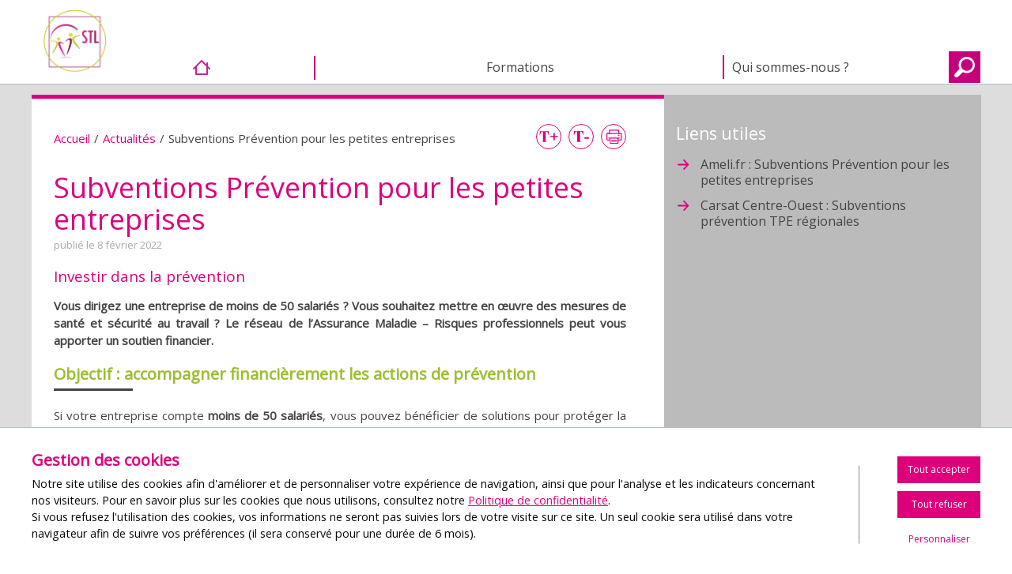

--- FILE ---
content_type: text/html; charset=UTF-8
request_url: https://www.sante-travail-limousin.org/actualite/subventions-prevention-pour-les-petites-entreprises/
body_size: 11786
content:
    <!doctype html>
<html dir="ltr" lang="fr-FR"
	prefix="og: https://ogp.me/ns#"  class="no-js">
    <head>
        <meta charset="UTF-8">
        

        <meta http-equiv="X-UA-Compatible" content="IE=edge,chrome=1">
        <meta name="viewport" content="width=device-width, initial-scale=1.0">

        <meta name="description" content="STL Limousin est une association de services de santé au travail interentreprises du Limousin.">

        <meta property="og:url" content="https://www.sante-travail-limousin.org/actualite/subventions-prevention-pour-les-petites-entreprises/" />
        <meta property="og:title" content="Subventions Prévention pour les petites entreprises | Santé Travail en Limousin : Santé Travail en Limousin" />
        <meta property="og:description" content="STL Limousin est une association de services de santé au travail interentreprises du Limousin." />
                    <meta property="og:image" content="https://www.sante-travail-limousin.org/wp-content/uploads/2017/10/logo-stl-formation-e1712085661785.png" />
        
        
		<!-- All in One SEO 4.2.4 - aioseo.com -->
		<title>Subventions Prévention pour les petites entreprises | Santé Travail en Limousin</title>
		<meta name="description" content="Vous dirigez une entreprise de moins de 50 salariés ? Vous souhaitez mettre en œuvre des mesures de santé et sécurité au travail ? Le réseau de l’Assurance Maladie – Risques professionnels peut vous apporter un soutien financier. Objectif : accompagner financièrement les actions de prévention Si votre entreprise compte moins de 50 salariés, vous pouvez" />
		<meta name="robots" content="max-image-preview:large" />
		<link rel="canonical" href="https://www.sante-travail-limousin.org/actualite/subventions-prevention-pour-les-petites-entreprises/" />
		<meta name="generator" content="All in One SEO (AIOSEO) 4.2.4 " />
		<meta property="og:locale" content="fr_FR" />
		<meta property="og:site_name" content="Santé Travail Limousin" />
		<meta property="og:type" content="article" />
		<meta property="og:title" content="Subventions Prévention pour les petites entreprises | Santé Travail en Limousin" />
		<meta property="og:description" content="Vous dirigez une entreprise de moins de 50 salariés ? Vous souhaitez mettre en œuvre des mesures de santé et sécurité au travail ? Le réseau de l’Assurance Maladie – Risques professionnels peut vous apporter un soutien financier. Objectif : accompagner financièrement les actions de prévention Si votre entreprise compte moins de 50 salariés, vous pouvez" />
		<meta property="og:url" content="https://www.sante-travail-limousin.org/actualite/subventions-prevention-pour-les-petites-entreprises/" />
		<meta property="fb:app_id" content="184580315605580" />
		<meta property="og:image" content="https://www.sante-travail-limousin.org/wp-content/uploads/2022/02/subvention-tpe-adobe-stock-fevrier-2022.png" />
		<meta property="og:image:secure_url" content="https://www.sante-travail-limousin.org/wp-content/uploads/2022/02/subvention-tpe-adobe-stock-fevrier-2022.png" />
		<meta property="og:image:width" content="511" />
		<meta property="og:image:height" content="343" />
		<meta property="article:published_time" content="2022-02-08T09:42:52+00:00" />
		<meta property="article:modified_time" content="2022-02-08T10:57:26+00:00" />
		<meta name="twitter:card" content="summary" />
		<meta name="twitter:title" content="Subventions Prévention pour les petites entreprises | Santé Travail en Limousin" />
		<meta name="twitter:description" content="Vous dirigez une entreprise de moins de 50 salariés ? Vous souhaitez mettre en œuvre des mesures de santé et sécurité au travail ? Le réseau de l’Assurance Maladie – Risques professionnels peut vous apporter un soutien financier. Objectif : accompagner financièrement les actions de prévention Si votre entreprise compte moins de 50 salariés, vous pouvez" />
		<meta name="twitter:image" content="https://www.sante-travail-limousin.org/wp-content/uploads/2022/02/subvention-tpe-adobe-stock-fevrier-2022.png" />
		<meta name="google" content="nositelinkssearchbox" />
		<script type="application/ld+json" class="aioseo-schema">
			{"@context":"https:\/\/schema.org","@graph":[{"@type":"WebSite","@id":"https:\/\/www.sante-travail-limousin.org\/#website","url":"https:\/\/www.sante-travail-limousin.org\/","name":"Sant\u00e9 Travail en Limousin","description":"STL Limousin est une association de services de sant\u00e9 au travail interentreprises du Limousin.","inLanguage":"fr-FR","publisher":{"@id":"https:\/\/www.sante-travail-limousin.org\/#organization"}},{"@type":"Organization","@id":"https:\/\/www.sante-travail-limousin.org\/#organization","name":"Sant\u00e9 Travail en Limousin","url":"https:\/\/www.sante-travail-limousin.org\/","logo":{"@type":"ImageObject","@id":"https:\/\/www.sante-travail-limousin.org\/#organizationLogo","url":"https:\/\/www.sante-travail-limousin.org\/wp-content\/uploads\/2017\/10\/logo-stl-formation-e1712085661785.png","width":169,"height":170},"image":{"@id":"https:\/\/www.sante-travail-limousin.org\/#organizationLogo"}},{"@type":"BreadcrumbList","@id":"https:\/\/www.sante-travail-limousin.org\/actualite\/subventions-prevention-pour-les-petites-entreprises\/#breadcrumblist","itemListElement":[{"@type":"ListItem","@id":"https:\/\/www.sante-travail-limousin.org\/#listItem","position":1,"item":{"@type":"WebPage","@id":"https:\/\/www.sante-travail-limousin.org\/","name":"Accueil","description":"STL Limousin est une association de services de sant\u00e9 au travail interentreprises du Limousin.","url":"https:\/\/www.sante-travail-limousin.org\/"},"nextItem":"https:\/\/www.sante-travail-limousin.org\/actualite\/subventions-prevention-pour-les-petites-entreprises\/#listItem"},{"@type":"ListItem","@id":"https:\/\/www.sante-travail-limousin.org\/actualite\/subventions-prevention-pour-les-petites-entreprises\/#listItem","position":2,"item":{"@type":"WebPage","@id":"https:\/\/www.sante-travail-limousin.org\/actualite\/subventions-prevention-pour-les-petites-entreprises\/","name":"Subventions Pr\u00e9vention pour les petites entreprises","description":"Vous dirigez une entreprise de moins de 50 salari\u00e9s ? Vous souhaitez mettre en \u0153uvre des mesures de sant\u00e9 et s\u00e9curit\u00e9 au travail ? Le r\u00e9seau de l\u2019Assurance Maladie \u2013 Risques professionnels peut vous apporter un soutien financier. Objectif : accompagner financi\u00e8rement les actions de pr\u00e9vention Si votre entreprise compte moins de 50 salari\u00e9s, vous pouvez","url":"https:\/\/www.sante-travail-limousin.org\/actualite\/subventions-prevention-pour-les-petites-entreprises\/"},"previousItem":"https:\/\/www.sante-travail-limousin.org\/#listItem"}]},{"@type":"Person","@id":"https:\/\/www.sante-travail-limousin.org\/author\/brigitte\/#author","url":"https:\/\/www.sante-travail-limousin.org\/author\/brigitte\/","name":"brigitte","image":{"@type":"ImageObject","@id":"https:\/\/www.sante-travail-limousin.org\/actualite\/subventions-prevention-pour-les-petites-entreprises\/#authorImage","url":"https:\/\/secure.gravatar.com\/avatar\/3abc4aaf1a465820a7f7848b98dfa57d?s=96&d=mm&r=g","width":96,"height":96,"caption":"brigitte"}},{"@type":"WebPage","@id":"https:\/\/www.sante-travail-limousin.org\/actualite\/subventions-prevention-pour-les-petites-entreprises\/#webpage","url":"https:\/\/www.sante-travail-limousin.org\/actualite\/subventions-prevention-pour-les-petites-entreprises\/","name":"Subventions Pr\u00e9vention pour les petites entreprises | Sant\u00e9 Travail en Limousin","description":"Vous dirigez une entreprise de moins de 50 salari\u00e9s ? Vous souhaitez mettre en \u0153uvre des mesures de sant\u00e9 et s\u00e9curit\u00e9 au travail ? Le r\u00e9seau de l\u2019Assurance Maladie \u2013 Risques professionnels peut vous apporter un soutien financier. Objectif : accompagner financi\u00e8rement les actions de pr\u00e9vention Si votre entreprise compte moins de 50 salari\u00e9s, vous pouvez","inLanguage":"fr-FR","isPartOf":{"@id":"https:\/\/www.sante-travail-limousin.org\/#website"},"breadcrumb":{"@id":"https:\/\/www.sante-travail-limousin.org\/actualite\/subventions-prevention-pour-les-petites-entreprises\/#breadcrumblist"},"author":"https:\/\/www.sante-travail-limousin.org\/author\/brigitte\/#author","creator":"https:\/\/www.sante-travail-limousin.org\/author\/brigitte\/#author","image":{"@type":"ImageObject","@id":"https:\/\/www.sante-travail-limousin.org\/#mainImage","url":"https:\/\/www.sante-travail-limousin.org\/wp-content\/uploads\/2022\/02\/subvention-tpe-adobe-stock-fevrier-2022.png","width":511,"height":343},"primaryImageOfPage":{"@id":"https:\/\/www.sante-travail-limousin.org\/actualite\/subventions-prevention-pour-les-petites-entreprises\/#mainImage"},"datePublished":"2022-02-08T09:42:52+01:00","dateModified":"2022-02-08T10:57:26+01:00"},{"@type":"Article","@id":"https:\/\/www.sante-travail-limousin.org\/actualite\/subventions-prevention-pour-les-petites-entreprises\/#article","name":"Subventions Pr\u00e9vention pour les petites entreprises | Sant\u00e9 Travail en Limousin","description":"Vous dirigez une entreprise de moins de 50 salari\u00e9s ? Vous souhaitez mettre en \u0153uvre des mesures de sant\u00e9 et s\u00e9curit\u00e9 au travail ? Le r\u00e9seau de l\u2019Assurance Maladie \u2013 Risques professionnels peut vous apporter un soutien financier. Objectif : accompagner financi\u00e8rement les actions de pr\u00e9vention Si votre entreprise compte moins de 50 salari\u00e9s, vous pouvez","inLanguage":"fr-FR","headline":"Subventions Pr\u00e9vention pour les petites entreprises","author":{"@id":"https:\/\/www.sante-travail-limousin.org\/author\/brigitte\/#author"},"publisher":{"@id":"https:\/\/www.sante-travail-limousin.org\/#organization"},"datePublished":"2022-02-08T09:42:52+01:00","dateModified":"2022-02-08T10:57:26+01:00","articleSection":"Actions, Institutionnels, Pr\u00e9vention","mainEntityOfPage":{"@id":"https:\/\/www.sante-travail-limousin.org\/actualite\/subventions-prevention-pour-les-petites-entreprises\/#webpage"},"isPartOf":{"@id":"https:\/\/www.sante-travail-limousin.org\/actualite\/subventions-prevention-pour-les-petites-entreprises\/#webpage"},"image":{"@type":"ImageObject","@id":"https:\/\/www.sante-travail-limousin.org\/#articleImage","url":"https:\/\/www.sante-travail-limousin.org\/wp-content\/uploads\/2022\/02\/subvention-tpe-adobe-stock-fevrier-2022.png","width":511,"height":343}}]}
		</script>
		<!-- All in One SEO -->

<link rel='dns-prefetch' href='//s.w.org' />
<script type="text/javascript">
window._wpemojiSettings = {"baseUrl":"https:\/\/s.w.org\/images\/core\/emoji\/14.0.0\/72x72\/","ext":".png","svgUrl":"https:\/\/s.w.org\/images\/core\/emoji\/14.0.0\/svg\/","svgExt":".svg","source":{"concatemoji":"https:\/\/www.sante-travail-limousin.org\/wp-includes\/js\/wp-emoji-release.min.js?ver=6.0.11"}};
/*! This file is auto-generated */
!function(e,a,t){var n,r,o,i=a.createElement("canvas"),p=i.getContext&&i.getContext("2d");function s(e,t){var a=String.fromCharCode,e=(p.clearRect(0,0,i.width,i.height),p.fillText(a.apply(this,e),0,0),i.toDataURL());return p.clearRect(0,0,i.width,i.height),p.fillText(a.apply(this,t),0,0),e===i.toDataURL()}function c(e){var t=a.createElement("script");t.src=e,t.defer=t.type="text/javascript",a.getElementsByTagName("head")[0].appendChild(t)}for(o=Array("flag","emoji"),t.supports={everything:!0,everythingExceptFlag:!0},r=0;r<o.length;r++)t.supports[o[r]]=function(e){if(!p||!p.fillText)return!1;switch(p.textBaseline="top",p.font="600 32px Arial",e){case"flag":return s([127987,65039,8205,9895,65039],[127987,65039,8203,9895,65039])?!1:!s([55356,56826,55356,56819],[55356,56826,8203,55356,56819])&&!s([55356,57332,56128,56423,56128,56418,56128,56421,56128,56430,56128,56423,56128,56447],[55356,57332,8203,56128,56423,8203,56128,56418,8203,56128,56421,8203,56128,56430,8203,56128,56423,8203,56128,56447]);case"emoji":return!s([129777,127995,8205,129778,127999],[129777,127995,8203,129778,127999])}return!1}(o[r]),t.supports.everything=t.supports.everything&&t.supports[o[r]],"flag"!==o[r]&&(t.supports.everythingExceptFlag=t.supports.everythingExceptFlag&&t.supports[o[r]]);t.supports.everythingExceptFlag=t.supports.everythingExceptFlag&&!t.supports.flag,t.DOMReady=!1,t.readyCallback=function(){t.DOMReady=!0},t.supports.everything||(n=function(){t.readyCallback()},a.addEventListener?(a.addEventListener("DOMContentLoaded",n,!1),e.addEventListener("load",n,!1)):(e.attachEvent("onload",n),a.attachEvent("onreadystatechange",function(){"complete"===a.readyState&&t.readyCallback()})),(e=t.source||{}).concatemoji?c(e.concatemoji):e.wpemoji&&e.twemoji&&(c(e.twemoji),c(e.wpemoji)))}(window,document,window._wpemojiSettings);
</script>
<style type="text/css">
img.wp-smiley,
img.emoji {
	display: inline !important;
	border: none !important;
	box-shadow: none !important;
	height: 1em !important;
	width: 1em !important;
	margin: 0 0.07em !important;
	vertical-align: -0.1em !important;
	background: none !important;
	padding: 0 !important;
}
</style>
	<link rel='stylesheet' id='formidable-css'  href='https://www.sante-travail-limousin.org/wp-content/plugins/formidable/css/formidableforms1.css?ver=8262050' media='all' />
<link rel='stylesheet' id='wp-block-library-css'  href='https://www.sante-travail-limousin.org/wp-includes/css/dist/block-library/style.min.css?ver=6.0.11' media='all' />
<style id='global-styles-inline-css' type='text/css'>
body{--wp--preset--color--black: #000000;--wp--preset--color--cyan-bluish-gray: #abb8c3;--wp--preset--color--white: #ffffff;--wp--preset--color--pale-pink: #f78da7;--wp--preset--color--vivid-red: #cf2e2e;--wp--preset--color--luminous-vivid-orange: #ff6900;--wp--preset--color--luminous-vivid-amber: #fcb900;--wp--preset--color--light-green-cyan: #7bdcb5;--wp--preset--color--vivid-green-cyan: #00d084;--wp--preset--color--pale-cyan-blue: #8ed1fc;--wp--preset--color--vivid-cyan-blue: #0693e3;--wp--preset--color--vivid-purple: #9b51e0;--wp--preset--gradient--vivid-cyan-blue-to-vivid-purple: linear-gradient(135deg,rgba(6,147,227,1) 0%,rgb(155,81,224) 100%);--wp--preset--gradient--light-green-cyan-to-vivid-green-cyan: linear-gradient(135deg,rgb(122,220,180) 0%,rgb(0,208,130) 100%);--wp--preset--gradient--luminous-vivid-amber-to-luminous-vivid-orange: linear-gradient(135deg,rgba(252,185,0,1) 0%,rgba(255,105,0,1) 100%);--wp--preset--gradient--luminous-vivid-orange-to-vivid-red: linear-gradient(135deg,rgba(255,105,0,1) 0%,rgb(207,46,46) 100%);--wp--preset--gradient--very-light-gray-to-cyan-bluish-gray: linear-gradient(135deg,rgb(238,238,238) 0%,rgb(169,184,195) 100%);--wp--preset--gradient--cool-to-warm-spectrum: linear-gradient(135deg,rgb(74,234,220) 0%,rgb(151,120,209) 20%,rgb(207,42,186) 40%,rgb(238,44,130) 60%,rgb(251,105,98) 80%,rgb(254,248,76) 100%);--wp--preset--gradient--blush-light-purple: linear-gradient(135deg,rgb(255,206,236) 0%,rgb(152,150,240) 100%);--wp--preset--gradient--blush-bordeaux: linear-gradient(135deg,rgb(254,205,165) 0%,rgb(254,45,45) 50%,rgb(107,0,62) 100%);--wp--preset--gradient--luminous-dusk: linear-gradient(135deg,rgb(255,203,112) 0%,rgb(199,81,192) 50%,rgb(65,88,208) 100%);--wp--preset--gradient--pale-ocean: linear-gradient(135deg,rgb(255,245,203) 0%,rgb(182,227,212) 50%,rgb(51,167,181) 100%);--wp--preset--gradient--electric-grass: linear-gradient(135deg,rgb(202,248,128) 0%,rgb(113,206,126) 100%);--wp--preset--gradient--midnight: linear-gradient(135deg,rgb(2,3,129) 0%,rgb(40,116,252) 100%);--wp--preset--duotone--dark-grayscale: url('#wp-duotone-dark-grayscale');--wp--preset--duotone--grayscale: url('#wp-duotone-grayscale');--wp--preset--duotone--purple-yellow: url('#wp-duotone-purple-yellow');--wp--preset--duotone--blue-red: url('#wp-duotone-blue-red');--wp--preset--duotone--midnight: url('#wp-duotone-midnight');--wp--preset--duotone--magenta-yellow: url('#wp-duotone-magenta-yellow');--wp--preset--duotone--purple-green: url('#wp-duotone-purple-green');--wp--preset--duotone--blue-orange: url('#wp-duotone-blue-orange');--wp--preset--font-size--small: 13px;--wp--preset--font-size--medium: 20px;--wp--preset--font-size--large: 36px;--wp--preset--font-size--x-large: 42px;}.has-black-color{color: var(--wp--preset--color--black) !important;}.has-cyan-bluish-gray-color{color: var(--wp--preset--color--cyan-bluish-gray) !important;}.has-white-color{color: var(--wp--preset--color--white) !important;}.has-pale-pink-color{color: var(--wp--preset--color--pale-pink) !important;}.has-vivid-red-color{color: var(--wp--preset--color--vivid-red) !important;}.has-luminous-vivid-orange-color{color: var(--wp--preset--color--luminous-vivid-orange) !important;}.has-luminous-vivid-amber-color{color: var(--wp--preset--color--luminous-vivid-amber) !important;}.has-light-green-cyan-color{color: var(--wp--preset--color--light-green-cyan) !important;}.has-vivid-green-cyan-color{color: var(--wp--preset--color--vivid-green-cyan) !important;}.has-pale-cyan-blue-color{color: var(--wp--preset--color--pale-cyan-blue) !important;}.has-vivid-cyan-blue-color{color: var(--wp--preset--color--vivid-cyan-blue) !important;}.has-vivid-purple-color{color: var(--wp--preset--color--vivid-purple) !important;}.has-black-background-color{background-color: var(--wp--preset--color--black) !important;}.has-cyan-bluish-gray-background-color{background-color: var(--wp--preset--color--cyan-bluish-gray) !important;}.has-white-background-color{background-color: var(--wp--preset--color--white) !important;}.has-pale-pink-background-color{background-color: var(--wp--preset--color--pale-pink) !important;}.has-vivid-red-background-color{background-color: var(--wp--preset--color--vivid-red) !important;}.has-luminous-vivid-orange-background-color{background-color: var(--wp--preset--color--luminous-vivid-orange) !important;}.has-luminous-vivid-amber-background-color{background-color: var(--wp--preset--color--luminous-vivid-amber) !important;}.has-light-green-cyan-background-color{background-color: var(--wp--preset--color--light-green-cyan) !important;}.has-vivid-green-cyan-background-color{background-color: var(--wp--preset--color--vivid-green-cyan) !important;}.has-pale-cyan-blue-background-color{background-color: var(--wp--preset--color--pale-cyan-blue) !important;}.has-vivid-cyan-blue-background-color{background-color: var(--wp--preset--color--vivid-cyan-blue) !important;}.has-vivid-purple-background-color{background-color: var(--wp--preset--color--vivid-purple) !important;}.has-black-border-color{border-color: var(--wp--preset--color--black) !important;}.has-cyan-bluish-gray-border-color{border-color: var(--wp--preset--color--cyan-bluish-gray) !important;}.has-white-border-color{border-color: var(--wp--preset--color--white) !important;}.has-pale-pink-border-color{border-color: var(--wp--preset--color--pale-pink) !important;}.has-vivid-red-border-color{border-color: var(--wp--preset--color--vivid-red) !important;}.has-luminous-vivid-orange-border-color{border-color: var(--wp--preset--color--luminous-vivid-orange) !important;}.has-luminous-vivid-amber-border-color{border-color: var(--wp--preset--color--luminous-vivid-amber) !important;}.has-light-green-cyan-border-color{border-color: var(--wp--preset--color--light-green-cyan) !important;}.has-vivid-green-cyan-border-color{border-color: var(--wp--preset--color--vivid-green-cyan) !important;}.has-pale-cyan-blue-border-color{border-color: var(--wp--preset--color--pale-cyan-blue) !important;}.has-vivid-cyan-blue-border-color{border-color: var(--wp--preset--color--vivid-cyan-blue) !important;}.has-vivid-purple-border-color{border-color: var(--wp--preset--color--vivid-purple) !important;}.has-vivid-cyan-blue-to-vivid-purple-gradient-background{background: var(--wp--preset--gradient--vivid-cyan-blue-to-vivid-purple) !important;}.has-light-green-cyan-to-vivid-green-cyan-gradient-background{background: var(--wp--preset--gradient--light-green-cyan-to-vivid-green-cyan) !important;}.has-luminous-vivid-amber-to-luminous-vivid-orange-gradient-background{background: var(--wp--preset--gradient--luminous-vivid-amber-to-luminous-vivid-orange) !important;}.has-luminous-vivid-orange-to-vivid-red-gradient-background{background: var(--wp--preset--gradient--luminous-vivid-orange-to-vivid-red) !important;}.has-very-light-gray-to-cyan-bluish-gray-gradient-background{background: var(--wp--preset--gradient--very-light-gray-to-cyan-bluish-gray) !important;}.has-cool-to-warm-spectrum-gradient-background{background: var(--wp--preset--gradient--cool-to-warm-spectrum) !important;}.has-blush-light-purple-gradient-background{background: var(--wp--preset--gradient--blush-light-purple) !important;}.has-blush-bordeaux-gradient-background{background: var(--wp--preset--gradient--blush-bordeaux) !important;}.has-luminous-dusk-gradient-background{background: var(--wp--preset--gradient--luminous-dusk) !important;}.has-pale-ocean-gradient-background{background: var(--wp--preset--gradient--pale-ocean) !important;}.has-electric-grass-gradient-background{background: var(--wp--preset--gradient--electric-grass) !important;}.has-midnight-gradient-background{background: var(--wp--preset--gradient--midnight) !important;}.has-small-font-size{font-size: var(--wp--preset--font-size--small) !important;}.has-medium-font-size{font-size: var(--wp--preset--font-size--medium) !important;}.has-large-font-size{font-size: var(--wp--preset--font-size--large) !important;}.has-x-large-font-size{font-size: var(--wp--preset--font-size--x-large) !important;}
</style>
<link rel='stylesheet' id='rgpd_css-css'  href='https://www.sante-travail-limousin.org/wp-content/plugins/pit-rgpd/assets/css/rgpd.css?ver=6.0.11' media='all' />
<link rel='stylesheet' id='responsive-lightbox-swipebox-css'  href='https://www.sante-travail-limousin.org/wp-content/plugins/responsive-lightbox/assets/swipebox/swipebox.min.css?ver=2.4.1' media='all' />
<link rel='stylesheet' id='wp-pagenavi-css'  href='https://www.sante-travail-limousin.org/wp-content/plugins/wp-pagenavi/pagenavi-css.css?ver=2.70' media='all' />
<link rel='stylesheet' id='animate-style-css'  href='https://www.sante-travail-limousin.org/wp-content/themes/stl/assets/includes/animate.css/animate.css?ver=3.5.2' media='all' />
<link rel='stylesheet' id='main-style-css'  href='https://www.sante-travail-limousin.org/wp-content/themes/stl/style.css?ver=1.0' media='all' />
<link rel='stylesheet' id='owl-carousel-style-css'  href='https://www.sante-travail-limousin.org/wp-content/themes/stl/assets/includes/owl.carousel/dist/assets/owl.carousel.css?ver=1.0' media='all' />
<script type='text/javascript' src='https://www.sante-travail-limousin.org/wp-includes/js/jquery/jquery.min.js?ver=3.6.0' id='jquery-core-js'></script>
<script type='text/javascript' src='https://www.sante-travail-limousin.org/wp-includes/js/jquery/jquery-migrate.min.js?ver=3.3.2' id='jquery-migrate-js'></script>
<script type='text/javascript' src='https://www.sante-travail-limousin.org/wp-content/plugins/formidable-custom-fields/assets/frmdbl-custom.js?ver=1.0' id='repeatfield-script-js'></script>
<script type='text/javascript' src='https://www.sante-travail-limousin.org/wp-content/themes/stl/assets/includes/lib/modernizr-2.7.1.min.js?ver=2.7.1' id='modernizr-js'></script>
<script type='text/javascript' src='https://www.sante-travail-limousin.org/wp-content/plugins/responsive-lightbox/assets/swipebox/jquery.swipebox.min.js?ver=2.4.1' id='responsive-lightbox-swipebox-js'></script>
<script type='text/javascript' src='https://www.sante-travail-limousin.org/wp-includes/js/underscore.min.js?ver=1.13.3' id='underscore-js'></script>
<script type='text/javascript' src='https://www.sante-travail-limousin.org/wp-content/plugins/responsive-lightbox/assets/infinitescroll/infinite-scroll.pkgd.min.js?ver=6.0.11' id='responsive-lightbox-infinite-scroll-js'></script>
<script type='text/javascript' id='responsive-lightbox-js-extra'>
/* <![CDATA[ */
var rlArgs = {"script":"swipebox","selector":"lightbox","customEvents":"","activeGalleries":"1","animation":"1","hideCloseButtonOnMobile":"0","removeBarsOnMobile":"0","hideBars":"1","hideBarsDelay":"5000","videoMaxWidth":"1080","useSVG":"1","loopAtEnd":"0","woocommerce_gallery":"0","ajaxurl":"https:\/\/www.sante-travail-limousin.org\/wp-admin\/admin-ajax.php","nonce":"2d7a8a411e","preview":"false","postId":"7692","scriptExtension":""};
/* ]]> */
</script>
<script type='text/javascript' src='https://www.sante-travail-limousin.org/wp-content/plugins/responsive-lightbox/js/front.js?ver=2.4.1' id='responsive-lightbox-js'></script>
<link rel="alternate" type="application/json+oembed" href="https://www.sante-travail-limousin.org/wp-json/oembed/1.0/embed?url=https%3A%2F%2Fwww.sante-travail-limousin.org%2Factualite%2Fsubventions-prevention-pour-les-petites-entreprises%2F" />
<link rel="alternate" type="text/xml+oembed" href="https://www.sante-travail-limousin.org/wp-json/oembed/1.0/embed?url=https%3A%2F%2Fwww.sante-travail-limousin.org%2Factualite%2Fsubventions-prevention-pour-les-petites-entreprises%2F&#038;format=xml" />
<script type="text/javascript">document.documentElement.className += " js";</script>
<!--[if lt IE 9]><script src="https://cdnjs.cloudflare.com/ajax/libs/html5shiv/3.7.3/html5shiv.js"></script><![endif]--><link rel="icon" href="https://www.sante-travail-limousin.org/wp-content/uploads/2024/06/cropped-stl-favicon-ms-icon-310x310-1-32x32.png" sizes="32x32" />
<link rel="icon" href="https://www.sante-travail-limousin.org/wp-content/uploads/2024/06/cropped-stl-favicon-ms-icon-310x310-1-192x192.png" sizes="192x192" />
<link rel="apple-touch-icon" href="https://www.sante-travail-limousin.org/wp-content/uploads/2024/06/cropped-stl-favicon-ms-icon-310x310-1-180x180.png" />
<meta name="msapplication-TileImage" content="https://www.sante-travail-limousin.org/wp-content/uploads/2024/06/cropped-stl-favicon-ms-icon-310x310-1-270x270.png" />

        <!--[if lte IE 9]>
            <link rel="stylesheet" href="https://www.sante-travail-limousin.org/wp-content/themes/stl/ie.css">
        <![endif]-->

    </head>

    <body class="post-template-default single single-post postid-7692 single-format-standard wp-custom-logo stl">
        <div class="wrapper" id="top">
            <header class="header " role="banner">
                <div class="header--inner">
                    <div class="header--row row">
                                                <h1 class="assistive-text">Santé Travail en Limousin<span class="assistive-text-secondary"> : STL Limousin est une association de services de santé au travail interentreprises du Limousin.</span></h1>
                        <div class="header--logo columns">
                                                            <a href="https://www.sante-travail-limousin.org/" class="custom-logo-link" rel="home"><img width="169" height="170" src="https://www.sante-travail-limousin.org/wp-content/uploads/2017/10/logo-stl-formation-e1712085661785.png" class="custom-logo" alt="Santé Travail en Limousin" /></a>                                                    </div>
                        <div class="header--content">
                            <div class="nav-group js-navbar">
                                <button class="menu-button right js-menu-button radius"><span class="icon-menu"></span> Menu</button>
                                <nav class="nav" role="navigation">
                                    <span class="sub-menu-bg"></span>
                                    <ul class="header-menu menu js-menu"><li id="menu-item-12" class="header-menu--menu-item menu-item menu-item-type-post_type menu-item-object-page menu-item-home"><a href="https://www.sante-travail-limousin.org/" class="header-menu--menu-item-link"><span class="menu-home-icon"></span>Accueil</a></li><li id="menu-item-223" class="header-menu--menu-item menu-item menu-item-type-post_type_archive menu-item-object-cpt_formations menu-item-has-children"><a href="https://www.sante-travail-limousin.org/nos-formations/" class="header-menu--menu-item-link">Formations</a><ul class="sub-menu"><li id="menu-item-64" class="header-menu--menu-item menu-item menu-item-type-post_type_archive menu-item-object-cpt_formations"><a href="https://www.sante-travail-limousin.org/nos-formations/" class="header-menu--menu-item-link">Nos offres</a></li><li id="menu-item-100" class="header-menu--menu-item menu-item menu-item-type-post_type_archive menu-item-object-cpt_agenda_formation"><a href="https://www.sante-travail-limousin.org/dates-formations/" class="header-menu--menu-item-link">Agenda des formations</a></li></ul></li><li id="menu-item-46" class="header-menu--menu-item menu-item menu-item-type-post_type menu-item-object-page menu-item-has-children"><a href="https://www.sante-travail-limousin.org/qui-sommes-nous/" class="header-menu--menu-item-link">Qui sommes-nous ?</a><ul class="sub-menu"><li id="menu-item-61" class="header-menu--menu-item menu-item menu-item-type-post_type menu-item-object-page"><a href="https://www.sante-travail-limousin.org/qui-sommes-nous/presentation-et-historique/" class="header-menu--menu-item-link">Présentation et historique</a></li><li id="menu-item-60" class="header-menu--menu-item menu-item menu-item-type-post_type menu-item-object-page"><a href="https://www.sante-travail-limousin.org/qui-sommes-nous/structure/" class="header-menu--menu-item-link">Structure</a></li><li id="menu-item-62" class="header-menu--menu-item menu-item menu-item-type-post_type menu-item-object-page current_page_parent"><a href="https://www.sante-travail-limousin.org/qui-sommes-nous/actualites/" class="header-menu--menu-item-link">Actualités</a></li><li id="menu-item-251" class="header-menu--menu-item menu-item menu-item-type-post_type_archive menu-item-object-cpt_faq"><a href="https://www.sante-travail-limousin.org/faq/" class="header-menu--menu-item-link">Questions / Réponses</a></li><li id="menu-item-1144" class="header-menu--menu-item menu-item menu-item-type-post_type menu-item-object-page"><a href="https://www.sante-travail-limousin.org/qui-sommes-nous/contact/" class="header-menu--menu-item-link">Contact</a></li></ul></li></ul>                                </nav>
                            </div>
                            <div class="header--search-toogle--wrapper">
                            	<div class="header--search-toggle js-search-toggle">
                            		<img src="https://www.sante-travail-limousin.org/wp-content/themes/stl/bundle/images/icon-search.svg" alt="Bouton rechercher" class="header--search-toggle--icon" />
                            	</div>
                           	</div>
                        </div>
                    </div>
                    <div class="header--search js-search-wrapper is-hidden">
                        <form class="search js-search" method="get" action="https://www.sante-travail-limousin.org" role="search">
    <input class="search-input input-group-field" type="search" name="s" placeholder="Que recherchez vous ?">
    <div class="input-group-button">
        <button class="search-submit button" type="submit" role="button">Ok</button>
   	</div>
</form>
                    </div>
                </div>
            </header>

    <section class="main page-wrapper " role="main">
                <div class="row">

                            <article id="post-7692" class="small-12 medium-8 columns page-article  post-7692 post type-post status-publish format-standard has-post-thumbnail hentry category-actions category-institutionnels category-prevention content">
                    <div class="row align-middle top-content">
                        <div class="column">
                            <ul id="breadcrumbs" class="breadcrumbs"><li class="item-home"><a class="bread-link bread-home" href="https://www.sante-travail-limousin.org" title="Accueil">Accueil</a></li><li class="separator separator-home">  /  </li><li class="item-current item-archive"><a class="bread-link bread-archive" href="https://www.sante-travail-limousin.org/qui-sommes-nous/actualites/" title="Actualités">Actualités</a></li><li class="separator">  /  </li><li class="item-current item-7692"><span class="bread-current bread-7692" title="Subventions Prévention pour les petites entreprises">Subventions Prévention pour les petites entreprises</span></li></ul>                        </div>
                        <div class="column shrink header--tools hide-for-print">
                            <button type="button" class="js-zoom-plus header--tools-btn header--tools-btn-tplus"></button>
                            <button type="button" class="js-zoom-moins header--tools-btn header--tools-btn-tmoins"></button>
                            <button type="button" class="js-print-page header--tools-btn header--tools-btn-print"></button>
                        </div>
                    </div>

                    <h1 class="page-article--title">Subventions Prévention pour les petites entreprises</h1>
                    <div class="page-article--date">
                        <span class="page-article--date-publi">publié le  8 février 2022</span>
                                            </div>

                    
                                                    <div class="page-article--intro">
                                Investir dans la prévention                             </div>
                                                <div class="page-article--content part-content">
                            <p><strong>Vous dirigez une entreprise de moins de 50 salariés ? Vous souhaitez mettre en œuvre des mesures de santé et sécurité au travail ? Le réseau de l’Assurance Maladie – Risques professionnels peut vous apporter un soutien financier.</strong></p>
<h2 style="text-align: left;"><strong class="text-highlight" style="text-align: center; font-weight: bold; color: #81aa28;"><span style="color: #9bbe2f;">Objectif : accompagner financièrement les actions de prévention</span></strong></h2>
<p>Si votre entreprise compte&nbsp;<strong>moins de 50 salariés</strong>, vous pouvez bénéficier de solutions pour protéger la santé de vos salariés et préserver votre activité.</p>
<p>Ces aides financières dont le montant peut s&rsquo;élever jusqu&rsquo;à 25 000 € sont <strong>nationales</strong>, adaptées aux <a href="https://www.carsat-centreouest.fr/home/entreprise/prevenir-vos-risques-professionnels/nos-incitations-financieres/entreprises-de-moins-de-50-salaries-aides-financieres/subventions-prevention-tpe-nationales.html" target="_blank" rel="noopener">différents secteurs d&rsquo;activité</a>, ou <strong>spécifiques à une région</strong>. Elles ont pour but de participer financièrement à l’achat d’équipement de prévention, de prestations de formation ou d’évaluation des risques et peuvent ainsi vous aider à <strong>mettre en place des actions pour réduire l’exposition des travailleurs à des risques fréquents et importants</strong> : troubles musculosquelettiques (TMS), chutes de hauteur, exposition à des produits chimiques dangereux, etc.</p>
<h2 class="text-highlight" style="font-weight: bold; color: #81aa28; text-align: left;"><span style="color: #9bbe2f;">Subventions prévention TPE régionales</span></h2>
<p>Les subventions préventions TPE régionales sont proposées pour soutenir des programmes d’actions régionaux et sont approuvées par les partenaires sociaux lors des comités techniques régionaux. <strong>Les aides ci-dessous sont valables jusqu&rsquo;au 31/10/2022.</strong></p>
<div>
<ul>
<li><strong>&nbsp;Subvention Bruit</strong> <img class=" wp-image-2532 alignright" src="https://www.sante-travail-limousin.org/wp-content/uploads/2018/08/stl-radon-carte-limousin-e1533573575916.jpg" alt="STL Radon carte Limousin" width="110" height="121"></li>
<li><strong>&nbsp;Subvention Équipement plus sûr</strong>&nbsp; y compris cas des ridelles bennes</li>
<li><strong>&nbsp;Subvention Risque Routier</strong></li>
<li><strong>&nbsp;Subvention Risque Radon</strong></li>
</ul>
<p><span style="color: #9bbe2f;"><strong>⇒</strong></span> Consultez la page dédiée <a href="https://www.carsat-centreouest.fr/home/entreprise/prevenir-vos-risques-professionnels/nos-incitations-financieres/entreprises-de-moins-de-50-salaries-aides-financieres/subventions-prevention-tpe-regionales.html" target="_blank" rel="noopener"><strong>« subventions prévention TPE » de la Carsat Centre Ouest</strong></a></p>
</div>
<h2 class="text-highlight" style="font-weight: bold; color: #81aa28; text-align: left;"><span style="color: #9bbe2f;">Principales règles d’attribution</span></h2>
<ul>
<li>Les investissements doivent porter exclusivement sur du matériel neuf.</li>
<li>L’entreprise doit adhérer à un service de prévention et de santé au travail.</li>
<li>Le Document Unique d’Evaluation des Risques de l’entreprise doit être mis à jour et à disposition de la direction des risques professionnels de la Carsat Centre Ouest.</li>
</ul>
<h2 style="text-align: left;"><strong class="text-highlight" style="text-align: center; font-weight: bold; color: #81aa28;"><span style="color: #9bbe2f;">Comment faire une demande de subvention&nbsp;?</span></strong></h2>
<div class="field_ameli_paragraphs_blocks entity_reference_revisions">
<div id="text_122344" class="paragraph paragraph--type--field-ameli-paragraph-titre-sect paragraph--view-mode--full">
<p>Il est important de faire votre demande de subvention le plus tôt possible. Un budget annuel est alloué chaque année à ces subventions pour les TPE/PME. Une suite favorable ne pourra être donnée qu&rsquo;aux demandes recevables et dans la limite des budgets disponibles en région.&nbsp;</p>
<p><img loading="lazy" class="wp-image-4452 alignleft" src="https://www.sante-travail-limousin.org/wp-content/uploads/2020/10/loupe-couleurs-2-800x600.png" alt="" width="77" height="58">Pour rechercher une aide financière adaptée à vos besoins, consultez le <strong><a href="https://www.ameli.fr/haute-vienne/entreprise/sante-travail/aides-financieres/subventions-nationales" target="_blank" rel="noopener">panorama des subventions nationales</a></strong> et suivez les étapes indiquées pour réserver votre subvention.</p>
<p>La <strong>demande de subvention Prévention TPE se fait en ligne</strong>, depuis votre <strong><a title="Site net-entreprises.fr - Compte AT/MP (nouvelle fenêtre)" xml:lang="fr" href="https://www.net-entreprises.fr/declaration/compte-atmp/#lessentiel" target="_blank" rel="noopener" data-xiti-name="" data-xiti-chapter-1="" data-xiti-chapter-2="" data-xiti-chapter-3="" data-xiti-level-2="18" data-xiti-type="download" lang="fr">compte AT/MP</a></strong>, sur le site net-entreprises.fr. Toute demande d&rsquo;aide TPE est étudiée par votre caisse régionale sur la base de vos&nbsp; documents justificatifs : la ou les facture(s) d&rsquo;achat des équipements ou prestation(s) concernés par la demande de prise en charge, ainsi que des documents relatifs à la situation de votre entreprise (attestation URSSAF, relevé d&rsquo;identité bancaire, notamment).</p>
<p>Votre caisse régionale confirmera votre réservation, dans un délai maximum de <strong>deux mois</strong> (sous réserve que votre entreprise remplit les critères demandés et que vous avez transmis dans les délais les documents demandés).</p>
<blockquote><p><img loading="lazy" class=" wp-image-7378 alignleft" src="https://www.sante-travail-limousin.org/wp-content/uploads/2022/01/idee-couleurs.png" alt="" width="94" height="79" srcset="https://www.sante-travail-limousin.org/wp-content/uploads/2022/01/idee-couleurs.png 510w, https://www.sante-travail-limousin.org/wp-content/uploads/2022/01/idee-couleurs-400x338.png 400w" sizes="(max-width: 94px) 100vw, 94px" />Consultez toutes les informations pour faire votre demande sur la page <a href="https://www.ameli.fr/haute-vienne/entreprise/sante-travail/aides-financieres/subventions-prevention" target="_blank" rel="noopener">« Subventions prévention TPE » du site de l&rsquo;Assurance Maladie &#8211; Risques professionnels</a></p></blockquote>
</div>
</div>
                        </div>

                    
                                        <div class="share-button"><div class="share-button--text">Partager sur </div><div class="share-button--wrapper"><a class="share-button--button share-button--facebook" rel="nofollow" target="_blank" title="Partager sur Facebook" href="https://www.facebook.com/sharer.php?u=https://www.sante-travail-limousin.org/actualite/subventions-prevention-pour-les-petites-entreprises/" onclick="javascript:window.open(this.href, '', 'menubar=no,toolbar=no,resizable=yes,scrollbars=yes,height=500,width=700'); gtag('event', 'Partage', {'event_category':'facebook','event_label':'Subventions Prévention pour les petites entreprises'}); return false;"><span class="share-button--icon share-button--facebook-icon"></span></a><a class="share-button--button share-button--twitter" rel="nofollow" target="_blank" title="Partager sur Twitter" href="https://twitter.com/share?url=https://www.sante-travail-limousin.org/actualite/subventions-prevention-pour-les-petites-entreprises/&amp;text=Subventions Prévention pour les petites entreprises" onclick="javascript:window.open(this.href, '', 'menubar=no,toolbar=no,resizable=yes,scrollbars=yes,height=500,width=700'); gtag('event', 'Partage', {'event_category':'twitter','event_label':'Subventions Prévention pour les petites entreprises'}); return false;"><span class="share-button--icon share-button--twitter-icon"></span></a></div></div>                </article>
            
            
            <aside class="small-12 medium-4 page-aside">
                <div class="page-aside--content columns"><section class="page-aside--section page-link"><div class="page-aside--title">Liens utiles</div><div class="page-link--item-wrapper page-aside--item-wrapper"><a href="https://www.ameli.fr/haute-vienne/entreprise/sante-travail/aides-financieres/subventions-prevention" title="Ameli.fr : Subventions Prévention pour les petites entreprises" target="_blank" rel="external" class="page-aside--item page-link--item" onclick="gtag('event', 'Lien', {'event_category':'Subventions Prévention pour les petites entreprises','event_label':'Ameli.fr : Subventions Prévention pour les petites entreprises'});" ><span class="pink-link inline page-link--item-icon page-aside--item-icon"><img src="https://www.sante-travail-limousin.org/wp-content/themes/stl/bundle/images/arrow-right.svg" alt="→" /></span><span class="page-link--item-title page-aside--item-title">Ameli.fr : Subventions Prévention pour les petites entreprises</span></a><a href="https://www.carsat-centreouest.fr/home/entreprise/prevenir-vos-risques-professionnels/nos-incitations-financieres/entreprises-de-moins-de-50-salaries-aides-financieres/subventions-prevention-tpe-nationales.html" title="Carsat Centre-Ouest : Subventions prévention TPE régionales" target="_blank" rel="external" class="page-aside--item page-link--item" onclick="gtag('event', 'Lien', {'event_category':'Subventions Prévention pour les petites entreprises','event_label':'Carsat Centre-Ouest : Subventions prévention TPE régionales'});" ><span class="pink-link inline page-link--item-icon page-aside--item-icon"><img src="https://www.sante-travail-limousin.org/wp-content/themes/stl/bundle/images/arrow-right.svg" alt="→" /></span><span class="page-link--item-title page-aside--item-title">Carsat Centre-Ouest : Subventions prévention TPE régionales</span></a></div></section></div>            </aside>
        </div>
    </section>

                            <div class="part-quicklink--wrapper">
                    <div class="row">
                                                <a href="https://www.sante-travail-limousin.org/liens-utiles-stl/" title="Liens utiles" class="columns small-4 part-quicklink part-quicklink--liens-utiles">
                            <div class="part-quicklink--icon">
                                <img src="https://www.sante-travail-limousin.org/wp-content/themes/stl/bundle/images/icon-link-liens-utiles-pink.svg" alt="Liens utiles" >
                            </div>
                            <div class="part-quicklink--text">Liens utiles</div>
                        </a>
                                                <a href="https://www.sante-travail-limousin.org/faq/" title="Des questions ?" class="columns small-4 part-quicklink part-quicklink--questions">
                            <div class="part-quicklink--icon">
                                <img src="https://www.sante-travail-limousin.org/wp-content/themes/stl/bundle/images/icon-link-questions-pink.svg" alt="Des questions ?">
                            </div>
                            <div class="part-quicklink--text">Des questions ?</div>
                        </a>
                                                <a href="https://www.sante-travail-limousin.org/contact/" title="Contact" class="columns small-4 part-quicklink part-quicklink--contact">
                            <div class="part-quicklink--icon">
                                <img src="https://www.sante-travail-limousin.org/wp-content/themes/stl/bundle/images/icon-link-contact-pink.svg" alt="Contact">
                            </div>
                            <div class="part-quicklink--text">Contact</div>
                        </a>
                    </div>
                </div>
						
            <footer class="footer" role="contentinfo">
                <div class="footer--inner row">
                                        <div class="footer--title small-12 columns">Plan du site</div>
                    <nav class="nav-footer small-12 columns">
                        <ul class="footer-menu menu footer-menu"><li id="menu-item-223" class="footer-menu--menu-item menu-item menu-item-type-post_type_archive menu-item-object-cpt_formations menu-item-has-children"><a href="https://www.sante-travail-limousin.org/nos-formations/" class="footer-menu--menu-item-link">Formations</a><ul class="sub-menu"><li id="menu-item-64" class="footer-menu--menu-item menu-item menu-item-type-post_type_archive menu-item-object-cpt_formations"><a href="https://www.sante-travail-limousin.org/nos-formations/" class="footer-menu--menu-item-link">Nos offres</a></li><li id="menu-item-100" class="footer-menu--menu-item menu-item menu-item-type-post_type_archive menu-item-object-cpt_agenda_formation"><a href="https://www.sante-travail-limousin.org/dates-formations/" class="footer-menu--menu-item-link">Agenda des formations</a></li></ul></li><li id="menu-item-46" class="footer-menu--menu-item menu-item menu-item-type-post_type menu-item-object-page menu-item-has-children"><a href="https://www.sante-travail-limousin.org/qui-sommes-nous/" class="footer-menu--menu-item-link">Qui sommes-nous ?</a><ul class="sub-menu"><li id="menu-item-61" class="footer-menu--menu-item menu-item menu-item-type-post_type menu-item-object-page"><a href="https://www.sante-travail-limousin.org/qui-sommes-nous/presentation-et-historique/" class="footer-menu--menu-item-link">Présentation et historique</a></li><li id="menu-item-60" class="footer-menu--menu-item menu-item menu-item-type-post_type menu-item-object-page"><a href="https://www.sante-travail-limousin.org/qui-sommes-nous/structure/" class="footer-menu--menu-item-link">Structure</a></li><li id="menu-item-62" class="footer-menu--menu-item menu-item menu-item-type-post_type menu-item-object-page current_page_parent"><a href="https://www.sante-travail-limousin.org/qui-sommes-nous/actualites/" class="footer-menu--menu-item-link">Actualités</a></li><li id="menu-item-251" class="footer-menu--menu-item menu-item menu-item-type-post_type_archive menu-item-object-cpt_faq"><a href="https://www.sante-travail-limousin.org/faq/" class="footer-menu--menu-item-link">Questions / Réponses</a></li><li id="menu-item-1144" class="footer-menu--menu-item menu-item menu-item-type-post_type menu-item-object-page"><a href="https://www.sante-travail-limousin.org/qui-sommes-nous/contact/" class="footer-menu--menu-item-link">Contact</a></li></ul></li></ul>                    </nav>
                    <div class="footer--bottom small-12 columns">
                        <div class="footer--bottom--links">
                        <a class="footer--bottom--link" href="https://www.sante-travail-limousin.org/mentions-legales" title="Mentions légales">Mentions légales</a>
                        <a class="footer--bottom--link" href="https://www.sante-travail-limousin.org/politique-de-confidentialite/" title="Politique de confidentialité">Politique de confidentialité</a>
                        </div>
                        <a class="footer--bottom--pit" href="http://proximit-agency.fr" title="Proximit Agency">Proximit Agency - Décembre&nbsp;2017</a>
                    </div>
                </div>

            </footer>
            <a href="#top" class="back-to-top js-scroll-to js-gotop" title="Top"><span class="assistive-text">Top</span></a>

        </div>

        <script type='text/javascript' id='app-script-js-before'>
            var adminAjax = "https://www.sante-travail-limousin.org/wp-admin/admin-ajax.php"

            var conf = {
                home: "https://www.sante-travail-limousin.org",
                template: "https://www.sante-travail-limousin.org/wp-content/themes/stl"
            };
        
</script>
<script type='text/javascript' src='https://www.sante-travail-limousin.org/wp-content/themes/stl/bundle/js/bundle.js?ver=1.0.0' id='app-script-js'></script>
<script type='text/javascript' id='formidable-js-extra'>
/* <![CDATA[ */
var frm_js = {"ajax_url":"https:\/\/www.sante-travail-limousin.org\/wp-admin\/admin-ajax.php","images_url":"https:\/\/www.sante-travail-limousin.org\/wp-content\/plugins\/formidable\/images","loading":"Chargement\u2026","remove":"Supprimer","offset":"4","nonce":"c4e9b04973","id":"ID","no_results":"Aucun r\u00e9sultat","file_spam":"Ce fichier semble ind\u00e9sirable.","calc_error":"Il y a une erreur dans le calcul dans le champ avec cl\u00e9","empty_fields":"Veuillez remplir les champs obligatoires pr\u00e9c\u00e9dents avant de mettre un fichier en ligne.","focus_first_error":"1","include_alert_role":"1"};
/* ]]> */
</script>
<script type='text/javascript' src='https://www.sante-travail-limousin.org/wp-content/plugins/formidable/js/formidable.min.js?ver=5.4.4' id='formidable-js'></script>
<script type='text/javascript' id='rgpd_js-js-extra'>
/* <![CDATA[ */
var rgpdFields = {"language":"none","banner_classes":null,"banner_position":"side","banner_color":"dark","banner_title":"Gestion des cookies","banner_text":"Notre site utilise des cookies afin d'am\u00e9liorer et de personnaliser votre exp\u00e9rience de navigation, ainsi que pour l'analyse et les indicateurs concernant nos visiteurs. Pour en savoir plus sur les cookies que nous utilisons, consultez notre <a href=\"pit_rgpd_policy_page_url\" target=\"_blank\" rel=\"noopener\">Politique de confidentialit\u00e9<\/a>.<br \/>\r\nSi vous refusez l'utilisation des cookies, vos informations ne seront pas suivies lors de votre visite sur ce site. Un seul cookie sera utilis\u00e9 dans votre navigateur afin de suivre vos pr\u00e9f\u00e9rences (il sera conserv\u00e9 pour une dur\u00e9e de 6 mois).","banner_background_color":"","banner_text_color":"","banner_button_color_accept":"light","banner_button_color_decline":"light","banner_button_color_custom":"light clear","banner_button_custom":"Personnaliser","banner_button_accept":"Tout accepter","banner_button_decline":"Tout refuser","reveal_title":"Gestion des cookies","reveal_text":"Les fonctionnalit\u00e9s du site list\u00e9es ci-dessous s\u2019appuient sur des services propos\u00e9s par des tiers.<br \/>\r\nSi vous y donnez votre accord, ces tiers pourront d\u00e9poser des cookies (traceurs) qui vous permettront de visualiser directement sur notre site du contenu h\u00e9berg\u00e9 par ces tiers ou de partager nos contenus. Ces cookies enregistreront certaines informations vous concernant.<br \/>\r\nLe d\u00e9tail des cookies qui pourraient \u00eatre install\u00e9s dans votre navigateur et des informations qu\u2019ils retiennent figure ci-dessous. Vous pouvez accepter ou refuser les cookies en fonction de leurs usages et suivants vos pr\u00e9f\u00e9rences.<br \/>\r\nSi vous n\u2019\u00eates pas encore d\u00e9cid\u00e9s, sachez que vous pourrez \u00e0 tout moment, personnaliser le d\u00e9p\u00f4t de cookies en vous rendant sur la page \"Gestion des cookies\" accessible en un clic sur le lien figurant en bas de page de notre site internet.<br \/>\r\nLa dur\u00e9e de conservation des cookies est fix\u00e9e \u00e0 6 mois.","reveal_button_reset":"Annuler","reveal_button_color_reset":"clear","reveal_button_apply":"Valider","reveal_button_color_apply":"primary","cookie_name":"rgpd-","cookies":[{"type":"ga","check":"1","title":"Google Analytics","code":"UA-22805748-1","description":"Les services de mesure d'audience permettent de g\u00e9n\u00e9rer des statistiques de fr\u00e9quentation utiles \u00e0 l'am\u00e9lioration du site (consulter la <a href=\"https:\/\/policies.google.com\/privacy?hl=fr\" target=\"_blank\">politique de confidentialit\u00e9<\/a>).","id":"ga","domains":"www.sante-travail-limousin.org spsti2387.fr amco-btp.sante-travail-limousin.org","names":"__utma __utmb __utmc __utmz _ga _gat _gid _gat_gtag_pit_rgpd_code","script":"var script1 = document.createElement('script');\r\nscript1.src = 'https:\/\/www.googletagmanager.com\/gtag\/js?id='+'pit_rgpd_code';\r\ndocument.head.appendChild(script1);\r\nvar script2 = document.createElement('script');\r\nscript2.textContent = (\r\n  \"window.dataLayer = window.dataLayer || [];\\r\\n\" +\r\n  \"function gtag(){dataLayer.push(arguments);}\\r\\n\" +\r\n  \"gtag('js', new Date());\\r\\n\" +\r\n  \"gtag('config', 'pit_rgpd_code');\\r\\n\"\r\n);\r\ndocument.head.appendChild(script2);"}],"is_privacy_page":"0","privacy_page_token":"pit_rgpd_policy_page_url","privacy_page_url":"https:\/\/www.sante-travail-limousin.org\/politique-de-confidentialite\/","network_domain_base":""};
/* ]]> */
</script>
<script type='text/javascript' src='https://www.sante-travail-limousin.org/wp-content/plugins/pit-rgpd/assets/js/rgpd.js?ver=1.1' id='rgpd_js-js'></script>

        <!--[if lte IE 9]>
        <div class="old_browser">
            <p>Vous utilisez un navigateur web trop ancien pour profiter pleinement de ce site !<br>
            Si vous en avez la possibilité, mettez le à jour (<a target="_blank" href="http://windows.microsoft.com/fr-fr/internet-explorer/download-ie" rel="external nofollow">plus d'info</a>)
            ou choisissez un navigateur plus récent <a  target="_blank" href="http://outdatedbrowser.com/" rel="external nofollow">en suivant ce lien.</a></p>
        </div>
        <![endif]-->

    </body>
</html>


--- FILE ---
content_type: text/css
request_url: https://www.sante-travail-limousin.org/wp-content/themes/stl/style.css?ver=1.0
body_size: 35187
content:
/*!
Theme Name: STL
Description: Thème pour le site Santé Travail Limousin
Version: 4.0
Author: Proximit Digital
Author URI: https://www.proximit-digital.fr/
*/@import"https://fonts.googleapis.com/css?family=Open+Sans";@media print,screen and (min-width:40em){.reveal,.reveal.large,.reveal.small,.reveal.tiny{left:auto;margin:0 auto;right:auto}}/*! normalize-scss | MIT/GPLv2 License | bit.ly/normalize-scss */html{font-family:sans-serif;line-height:1.15;-ms-text-size-adjust:100%;-webkit-text-size-adjust:100%}article,aside,footer,header,nav,section{display:block}h1{font-size:2em;margin:.67em 0}figcaption,figure{display:block}figure{margin:1em 40px}hr{-webkit-box-sizing:content-box;box-sizing:content-box;overflow:visible}main{display:block}pre{font-family:monospace,monospace;font-size:1em}a{background-color:transparent;-webkit-text-decoration-skip:objects}a:active,a:hover{outline-width:0}abbr[title]{border-bottom:none;text-decoration:underline;-webkit-text-decoration:underline dotted;text-decoration:underline dotted}b,strong{font-weight:inherit;font-weight:bolder}code,kbd,samp{font-family:monospace,monospace;font-size:1em}dfn{font-style:italic}mark{background-color:#ff0;color:#000}sub,sup{font-size:75%;line-height:0;position:relative;vertical-align:baseline}sub{bottom:-.25em}sup{top:-.5em}audio,video{display:inline-block}audio:not([controls]){display:none;height:0}img{border-style:none}svg:not(:root){overflow:hidden}button,input,optgroup,select,textarea{font-family:sans-serif;font-size:100%;line-height:1.15;margin:0}button{overflow:visible}button,select{text-transform:none}[type=reset],[type=submit],button,html [type=button]{-webkit-appearance:button}[type=button]::-moz-focus-inner,[type=reset]::-moz-focus-inner,[type=submit]::-moz-focus-inner,button::-moz-focus-inner{border-style:none;padding:0}[type=button]:-moz-focusring,[type=reset]:-moz-focusring,[type=submit]:-moz-focusring,button:-moz-focusring{outline:1px dotted ButtonText}input{overflow:visible}[type=checkbox],[type=radio]{-webkit-box-sizing:border-box;box-sizing:border-box;padding:0}[type=number]::-webkit-inner-spin-button,[type=number]::-webkit-outer-spin-button{height:auto}[type=search]{-webkit-appearance:textfield;outline-offset:-2px}[type=search]::-webkit-search-cancel-button,[type=search]::-webkit-search-decoration{-webkit-appearance:none}::-webkit-file-upload-button{-webkit-appearance:button;font:inherit}fieldset{border:1px solid silver;margin:0 2px;padding:.35em .625em .75em}legend{-webkit-box-sizing:border-box;box-sizing:border-box;color:inherit;display:table;padding:0;white-space:normal}progress{display:inline-block;vertical-align:baseline}textarea{overflow:auto}details{display:block}summary{display:list-item}menu{display:block}canvas{display:inline-block}[hidden],template{display:none}.foundation-mq{font-family:"small=0em&medium=40em&large=64em&xlarge=75em&xxlarge=90em"}html{-webkit-box-sizing:border-box;box-sizing:border-box;font-size:100%}*,:after,:before{-webkit-box-sizing:inherit;box-sizing:inherit}body{background:#fefefe;font-family:Helvetica Neue,Helvetica,Roboto,Arial,sans-serif;-webkit-font-smoothing:antialiased;-moz-osx-font-smoothing:grayscale}img{display:inline-block;vertical-align:middle}textarea{border-radius:0}select{-webkit-box-sizing:border-box;box-sizing:border-box}.map_canvas embed,.map_canvas img,.map_canvas object,.mqa-display embed,.mqa-display img,.mqa-display object{max-width:none!important}button{-webkit-appearance:none;-moz-appearance:none;appearance:none;background:transparent;border:0;border-radius:0;cursor:auto;line-height:1;padding:0}[data-whatinput=mouse] button{outline:0}pre{overflow:auto}button,input,optgroup,select,textarea{font-family:inherit}.is-visible{display:block!important}.is-hidden{display:none!important}.grid-container{margin:0 auto;max-width:75rem;padding-left:.625rem;padding-right:.625rem}@media print,screen and (min-width:40em){.grid-container{padding-left:.9375rem;padding-right:.9375rem}}.grid-container.fluid{margin:0 auto;max-width:100%;padding-left:.625rem;padding-right:.625rem}@media print,screen and (min-width:40em){.grid-container.fluid{padding-left:.9375rem;padding-right:.9375rem}}.grid-container.full{margin:0 auto;max-width:100%;padding-left:0;padding-right:0}.grid-x{display:-webkit-box;display:-webkit-flex;display:-ms-flexbox;display:flex;-webkit-box-orient:horizontal;-webkit-box-direction:normal;-webkit-flex-flow:row wrap;-ms-flex-flow:row wrap;flex-flow:row wrap}.cell{-webkit-box-flex:0;-webkit-flex:0 0 auto;-ms-flex:0 0 auto;flex:0 0 auto;min-height:0;min-width:0;width:100%}.cell.auto{-webkit-box-flex:1;-webkit-flex:1 1 0px;-ms-flex:1 1 0px;flex:1 1 0px}.cell.shrink{-webkit-box-flex:0;-webkit-flex:0 0 auto;-ms-flex:0 0 auto;flex:0 0 auto}.grid-x>.auto,.grid-x>.shrink{width:auto}.grid-x>.small-1,.grid-x>.small-10,.grid-x>.small-11,.grid-x>.small-12,.grid-x>.small-2,.grid-x>.small-3,.grid-x>.small-4,.grid-x>.small-5,.grid-x>.small-6,.grid-x>.small-7,.grid-x>.small-8,.grid-x>.small-9,.grid-x>.small-full,.grid-x>.small-shrink{-webkit-flex-basis:auto;-ms-flex-preferred-size:auto;flex-basis:auto}@media print,screen and (min-width:40em){.grid-x>.medium-1,.grid-x>.medium-10,.grid-x>.medium-11,.grid-x>.medium-12,.grid-x>.medium-2,.grid-x>.medium-3,.grid-x>.medium-4,.grid-x>.medium-5,.grid-x>.medium-6,.grid-x>.medium-7,.grid-x>.medium-8,.grid-x>.medium-9,.grid-x>.medium-full,.grid-x>.medium-shrink{-webkit-flex-basis:auto;-ms-flex-preferred-size:auto;flex-basis:auto}}@media print,screen and (min-width:64em){.grid-x>.large-1,.grid-x>.large-10,.grid-x>.large-11,.grid-x>.large-12,.grid-x>.large-2,.grid-x>.large-3,.grid-x>.large-4,.grid-x>.large-5,.grid-x>.large-6,.grid-x>.large-7,.grid-x>.large-8,.grid-x>.large-9,.grid-x>.large-full,.grid-x>.large-shrink{-webkit-flex-basis:auto;-ms-flex-preferred-size:auto;flex-basis:auto}}.grid-x>.small-1{width:8.3333333333%}.grid-x>.small-2{width:16.6666666667%}.grid-x>.small-3{width:25%}.grid-x>.small-4{width:33.3333333333%}.grid-x>.small-5{width:41.6666666667%}.grid-x>.small-6{width:50%}.grid-x>.small-7{width:58.3333333333%}.grid-x>.small-8{width:66.6666666667%}.grid-x>.small-9{width:75%}.grid-x>.small-10{width:83.3333333333%}.grid-x>.small-11{width:91.6666666667%}.grid-x>.small-12{width:100%}@media print,screen and (min-width:40em){.grid-x>.medium-auto{-webkit-box-flex:1;-webkit-flex:1 1 0px;-ms-flex:1 1 0px;flex:1 1 0px;width:auto}.grid-x>.medium-shrink{-webkit-box-flex:0;-webkit-flex:0 0 auto;-ms-flex:0 0 auto;flex:0 0 auto;width:auto}.grid-x>.medium-1{width:8.3333333333%}.grid-x>.medium-2{width:16.6666666667%}.grid-x>.medium-3{width:25%}.grid-x>.medium-4{width:33.3333333333%}.grid-x>.medium-5{width:41.6666666667%}.grid-x>.medium-6{width:50%}.grid-x>.medium-7{width:58.3333333333%}.grid-x>.medium-8{width:66.6666666667%}.grid-x>.medium-9{width:75%}.grid-x>.medium-10{width:83.3333333333%}.grid-x>.medium-11{width:91.6666666667%}.grid-x>.medium-12{width:100%}}@media print,screen and (min-width:64em){.grid-x>.large-auto{-webkit-box-flex:1;-webkit-flex:1 1 0px;-ms-flex:1 1 0px;flex:1 1 0px;width:auto}.grid-x>.large-shrink{-webkit-box-flex:0;-webkit-flex:0 0 auto;-ms-flex:0 0 auto;flex:0 0 auto;width:auto}.grid-x>.large-1{width:8.3333333333%}.grid-x>.large-2{width:16.6666666667%}.grid-x>.large-3{width:25%}.grid-x>.large-4{width:33.3333333333%}.grid-x>.large-5{width:41.6666666667%}.grid-x>.large-6{width:50%}.grid-x>.large-7{width:58.3333333333%}.grid-x>.large-8{width:66.6666666667%}.grid-x>.large-9{width:75%}.grid-x>.large-10{width:83.3333333333%}.grid-x>.large-11{width:91.6666666667%}.grid-x>.large-12{width:100%}}.grid-margin-x:not(.grid-x)>.cell{width:auto}.grid-margin-y:not(.grid-y)>.cell{height:auto}.grid-margin-x{margin-left:-.625rem;margin-right:-.625rem}@media print,screen and (min-width:40em){.grid-margin-x{margin-left:-.9375rem;margin-right:-.9375rem}}.grid-margin-x>.cell{margin-left:.625rem;margin-right:.625rem;width:calc(100% - 1.25rem)}@media print,screen and (min-width:40em){.grid-margin-x>.cell{margin-left:.9375rem;margin-right:.9375rem;width:calc(100% - 1.875rem)}}.grid-margin-x>.auto,.grid-margin-x>.shrink{width:auto}.grid-margin-x>.small-1{width:calc(8.33333% - 1.25rem)}.grid-margin-x>.small-2{width:calc(16.66667% - 1.25rem)}.grid-margin-x>.small-3{width:calc(25% - 1.25rem)}.grid-margin-x>.small-4{width:calc(33.33333% - 1.25rem)}.grid-margin-x>.small-5{width:calc(41.66667% - 1.25rem)}.grid-margin-x>.small-6{width:calc(50% - 1.25rem)}.grid-margin-x>.small-7{width:calc(58.33333% - 1.25rem)}.grid-margin-x>.small-8{width:calc(66.66667% - 1.25rem)}.grid-margin-x>.small-9{width:calc(75% - 1.25rem)}.grid-margin-x>.small-10{width:calc(83.33333% - 1.25rem)}.grid-margin-x>.small-11{width:calc(91.66667% - 1.25rem)}.grid-margin-x>.small-12{width:calc(100% - 1.25rem)}@media print,screen and (min-width:40em){.grid-margin-x>.auto,.grid-margin-x>.shrink{width:auto}.grid-margin-x>.small-1{width:calc(8.33333% - 1.875rem)}.grid-margin-x>.small-2{width:calc(16.66667% - 1.875rem)}.grid-margin-x>.small-3{width:calc(25% - 1.875rem)}.grid-margin-x>.small-4{width:calc(33.33333% - 1.875rem)}.grid-margin-x>.small-5{width:calc(41.66667% - 1.875rem)}.grid-margin-x>.small-6{width:calc(50% - 1.875rem)}.grid-margin-x>.small-7{width:calc(58.33333% - 1.875rem)}.grid-margin-x>.small-8{width:calc(66.66667% - 1.875rem)}.grid-margin-x>.small-9{width:calc(75% - 1.875rem)}.grid-margin-x>.small-10{width:calc(83.33333% - 1.875rem)}.grid-margin-x>.small-11{width:calc(91.66667% - 1.875rem)}.grid-margin-x>.small-12{width:calc(100% - 1.875rem)}.grid-margin-x>.medium-auto,.grid-margin-x>.medium-shrink{width:auto}.grid-margin-x>.medium-1{width:calc(8.33333% - 1.875rem)}.grid-margin-x>.medium-2{width:calc(16.66667% - 1.875rem)}.grid-margin-x>.medium-3{width:calc(25% - 1.875rem)}.grid-margin-x>.medium-4{width:calc(33.33333% - 1.875rem)}.grid-margin-x>.medium-5{width:calc(41.66667% - 1.875rem)}.grid-margin-x>.medium-6{width:calc(50% - 1.875rem)}.grid-margin-x>.medium-7{width:calc(58.33333% - 1.875rem)}.grid-margin-x>.medium-8{width:calc(66.66667% - 1.875rem)}.grid-margin-x>.medium-9{width:calc(75% - 1.875rem)}.grid-margin-x>.medium-10{width:calc(83.33333% - 1.875rem)}.grid-margin-x>.medium-11{width:calc(91.66667% - 1.875rem)}.grid-margin-x>.medium-12{width:calc(100% - 1.875rem)}}@media print,screen and (min-width:64em){.grid-margin-x>.large-auto,.grid-margin-x>.large-shrink{width:auto}.grid-margin-x>.large-1{width:calc(8.33333% - 1.875rem)}.grid-margin-x>.large-2{width:calc(16.66667% - 1.875rem)}.grid-margin-x>.large-3{width:calc(25% - 1.875rem)}.grid-margin-x>.large-4{width:calc(33.33333% - 1.875rem)}.grid-margin-x>.large-5{width:calc(41.66667% - 1.875rem)}.grid-margin-x>.large-6{width:calc(50% - 1.875rem)}.grid-margin-x>.large-7{width:calc(58.33333% - 1.875rem)}.grid-margin-x>.large-8{width:calc(66.66667% - 1.875rem)}.grid-margin-x>.large-9{width:calc(75% - 1.875rem)}.grid-margin-x>.large-10{width:calc(83.33333% - 1.875rem)}.grid-margin-x>.large-11{width:calc(91.66667% - 1.875rem)}.grid-margin-x>.large-12{width:calc(100% - 1.875rem)}}.grid-padding-x .grid-padding-x{margin-left:-.625rem;margin-right:-.625rem}@media print,screen and (min-width:40em){.grid-padding-x .grid-padding-x{margin-left:-.9375rem;margin-right:-.9375rem}}.grid-container:not(.full)>.grid-padding-x{margin-left:-.625rem;margin-right:-.625rem}@media print,screen and (min-width:40em){.grid-container:not(.full)>.grid-padding-x{margin-left:-.9375rem;margin-right:-.9375rem}}.grid-padding-x>.cell{padding-left:.625rem;padding-right:.625rem}@media print,screen and (min-width:40em){.grid-padding-x>.cell{padding-left:.9375rem;padding-right:.9375rem}}.small-up-1>.cell{width:100%}.small-up-2>.cell{width:50%}.small-up-3>.cell{width:33.3333333333%}.small-up-4>.cell{width:25%}.small-up-5>.cell{width:20%}.small-up-6>.cell{width:16.6666666667%}.small-up-7>.cell{width:14.2857142857%}.small-up-8>.cell{width:12.5%}@media print,screen and (min-width:40em){.medium-up-1>.cell{width:100%}.medium-up-2>.cell{width:50%}.medium-up-3>.cell{width:33.3333333333%}.medium-up-4>.cell{width:25%}.medium-up-5>.cell{width:20%}.medium-up-6>.cell{width:16.6666666667%}.medium-up-7>.cell{width:14.2857142857%}.medium-up-8>.cell{width:12.5%}}@media print,screen and (min-width:64em){.large-up-1>.cell{width:100%}.large-up-2>.cell{width:50%}.large-up-3>.cell{width:33.3333333333%}.large-up-4>.cell{width:25%}.large-up-5>.cell{width:20%}.large-up-6>.cell{width:16.6666666667%}.large-up-7>.cell{width:14.2857142857%}.large-up-8>.cell{width:12.5%}}.grid-margin-x.small-up-1>.cell{width:calc(100% - 1.25rem)}.grid-margin-x.small-up-2>.cell{width:calc(50% - 1.25rem)}.grid-margin-x.small-up-3>.cell{width:calc(33.33333% - 1.25rem)}.grid-margin-x.small-up-4>.cell{width:calc(25% - 1.25rem)}.grid-margin-x.small-up-5>.cell{width:calc(20% - 1.25rem)}.grid-margin-x.small-up-6>.cell{width:calc(16.66667% - 1.25rem)}.grid-margin-x.small-up-7>.cell{width:calc(14.28571% - 1.25rem)}.grid-margin-x.small-up-8>.cell{width:calc(12.5% - 1.25rem)}@media print,screen and (min-width:40em){.grid-margin-x.small-up-1>.cell{width:calc(100% - 1.25rem)}.grid-margin-x.small-up-2>.cell{width:calc(50% - 1.25rem)}.grid-margin-x.small-up-3>.cell{width:calc(33.33333% - 1.25rem)}.grid-margin-x.small-up-4>.cell{width:calc(25% - 1.25rem)}.grid-margin-x.small-up-5>.cell{width:calc(20% - 1.25rem)}.grid-margin-x.small-up-6>.cell{width:calc(16.66667% - 1.25rem)}.grid-margin-x.small-up-7>.cell{width:calc(14.28571% - 1.25rem)}.grid-margin-x.small-up-8>.cell{width:calc(12.5% - 1.25rem)}.grid-margin-x.medium-up-1>.cell{width:calc(100% - 1.875rem)}.grid-margin-x.medium-up-2>.cell{width:calc(50% - 1.875rem)}.grid-margin-x.medium-up-3>.cell{width:calc(33.33333% - 1.875rem)}.grid-margin-x.medium-up-4>.cell{width:calc(25% - 1.875rem)}.grid-margin-x.medium-up-5>.cell{width:calc(20% - 1.875rem)}.grid-margin-x.medium-up-6>.cell{width:calc(16.66667% - 1.875rem)}.grid-margin-x.medium-up-7>.cell{width:calc(14.28571% - 1.875rem)}.grid-margin-x.medium-up-8>.cell{width:calc(12.5% - 1.875rem)}}@media print,screen and (min-width:64em){.grid-margin-x.large-up-1>.cell{width:calc(100% - 1.875rem)}.grid-margin-x.large-up-2>.cell{width:calc(50% - 1.875rem)}.grid-margin-x.large-up-3>.cell{width:calc(33.33333% - 1.875rem)}.grid-margin-x.large-up-4>.cell{width:calc(25% - 1.875rem)}.grid-margin-x.large-up-5>.cell{width:calc(20% - 1.875rem)}.grid-margin-x.large-up-6>.cell{width:calc(16.66667% - 1.875rem)}.grid-margin-x.large-up-7>.cell{width:calc(14.28571% - 1.875rem)}.grid-margin-x.large-up-8>.cell{width:calc(12.5% - 1.875rem)}}.small-margin-collapse,.small-margin-collapse>.cell{margin-left:0;margin-right:0}.small-margin-collapse>.small-1{width:8.3333333333%}.small-margin-collapse>.small-2{width:16.6666666667%}.small-margin-collapse>.small-3{width:25%}.small-margin-collapse>.small-4{width:33.3333333333%}.small-margin-collapse>.small-5{width:41.6666666667%}.small-margin-collapse>.small-6{width:50%}.small-margin-collapse>.small-7{width:58.3333333333%}.small-margin-collapse>.small-8{width:66.6666666667%}.small-margin-collapse>.small-9{width:75%}.small-margin-collapse>.small-10{width:83.3333333333%}.small-margin-collapse>.small-11{width:91.6666666667%}.small-margin-collapse>.small-12{width:100%}@media print,screen and (min-width:40em){.small-margin-collapse>.medium-1{width:8.3333333333%}.small-margin-collapse>.medium-2{width:16.6666666667%}.small-margin-collapse>.medium-3{width:25%}.small-margin-collapse>.medium-4{width:33.3333333333%}.small-margin-collapse>.medium-5{width:41.6666666667%}.small-margin-collapse>.medium-6{width:50%}.small-margin-collapse>.medium-7{width:58.3333333333%}.small-margin-collapse>.medium-8{width:66.6666666667%}.small-margin-collapse>.medium-9{width:75%}.small-margin-collapse>.medium-10{width:83.3333333333%}.small-margin-collapse>.medium-11{width:91.6666666667%}.small-margin-collapse>.medium-12{width:100%}}@media print,screen and (min-width:64em){.small-margin-collapse>.large-1{width:8.3333333333%}.small-margin-collapse>.large-2{width:16.6666666667%}.small-margin-collapse>.large-3{width:25%}.small-margin-collapse>.large-4{width:33.3333333333%}.small-margin-collapse>.large-5{width:41.6666666667%}.small-margin-collapse>.large-6{width:50%}.small-margin-collapse>.large-7{width:58.3333333333%}.small-margin-collapse>.large-8{width:66.6666666667%}.small-margin-collapse>.large-9{width:75%}.small-margin-collapse>.large-10{width:83.3333333333%}.small-margin-collapse>.large-11{width:91.6666666667%}.small-margin-collapse>.large-12{width:100%}}.small-padding-collapse{margin-left:0;margin-right:0}.small-padding-collapse>.cell{padding-left:0;padding-right:0}@media print,screen and (min-width:40em){.medium-margin-collapse,.medium-margin-collapse>.cell{margin-left:0;margin-right:0}.medium-margin-collapse>.small-1{width:8.3333333333%}.medium-margin-collapse>.small-2{width:16.6666666667%}.medium-margin-collapse>.small-3{width:25%}.medium-margin-collapse>.small-4{width:33.3333333333%}.medium-margin-collapse>.small-5{width:41.6666666667%}.medium-margin-collapse>.small-6{width:50%}.medium-margin-collapse>.small-7{width:58.3333333333%}.medium-margin-collapse>.small-8{width:66.6666666667%}.medium-margin-collapse>.small-9{width:75%}.medium-margin-collapse>.small-10{width:83.3333333333%}.medium-margin-collapse>.small-11{width:91.6666666667%}.medium-margin-collapse>.small-12{width:100%}.medium-margin-collapse>.medium-1{width:8.3333333333%}.medium-margin-collapse>.medium-2{width:16.6666666667%}.medium-margin-collapse>.medium-3{width:25%}.medium-margin-collapse>.medium-4{width:33.3333333333%}.medium-margin-collapse>.medium-5{width:41.6666666667%}.medium-margin-collapse>.medium-6{width:50%}.medium-margin-collapse>.medium-7{width:58.3333333333%}.medium-margin-collapse>.medium-8{width:66.6666666667%}.medium-margin-collapse>.medium-9{width:75%}.medium-margin-collapse>.medium-10{width:83.3333333333%}.medium-margin-collapse>.medium-11{width:91.6666666667%}.medium-margin-collapse>.medium-12{width:100%}}@media print,screen and (min-width:64em){.medium-margin-collapse>.large-1{width:8.3333333333%}.medium-margin-collapse>.large-2{width:16.6666666667%}.medium-margin-collapse>.large-3{width:25%}.medium-margin-collapse>.large-4{width:33.3333333333%}.medium-margin-collapse>.large-5{width:41.6666666667%}.medium-margin-collapse>.large-6{width:50%}.medium-margin-collapse>.large-7{width:58.3333333333%}.medium-margin-collapse>.large-8{width:66.6666666667%}.medium-margin-collapse>.large-9{width:75%}.medium-margin-collapse>.large-10{width:83.3333333333%}.medium-margin-collapse>.large-11{width:91.6666666667%}.medium-margin-collapse>.large-12{width:100%}}@media print,screen and (min-width:40em){.medium-padding-collapse{margin-left:0;margin-right:0}.medium-padding-collapse>.cell{padding-left:0;padding-right:0}}@media print,screen and (min-width:64em){.large-margin-collapse,.large-margin-collapse>.cell{margin-left:0;margin-right:0}.large-margin-collapse>.small-1{width:8.3333333333%}.large-margin-collapse>.small-2{width:16.6666666667%}.large-margin-collapse>.small-3{width:25%}.large-margin-collapse>.small-4{width:33.3333333333%}.large-margin-collapse>.small-5{width:41.6666666667%}.large-margin-collapse>.small-6{width:50%}.large-margin-collapse>.small-7{width:58.3333333333%}.large-margin-collapse>.small-8{width:66.6666666667%}.large-margin-collapse>.small-9{width:75%}.large-margin-collapse>.small-10{width:83.3333333333%}.large-margin-collapse>.small-11{width:91.6666666667%}.large-margin-collapse>.small-12{width:100%}.large-margin-collapse>.medium-1{width:8.3333333333%}.large-margin-collapse>.medium-2{width:16.6666666667%}.large-margin-collapse>.medium-3{width:25%}.large-margin-collapse>.medium-4{width:33.3333333333%}.large-margin-collapse>.medium-5{width:41.6666666667%}.large-margin-collapse>.medium-6{width:50%}.large-margin-collapse>.medium-7{width:58.3333333333%}.large-margin-collapse>.medium-8{width:66.6666666667%}.large-margin-collapse>.medium-9{width:75%}.large-margin-collapse>.medium-10{width:83.3333333333%}.large-margin-collapse>.medium-11{width:91.6666666667%}.large-margin-collapse>.medium-12{width:100%}.large-margin-collapse>.large-1{width:8.3333333333%}.large-margin-collapse>.large-2{width:16.6666666667%}.large-margin-collapse>.large-3{width:25%}.large-margin-collapse>.large-4{width:33.3333333333%}.large-margin-collapse>.large-5{width:41.6666666667%}.large-margin-collapse>.large-6{width:50%}.large-margin-collapse>.large-7{width:58.3333333333%}.large-margin-collapse>.large-8{width:66.6666666667%}.large-margin-collapse>.large-9{width:75%}.large-margin-collapse>.large-10{width:83.3333333333%}.large-margin-collapse>.large-11{width:91.6666666667%}.large-margin-collapse>.large-12{width:100%}.large-padding-collapse{margin-left:0;margin-right:0}.large-padding-collapse>.cell{padding-left:0;padding-right:0}}.grid-margin-x>.small-offset-0{margin-left:.625rem}.grid-margin-x>.small-offset-1{margin-left:calc(8.33333% + .625rem)}.grid-margin-x>.small-offset-2{margin-left:calc(16.66667% + .625rem)}.grid-margin-x>.small-offset-3{margin-left:calc(25% + .625rem)}.grid-margin-x>.small-offset-4{margin-left:calc(33.33333% + .625rem)}.grid-margin-x>.small-offset-5{margin-left:calc(41.66667% + .625rem)}.grid-margin-x>.small-offset-6{margin-left:calc(50% + .625rem)}.grid-margin-x>.small-offset-7{margin-left:calc(58.33333% + .625rem)}.grid-margin-x>.small-offset-8{margin-left:calc(66.66667% + .625rem)}.grid-margin-x>.small-offset-9{margin-left:calc(75% + .625rem)}.grid-margin-x>.small-offset-10{margin-left:calc(83.33333% + .625rem)}.grid-margin-x>.small-offset-11{margin-left:calc(91.66667% + .625rem)}@media print,screen and (min-width:40em){.medium-offset-0{margin-left:0}.grid-margin-x>.medium-offset-0{margin-left:.9375rem}.medium-offset-1{margin-left:8.3333333333%}.grid-margin-x>.medium-offset-1{margin-left:calc(8.33333% + .9375rem)}.medium-offset-2{margin-left:16.6666666667%}.grid-margin-x>.medium-offset-2{margin-left:calc(16.66667% + .9375rem)}.medium-offset-3{margin-left:25%}.grid-margin-x>.medium-offset-3{margin-left:calc(25% + .9375rem)}.medium-offset-4{margin-left:33.3333333333%}.grid-margin-x>.medium-offset-4{margin-left:calc(33.33333% + .9375rem)}.medium-offset-5{margin-left:41.6666666667%}.grid-margin-x>.medium-offset-5{margin-left:calc(41.66667% + .9375rem)}.medium-offset-6{margin-left:50%}.grid-margin-x>.medium-offset-6{margin-left:calc(50% + .9375rem)}.medium-offset-7{margin-left:58.3333333333%}.grid-margin-x>.medium-offset-7{margin-left:calc(58.33333% + .9375rem)}.medium-offset-8{margin-left:66.6666666667%}.grid-margin-x>.medium-offset-8{margin-left:calc(66.66667% + .9375rem)}.medium-offset-9{margin-left:75%}.grid-margin-x>.medium-offset-9{margin-left:calc(75% + .9375rem)}.medium-offset-10{margin-left:83.3333333333%}.grid-margin-x>.medium-offset-10{margin-left:calc(83.33333% + .9375rem)}.medium-offset-11{margin-left:91.6666666667%}.grid-margin-x>.medium-offset-11{margin-left:calc(91.66667% + .9375rem)}}@media print,screen and (min-width:64em){.large-offset-0{margin-left:0}.grid-margin-x>.large-offset-0{margin-left:.9375rem}.large-offset-1{margin-left:8.3333333333%}.grid-margin-x>.large-offset-1{margin-left:calc(8.33333% + .9375rem)}.large-offset-2{margin-left:16.6666666667%}.grid-margin-x>.large-offset-2{margin-left:calc(16.66667% + .9375rem)}.large-offset-3{margin-left:25%}.grid-margin-x>.large-offset-3{margin-left:calc(25% + .9375rem)}.large-offset-4{margin-left:33.3333333333%}.grid-margin-x>.large-offset-4{margin-left:calc(33.33333% + .9375rem)}.large-offset-5{margin-left:41.6666666667%}.grid-margin-x>.large-offset-5{margin-left:calc(41.66667% + .9375rem)}.large-offset-6{margin-left:50%}.grid-margin-x>.large-offset-6{margin-left:calc(50% + .9375rem)}.large-offset-7{margin-left:58.3333333333%}.grid-margin-x>.large-offset-7{margin-left:calc(58.33333% + .9375rem)}.large-offset-8{margin-left:66.6666666667%}.grid-margin-x>.large-offset-8{margin-left:calc(66.66667% + .9375rem)}.large-offset-9{margin-left:75%}.grid-margin-x>.large-offset-9{margin-left:calc(75% + .9375rem)}.large-offset-10{margin-left:83.3333333333%}.grid-margin-x>.large-offset-10{margin-left:calc(83.33333% + .9375rem)}.large-offset-11{margin-left:91.6666666667%}.grid-margin-x>.large-offset-11{margin-left:calc(91.66667% + .9375rem)}}.grid-y{display:-webkit-box;display:-webkit-flex;display:-ms-flexbox;display:flex;-webkit-box-orient:vertical;-webkit-box-direction:normal;-webkit-flex-flow:column nowrap;-ms-flex-flow:column nowrap;flex-flow:column nowrap}.grid-y>.cell{width:auto}.grid-y>.auto,.grid-y>.shrink{height:auto}.grid-y>.small-1,.grid-y>.small-10,.grid-y>.small-11,.grid-y>.small-12,.grid-y>.small-2,.grid-y>.small-3,.grid-y>.small-4,.grid-y>.small-5,.grid-y>.small-6,.grid-y>.small-7,.grid-y>.small-8,.grid-y>.small-9,.grid-y>.small-full,.grid-y>.small-shrink{-webkit-flex-basis:auto;-ms-flex-preferred-size:auto;flex-basis:auto}@media print,screen and (min-width:40em){.grid-y>.medium-1,.grid-y>.medium-10,.grid-y>.medium-11,.grid-y>.medium-12,.grid-y>.medium-2,.grid-y>.medium-3,.grid-y>.medium-4,.grid-y>.medium-5,.grid-y>.medium-6,.grid-y>.medium-7,.grid-y>.medium-8,.grid-y>.medium-9,.grid-y>.medium-full,.grid-y>.medium-shrink{-webkit-flex-basis:auto;-ms-flex-preferred-size:auto;flex-basis:auto}}@media print,screen and (min-width:64em){.grid-y>.large-1,.grid-y>.large-10,.grid-y>.large-11,.grid-y>.large-12,.grid-y>.large-2,.grid-y>.large-3,.grid-y>.large-4,.grid-y>.large-5,.grid-y>.large-6,.grid-y>.large-7,.grid-y>.large-8,.grid-y>.large-9,.grid-y>.large-full,.grid-y>.large-shrink{-webkit-flex-basis:auto;-ms-flex-preferred-size:auto;flex-basis:auto}}.grid-y>.small-1{height:8.3333333333%}.grid-y>.small-2{height:16.6666666667%}.grid-y>.small-3{height:25%}.grid-y>.small-4{height:33.3333333333%}.grid-y>.small-5{height:41.6666666667%}.grid-y>.small-6{height:50%}.grid-y>.small-7{height:58.3333333333%}.grid-y>.small-8{height:66.6666666667%}.grid-y>.small-9{height:75%}.grid-y>.small-10{height:83.3333333333%}.grid-y>.small-11{height:91.6666666667%}.grid-y>.small-12{height:100%}@media print,screen and (min-width:40em){.grid-y>.medium-auto{-webkit-box-flex:1;-webkit-flex:1 1 0px;-ms-flex:1 1 0px;flex:1 1 0px;height:auto}.grid-y>.medium-shrink{height:auto}.grid-y>.medium-1{height:8.3333333333%}.grid-y>.medium-2{height:16.6666666667%}.grid-y>.medium-3{height:25%}.grid-y>.medium-4{height:33.3333333333%}.grid-y>.medium-5{height:41.6666666667%}.grid-y>.medium-6{height:50%}.grid-y>.medium-7{height:58.3333333333%}.grid-y>.medium-8{height:66.6666666667%}.grid-y>.medium-9{height:75%}.grid-y>.medium-10{height:83.3333333333%}.grid-y>.medium-11{height:91.6666666667%}.grid-y>.medium-12{height:100%}}@media print,screen and (min-width:64em){.grid-y>.large-auto{-webkit-box-flex:1;-webkit-flex:1 1 0px;-ms-flex:1 1 0px;flex:1 1 0px;height:auto}.grid-y>.large-shrink{height:auto}.grid-y>.large-1{height:8.3333333333%}.grid-y>.large-2{height:16.6666666667%}.grid-y>.large-3{height:25%}.grid-y>.large-4{height:33.3333333333%}.grid-y>.large-5{height:41.6666666667%}.grid-y>.large-6{height:50%}.grid-y>.large-7{height:58.3333333333%}.grid-y>.large-8{height:66.6666666667%}.grid-y>.large-9{height:75%}.grid-y>.large-10{height:83.3333333333%}.grid-y>.large-11{height:91.6666666667%}.grid-y>.large-12{height:100%}}.grid-padding-y .grid-padding-y{margin-bottom:-.625rem;margin-top:-.625rem}@media print,screen and (min-width:40em){.grid-padding-y .grid-padding-y{margin-bottom:-.9375rem;margin-top:-.9375rem}}.grid-padding-y>.cell{padding-bottom:.625rem;padding-top:.625rem}@media print,screen and (min-width:40em){.grid-padding-y>.cell{padding-bottom:.9375rem;padding-top:.9375rem}}.grid-frame{-webkit-flex-wrap:nowrap;-ms-flex-wrap:nowrap;flex-wrap:nowrap;overflow:hidden;position:relative;-webkit-box-align:stretch;-webkit-align-items:stretch;-ms-flex-align:stretch;align-items:stretch;width:100vw}.cell .grid-frame{width:100%}.cell-block{max-width:100%;overflow-x:auto}.cell-block,.cell-block-y{-webkit-overflow-scrolling:touch;-ms-overflow-stype:-ms-autohiding-scrollbar}.cell-block-y{max-height:100%;overflow-y:auto}.cell-block-container{display:-webkit-box;display:-webkit-flex;display:-ms-flexbox;display:flex;-webkit-box-orient:vertical;-webkit-box-direction:normal;-webkit-flex-direction:column;-ms-flex-direction:column;flex-direction:column;max-height:100%}.cell-block-container>.grid-x{-webkit-flex-wrap:nowrap;-ms-flex-wrap:nowrap;flex-wrap:nowrap;max-height:100%}@media print,screen and (min-width:40em){.medium-grid-frame{-webkit-flex-wrap:nowrap;-ms-flex-wrap:nowrap;flex-wrap:nowrap;overflow:hidden;position:relative;-webkit-box-align:stretch;-webkit-align-items:stretch;-ms-flex-align:stretch;align-items:stretch;width:100vw}.cell .medium-grid-frame{width:100%}.medium-cell-block{max-width:100%;overflow-x:auto;-webkit-overflow-scrolling:touch;-ms-overflow-stype:-ms-autohiding-scrollbar}.medium-cell-block-container{display:-webkit-box;display:-webkit-flex;display:-ms-flexbox;display:flex;-webkit-box-orient:vertical;-webkit-box-direction:normal;-webkit-flex-direction:column;-ms-flex-direction:column;flex-direction:column;max-height:100%}.medium-cell-block-container>.grid-x{-webkit-flex-wrap:nowrap;-ms-flex-wrap:nowrap;flex-wrap:nowrap;max-height:100%}.medium-cell-block-y{max-height:100%;overflow-y:auto;-webkit-overflow-scrolling:touch;-ms-overflow-stype:-ms-autohiding-scrollbar}}@media print,screen and (min-width:64em){.large-grid-frame{-webkit-flex-wrap:nowrap;-ms-flex-wrap:nowrap;flex-wrap:nowrap;overflow:hidden;position:relative;-webkit-box-align:stretch;-webkit-align-items:stretch;-ms-flex-align:stretch;align-items:stretch;width:100vw}.cell .large-grid-frame{width:100%}.large-cell-block{max-width:100%;overflow-x:auto;-webkit-overflow-scrolling:touch;-ms-overflow-stype:-ms-autohiding-scrollbar}.large-cell-block-container{display:-webkit-box;display:-webkit-flex;display:-ms-flexbox;display:flex;-webkit-box-orient:vertical;-webkit-box-direction:normal;-webkit-flex-direction:column;-ms-flex-direction:column;flex-direction:column;max-height:100%}.large-cell-block-container>.grid-x{-webkit-flex-wrap:nowrap;-ms-flex-wrap:nowrap;flex-wrap:nowrap;max-height:100%}.large-cell-block-y{max-height:100%;overflow-y:auto;-webkit-overflow-scrolling:touch;-ms-overflow-stype:-ms-autohiding-scrollbar}}.grid-y.grid-frame{-webkit-flex-wrap:nowrap;-ms-flex-wrap:nowrap;flex-wrap:nowrap;overflow:hidden;position:relative;width:auto;-webkit-box-align:stretch;-webkit-align-items:stretch;-ms-flex-align:stretch;align-items:stretch;height:100vh}@media print,screen and (min-width:40em){.grid-y.medium-grid-frame{-webkit-flex-wrap:nowrap;-ms-flex-wrap:nowrap;flex-wrap:nowrap;overflow:hidden;position:relative;width:auto;-webkit-box-align:stretch;-webkit-align-items:stretch;-ms-flex-align:stretch;align-items:stretch;height:100vh}}@media print,screen and (min-width:64em){.grid-y.large-grid-frame{-webkit-flex-wrap:nowrap;-ms-flex-wrap:nowrap;flex-wrap:nowrap;overflow:hidden;position:relative;width:auto;-webkit-box-align:stretch;-webkit-align-items:stretch;-ms-flex-align:stretch;align-items:stretch;height:100vh}}.cell .grid-y.grid-frame{height:100%}@media print,screen and (min-width:40em){.cell .grid-y.medium-grid-frame{height:100%}}@media print,screen and (min-width:64em){.cell .grid-y.large-grid-frame{height:100%}}.grid-margin-y{margin-bottom:-.625rem;margin-top:-.625rem}@media print,screen and (min-width:40em){.grid-margin-y{margin-bottom:-.9375rem;margin-top:-.9375rem}}.grid-margin-y>.cell{height:calc(100% - 1.25rem);margin-bottom:.625rem;margin-top:.625rem}@media print,screen and (min-width:40em){.grid-margin-y>.cell{height:calc(100% - 1.875rem);margin-bottom:.9375rem;margin-top:.9375rem}}.grid-margin-y>.auto,.grid-margin-y>.shrink{height:auto}.grid-margin-y>.small-1{height:calc(8.33333% - 1.25rem)}.grid-margin-y>.small-2{height:calc(16.66667% - 1.25rem)}.grid-margin-y>.small-3{height:calc(25% - 1.25rem)}.grid-margin-y>.small-4{height:calc(33.33333% - 1.25rem)}.grid-margin-y>.small-5{height:calc(41.66667% - 1.25rem)}.grid-margin-y>.small-6{height:calc(50% - 1.25rem)}.grid-margin-y>.small-7{height:calc(58.33333% - 1.25rem)}.grid-margin-y>.small-8{height:calc(66.66667% - 1.25rem)}.grid-margin-y>.small-9{height:calc(75% - 1.25rem)}.grid-margin-y>.small-10{height:calc(83.33333% - 1.25rem)}.grid-margin-y>.small-11{height:calc(91.66667% - 1.25rem)}.grid-margin-y>.small-12{height:calc(100% - 1.25rem)}@media print,screen and (min-width:40em){.grid-margin-y>.auto,.grid-margin-y>.shrink{height:auto}.grid-margin-y>.small-1{height:calc(8.33333% - 1.875rem)}.grid-margin-y>.small-2{height:calc(16.66667% - 1.875rem)}.grid-margin-y>.small-3{height:calc(25% - 1.875rem)}.grid-margin-y>.small-4{height:calc(33.33333% - 1.875rem)}.grid-margin-y>.small-5{height:calc(41.66667% - 1.875rem)}.grid-margin-y>.small-6{height:calc(50% - 1.875rem)}.grid-margin-y>.small-7{height:calc(58.33333% - 1.875rem)}.grid-margin-y>.small-8{height:calc(66.66667% - 1.875rem)}.grid-margin-y>.small-9{height:calc(75% - 1.875rem)}.grid-margin-y>.small-10{height:calc(83.33333% - 1.875rem)}.grid-margin-y>.small-11{height:calc(91.66667% - 1.875rem)}.grid-margin-y>.small-12{height:calc(100% - 1.875rem)}.grid-margin-y>.medium-auto,.grid-margin-y>.medium-shrink{height:auto}.grid-margin-y>.medium-1{height:calc(8.33333% - 1.875rem)}.grid-margin-y>.medium-2{height:calc(16.66667% - 1.875rem)}.grid-margin-y>.medium-3{height:calc(25% - 1.875rem)}.grid-margin-y>.medium-4{height:calc(33.33333% - 1.875rem)}.grid-margin-y>.medium-5{height:calc(41.66667% - 1.875rem)}.grid-margin-y>.medium-6{height:calc(50% - 1.875rem)}.grid-margin-y>.medium-7{height:calc(58.33333% - 1.875rem)}.grid-margin-y>.medium-8{height:calc(66.66667% - 1.875rem)}.grid-margin-y>.medium-9{height:calc(75% - 1.875rem)}.grid-margin-y>.medium-10{height:calc(83.33333% - 1.875rem)}.grid-margin-y>.medium-11{height:calc(91.66667% - 1.875rem)}.grid-margin-y>.medium-12{height:calc(100% - 1.875rem)}}@media print,screen and (min-width:64em){.grid-margin-y>.large-auto,.grid-margin-y>.large-shrink{height:auto}.grid-margin-y>.large-1{height:calc(8.33333% - 1.875rem)}.grid-margin-y>.large-2{height:calc(16.66667% - 1.875rem)}.grid-margin-y>.large-3{height:calc(25% - 1.875rem)}.grid-margin-y>.large-4{height:calc(33.33333% - 1.875rem)}.grid-margin-y>.large-5{height:calc(41.66667% - 1.875rem)}.grid-margin-y>.large-6{height:calc(50% - 1.875rem)}.grid-margin-y>.large-7{height:calc(58.33333% - 1.875rem)}.grid-margin-y>.large-8{height:calc(66.66667% - 1.875rem)}.grid-margin-y>.large-9{height:calc(75% - 1.875rem)}.grid-margin-y>.large-10{height:calc(83.33333% - 1.875rem)}.grid-margin-y>.large-11{height:calc(91.66667% - 1.875rem)}.grid-margin-y>.large-12{height:calc(100% - 1.875rem)}}.grid-frame.grid-margin-y{height:calc(100vh + 1.25rem)}@media print,screen and (min-width:40em){.grid-frame.grid-margin-y{height:calc(100vh + 1.875rem)}}@media print,screen and (min-width:64em){.grid-frame.grid-margin-y{height:calc(100vh + 1.875rem)}}@media print,screen and (min-width:40em){.grid-margin-y.medium-grid-frame{height:calc(100vh + 1.875rem)}}@media print,screen and (min-width:64em){.grid-margin-y.large-grid-frame{height:calc(100vh + 1.875rem)}}p{font-size:inherit;line-height:1.6;margin-bottom:1rem}small{font-size:80%}.h1,.h2,.h3,.h4,.h5,.h6,h1,h2,h3,h4,h5,h6{color:inherit;font-family:Helvetica Neue,Helvetica,Roboto,Arial,sans-serif;font-style:normal;font-weight:400;text-rendering:optimizeLegibility}.h1 small,.h2 small,.h3 small,.h4 small,.h5 small,.h6 small,h1 small,h2 small,h3 small,h4 small,h5 small,h6 small{color:#cacaca;line-height:0}.h1,h1{font-size:1.5rem}.h1,.h2,h1,h2{line-height:1.4;margin-bottom:.5rem;margin-top:0}.h2,h2{font-size:1.25rem}.h3,h3{font-size:1.1875rem}.h3,.h4,h3,h4{line-height:1.4;margin-bottom:.5rem;margin-top:0}.h4,h4{font-size:1.125rem}.h5,h5{font-size:1.0625rem}.h5,.h6,h5,h6{line-height:1.4;margin-bottom:.5rem;margin-top:0}.h6,h6{font-size:1rem}@media print,screen and (min-width:40em){.h1,h1{font-size:3rem}.h2,h2{font-size:2.5rem}.h3,h3{font-size:1.9375rem}.h4,h4{font-size:1.5625rem}.h5,h5{font-size:1.25rem}.h6,h6{font-size:1rem}}a{cursor:pointer;line-height:inherit}a:focus,a:hover{color:#bf006a}a img,hr{border:0}hr{border-bottom:1px solid #cacaca;margin:1.25rem auto;max-width:75rem}dl,ol,ul{margin-bottom:1rem}li{font-size:inherit}ul{list-style-type:disc}ol,ul{margin-left:1.25rem}ol ol,ol ul,ul ol,ul ul{margin-bottom:0;margin-left:1.25rem}dl{margin-bottom:1rem}dl dt{font-weight:700}blockquote{border-left:1px solid #cacaca;margin:0 0 1rem}blockquote,blockquote p,cite{color:#8a8a8a}cite{display:block;font-size:.8125rem}cite:before{content:"— "}abbr,abbr[title]{border-bottom:1px dotted #0a0a0a;cursor:help;text-decoration:none}figure{margin:0}code{border:1px solid #cacaca}code,kbd{background-color:#e6e6e6;color:#0a0a0a}kbd{font-family:Consolas,Liberation Mono,Courier,monospace;margin:0;padding:.125rem .25rem 0}.subheader{color:#8a8a8a;font-weight:400;line-height:1.4;margin-bottom:.5rem;margin-top:.2rem}.lead{font-size:125%;line-height:1.6}.stat{font-size:2.5rem;line-height:1}p+.stat{margin-top:-1rem}ol.no-bullet,ul.no-bullet{list-style:none;margin-left:0}.text-justify{text-align:justify}@media print,screen and (min-width:40em){.medium-text-left{text-align:left}.medium-text-right{text-align:right}.medium-text-center{text-align:center}.medium-text-justify{text-align:justify}}@media print,screen and (min-width:64em){.large-text-left{text-align:left}.large-text-right{text-align:right}.large-text-center{text-align:center}.large-text-justify{text-align:justify}}.show-for-print{display:none!important}@media print{*{background:transparent!important;-webkit-box-shadow:none!important;box-shadow:none!important;color:#000!important;text-shadow:none!important}.show-for-print{display:block!important}.hide-for-print{display:none!important}table.show-for-print{display:table!important}thead.show-for-print{display:table-header-group!important}tbody.show-for-print{display:table-row-group!important}tr.show-for-print{display:table-row!important}td.show-for-print,th.show-for-print{display:table-cell!important}a,a:visited{text-decoration:underline}a[href]:after{content:" (" attr(href) ")"}.ir a:after,a[href^="#"]:after,a[href^="javascript:"]:after{content:""}abbr[title]:after{content:" (" attr(title) ")"}blockquote,pre{border:1px solid #8a8a8a;page-break-inside:avoid}thead{display:table-header-group}img,tr{page-break-inside:avoid}img{max-width:100%!important}@page{margin:.5cm}h2,h3,p{orphans:3;widows:3}h2,h3{page-break-after:avoid}.print-break-inside{page-break-inside:auto}}[type=color],[type=date],[type=datetime-local],[type=datetime],[type=email],[type=month],[type=number],[type=password],[type=search],[type=tel],[type=text],[type=time],[type=url],[type=week],textarea{-webkit-appearance:none;-moz-appearance:none;appearance:none;background-color:#fefefe;border:1px solid #cacaca;border-radius:0;-webkit-box-shadow:inset 0 1px 2px hsla(0,0%,4%,.1);box-shadow:inset 0 1px 2px hsla(0,0%,4%,.1);-webkit-box-sizing:border-box;box-sizing:border-box;color:#0a0a0a;display:block;font-family:inherit;font-size:1rem;font-weight:400;height:2.4375rem;line-height:1.5;margin:0 0 1rem;padding:.5rem;-webkit-transition:border-color .25s ease-in-out,-webkit-box-shadow .5s;transition:border-color .25s ease-in-out,-webkit-box-shadow .5s;transition:box-shadow .5s,border-color .25s ease-in-out;transition:box-shadow .5s,border-color .25s ease-in-out,-webkit-box-shadow .5s;width:100%}[type=color]:focus,[type=date]:focus,[type=datetime-local]:focus,[type=datetime]:focus,[type=email]:focus,[type=month]:focus,[type=number]:focus,[type=password]:focus,[type=search]:focus,[type=tel]:focus,[type=text]:focus,[type=time]:focus,[type=url]:focus,[type=week]:focus,textarea:focus{background-color:#fefefe;border:1px solid #8a8a8a;-webkit-box-shadow:0 0 5px #cacaca;box-shadow:0 0 5px #cacaca;outline:none;-webkit-transition:border-color .25s ease-in-out,-webkit-box-shadow .5s;transition:border-color .25s ease-in-out,-webkit-box-shadow .5s;transition:box-shadow .5s,border-color .25s ease-in-out;transition:box-shadow .5s,border-color .25s ease-in-out,-webkit-box-shadow .5s}textarea{max-width:100%}textarea[rows]{height:auto}input::-webkit-input-placeholder,textarea::-webkit-input-placeholder{color:#cacaca}input::-moz-placeholder,textarea::-moz-placeholder{color:#cacaca}input:-ms-input-placeholder,textarea:-ms-input-placeholder{color:#cacaca}input::-ms-input-placeholder,textarea::-ms-input-placeholder{color:#cacaca}input::placeholder,textarea::placeholder{color:#cacaca}input:disabled,input[readonly],textarea:disabled,textarea[readonly]{background-color:#e6e6e6;cursor:not-allowed}[type=button],[type=submit]{-webkit-appearance:none;-moz-appearance:none;appearance:none;border-radius:0}input[type=search]{-webkit-box-sizing:border-box;box-sizing:border-box}[type=checkbox],[type=file],[type=radio]{margin:0 0 1rem}[type=checkbox]+label,[type=radio]+label{display:inline-block;margin-bottom:0;margin-left:.5rem;margin-right:1rem;vertical-align:baseline}[type=checkbox]+label[for],[type=radio]+label[for]{cursor:pointer}label>[type=checkbox],label>[type=radio]{margin-right:.5rem}[type=file]{width:100%}label{color:#0a0a0a;display:block;font-size:.875rem;font-weight:400;line-height:1.8;margin:0}label.middle{margin:0 0 1rem;padding:.5625rem 0}.help-text{color:#0a0a0a;font-size:.8125rem;font-style:italic;margin-top:-.5rem}.input-group{display:-webkit-box;display:-webkit-flex;display:-ms-flexbox;display:flex;margin-bottom:1rem;width:100%;-webkit-box-align:stretch;-webkit-align-items:stretch;-ms-flex-align:stretch;align-items:stretch}.input-group>:first-child,.input-group>:last-child>*{border-radius:0 0 0 0}.input-group-button,.input-group-button a,.input-group-button button,.input-group-button input,.input-group-button label,.input-group-field,.input-group-label{margin:0;white-space:nowrap}.input-group-label{background:#e6e6e6;border:1px solid #cacaca;color:#0a0a0a;display:-webkit-box;display:-webkit-flex;display:-ms-flexbox;display:flex;padding:0 1rem;text-align:center;white-space:nowrap;-webkit-box-flex:0;-webkit-flex:0 0 auto;-ms-flex:0 0 auto;flex:0 0 auto;-webkit-box-align:center;-webkit-align-items:center;-ms-flex-align:center;align-items:center}.input-group-label:first-child{border-right:0}.input-group-label:last-child{border-left:0}.input-group-field{border-radius:0;-webkit-box-flex:1;-webkit-flex:1 1 0px;-ms-flex:1 1 0px;flex:1 1 0px;height:auto;min-width:0}.input-group-button{display:-webkit-box;display:-webkit-flex;display:-ms-flexbox;display:flex;padding-bottom:0;padding-top:0;text-align:center;-webkit-box-flex:0;-webkit-flex:0 0 auto;-ms-flex:0 0 auto;flex:0 0 auto}.input-group-button a,.input-group-button button,.input-group-button input,.input-group-button label{-webkit-align-self:stretch;height:auto;-ms-flex-item-align:stretch;align-self:stretch;font-size:1rem;padding-bottom:0;padding-top:0}fieldset{border:0;margin:0;padding:0}legend{margin-bottom:.5rem;max-width:100%}.fieldset{border:1px solid #cacaca;margin:1.125rem 0;padding:1.25rem}.fieldset legend{margin:0 0 0 -.1875rem;padding:0 .1875rem}select{background-color:#fefefe;background-image:url("data:image/svg+xml;utf8,<svg xmlns='http://www.w3.org/2000/svg' version='1.1' width='32' height='24' viewBox='0 0 32 24'><polygon points='0,0 32,0 16,24' style='fill: rgb%28138, 138, 138%29'></polygon></svg>");background-origin:content-box;background-position:right -1rem center;background-repeat:no-repeat;background-size:9px 6px;border:1px solid #cacaca;border-radius:0;color:#0a0a0a;font-family:inherit;font-size:1rem;font-weight:400;height:2.4375rem;line-height:1.5;margin:0 0 1rem;padding:.5rem 1.5rem .5rem .5rem;-webkit-transition:border-color .25s ease-in-out,-webkit-box-shadow .5s;transition:border-color .25s ease-in-out,-webkit-box-shadow .5s;transition:box-shadow .5s,border-color .25s ease-in-out;transition:box-shadow .5s,border-color .25s ease-in-out,-webkit-box-shadow .5s}@media screen and (min-width:0\0){select{background-image:url("[data-uri]")}}select:focus{background-color:#fefefe;border:1px solid #8a8a8a;-webkit-box-shadow:0 0 5px #cacaca;box-shadow:0 0 5px #cacaca;outline:none;-webkit-transition:border-color .25s ease-in-out,-webkit-box-shadow .5s;transition:border-color .25s ease-in-out,-webkit-box-shadow .5s;transition:box-shadow .5s,border-color .25s ease-in-out;transition:box-shadow .5s,border-color .25s ease-in-out,-webkit-box-shadow .5s}select:disabled{background-color:#e6e6e6;cursor:not-allowed}select::-ms-expand{display:none}select[multiple]{background-image:none;height:auto}.is-invalid-input:not(:focus){background-color:#f9ecea;border-color:#cc4b37}.is-invalid-input:not(:focus)::-webkit-input-placeholder{color:#cc4b37}.is-invalid-input:not(:focus)::-moz-placeholder{color:#cc4b37}.is-invalid-input:not(:focus):-ms-input-placeholder{color:#cc4b37}.is-invalid-input:not(:focus)::-ms-input-placeholder{color:#cc4b37}.is-invalid-input:not(:focus)::placeholder{color:#cc4b37}.form-error,.is-invalid-label{color:#cc4b37}.form-error{display:none;font-size:.75rem;font-weight:700;margin-bottom:1rem;margin-top:-.5rem}.form-error.is-visible{display:block}.button{-webkit-appearance:none;background-color:#de007b;border:1px solid transparent;border-radius:0;color:#fefefe;cursor:pointer;display:inline-block;font-family:inherit;font-size:.9rem;line-height:1;margin:0 0 1rem;padding:.85em 1em;text-align:center;-webkit-transition:background-color .25s ease-out,color .25s ease-out;transition:background-color .25s ease-out,color .25s ease-out;vertical-align:middle}[data-whatinput=mouse] .button{outline:0}.button:focus,.button:hover{background-color:#bd0069;color:#fefefe}.button.tiny{font-size:.6rem}.button.small{font-size:.75rem}.button.large{font-size:1.25rem}.button.expanded{display:block;margin-left:0;margin-right:0;width:100%}.button.primary{background-color:#de007b;color:#fefefe}.button.primary:focus,.button.primary:hover{background-color:#b20062;color:#fefefe}.button.secondary{background-color:#767676;color:#fefefe}.button.secondary:focus,.button.secondary:hover{background-color:#5e5e5e;color:#fefefe}.button.success{background-color:#3adb76;color:#0a0a0a}.button.success:focus,.button.success:hover{background-color:#22bb5b;color:#0a0a0a}.button.warning{background-color:#ffae00;color:#0a0a0a}.button.warning:focus,.button.warning:hover{background-color:#cc8b00;color:#0a0a0a}.button.alert{background-color:#cc4b37;color:#fefefe}.button.alert:focus,.button.alert:hover{background-color:#a53b2a;color:#fefefe}.button.disabled,.button[disabled]{cursor:not-allowed;opacity:.25}.button.disabled,.button.disabled:focus,.button.disabled:hover,.button[disabled],.button[disabled]:focus,.button[disabled]:hover{background-color:#de007b;color:#fefefe}.button.disabled.primary,.button[disabled].primary{cursor:not-allowed;opacity:.25}.button.disabled.primary,.button.disabled.primary:focus,.button.disabled.primary:hover,.button[disabled].primary,.button[disabled].primary:focus,.button[disabled].primary:hover{background-color:#de007b;color:#fefefe}.button.disabled.secondary,.button[disabled].secondary{cursor:not-allowed;opacity:.25}.button.disabled.secondary,.button.disabled.secondary:focus,.button.disabled.secondary:hover,.button[disabled].secondary,.button[disabled].secondary:focus,.button[disabled].secondary:hover{background-color:#767676;color:#fefefe}.button.disabled.success,.button[disabled].success{cursor:not-allowed;opacity:.25}.button.disabled.success,.button.disabled.success:focus,.button.disabled.success:hover,.button[disabled].success,.button[disabled].success:focus,.button[disabled].success:hover{background-color:#3adb76;color:#0a0a0a}.button.disabled.warning,.button[disabled].warning{cursor:not-allowed;opacity:.25}.button.disabled.warning,.button.disabled.warning:focus,.button.disabled.warning:hover,.button[disabled].warning,.button[disabled].warning:focus,.button[disabled].warning:hover{background-color:#ffae00;color:#0a0a0a}.button.disabled.alert,.button[disabled].alert{cursor:not-allowed;opacity:.25}.button.disabled.alert,.button.disabled.alert:focus,.button.disabled.alert:hover,.button[disabled].alert,.button[disabled].alert:focus,.button[disabled].alert:hover{background-color:#cc4b37;color:#fefefe}.button.hollow{border:1px solid #de007b;color:#de007b}.button.hollow,.button.hollow.disabled,.button.hollow.disabled:focus,.button.hollow.disabled:hover,.button.hollow:focus,.button.hollow:hover,.button.hollow[disabled],.button.hollow[disabled]:focus,.button.hollow[disabled]:hover{background-color:transparent}.button.hollow:focus,.button.hollow:hover{border-color:#6f003e;color:#6f003e}.button.hollow.primary,.button.hollow:focus.disabled,.button.hollow:focus[disabled],.button.hollow:hover.disabled,.button.hollow:hover[disabled]{border:1px solid #de007b;color:#de007b}.button.hollow.primary:focus,.button.hollow.primary:hover{border-color:#6f003e;color:#6f003e}.button.hollow.primary:focus.disabled,.button.hollow.primary:focus[disabled],.button.hollow.primary:hover.disabled,.button.hollow.primary:hover[disabled]{border:1px solid #de007b;color:#de007b}.button.hollow.secondary{border:1px solid #767676;color:#767676}.button.hollow.secondary:focus,.button.hollow.secondary:hover{border-color:#3b3b3b;color:#3b3b3b}.button.hollow.secondary:focus.disabled,.button.hollow.secondary:focus[disabled],.button.hollow.secondary:hover.disabled,.button.hollow.secondary:hover[disabled]{border:1px solid #767676;color:#767676}.button.hollow.success{border:1px solid #3adb76;color:#3adb76}.button.hollow.success:focus,.button.hollow.success:hover{border-color:#157539;color:#157539}.button.hollow.success:focus.disabled,.button.hollow.success:focus[disabled],.button.hollow.success:hover.disabled,.button.hollow.success:hover[disabled]{border:1px solid #3adb76;color:#3adb76}.button.hollow.warning{border:1px solid #ffae00;color:#ffae00}.button.hollow.warning:focus,.button.hollow.warning:hover{border-color:#805700;color:#805700}.button.hollow.warning:focus.disabled,.button.hollow.warning:focus[disabled],.button.hollow.warning:hover.disabled,.button.hollow.warning:hover[disabled]{border:1px solid #ffae00;color:#ffae00}.button.hollow.alert{border:1px solid #cc4b37;color:#cc4b37}.button.hollow.alert:focus,.button.hollow.alert:hover{border-color:#67251a;color:#67251a}.button.hollow.alert:focus.disabled,.button.hollow.alert:focus[disabled],.button.hollow.alert:hover.disabled,.button.hollow.alert:hover[disabled]{border:1px solid #cc4b37;color:#cc4b37}.button.clear{border:1px solid #de007b;color:#de007b}.button.clear,.button.clear.disabled,.button.clear.disabled:focus,.button.clear.disabled:hover,.button.clear:focus,.button.clear:hover,.button.clear[disabled],.button.clear[disabled]:focus,.button.clear[disabled]:hover{background-color:transparent}.button.clear:focus,.button.clear:hover{border-color:#6f003e;color:#6f003e}.button.clear:focus.disabled,.button.clear:focus[disabled],.button.clear:hover.disabled,.button.clear:hover[disabled]{border:1px solid #de007b;color:#de007b}.button.clear,.button.clear.disabled,.button.clear:focus,.button.clear:focus.disabled,.button.clear:focus[disabled],.button.clear:hover,.button.clear:hover.disabled,.button.clear:hover[disabled],.button.clear[disabled]{border-color:transparent}.button.clear.primary{border:1px solid #de007b;color:#de007b}.button.clear.primary:focus,.button.clear.primary:hover{border-color:#6f003e;color:#6f003e}.button.clear.primary:focus.disabled,.button.clear.primary:focus[disabled],.button.clear.primary:hover.disabled,.button.clear.primary:hover[disabled]{border:1px solid #de007b;color:#de007b}.button.clear.primary,.button.clear.primary.disabled,.button.clear.primary:focus,.button.clear.primary:focus.disabled,.button.clear.primary:focus[disabled],.button.clear.primary:hover,.button.clear.primary:hover.disabled,.button.clear.primary:hover[disabled],.button.clear.primary[disabled]{border-color:transparent}.button.clear.secondary{border:1px solid #767676;color:#767676}.button.clear.secondary:focus,.button.clear.secondary:hover{border-color:#3b3b3b;color:#3b3b3b}.button.clear.secondary:focus.disabled,.button.clear.secondary:focus[disabled],.button.clear.secondary:hover.disabled,.button.clear.secondary:hover[disabled]{border:1px solid #767676;color:#767676}.button.clear.secondary,.button.clear.secondary.disabled,.button.clear.secondary:focus,.button.clear.secondary:focus.disabled,.button.clear.secondary:focus[disabled],.button.clear.secondary:hover,.button.clear.secondary:hover.disabled,.button.clear.secondary:hover[disabled],.button.clear.secondary[disabled]{border-color:transparent}.button.clear.success{border:1px solid #3adb76;color:#3adb76}.button.clear.success:focus,.button.clear.success:hover{border-color:#157539;color:#157539}.button.clear.success:focus.disabled,.button.clear.success:focus[disabled],.button.clear.success:hover.disabled,.button.clear.success:hover[disabled]{border:1px solid #3adb76;color:#3adb76}.button.clear.success,.button.clear.success.disabled,.button.clear.success:focus,.button.clear.success:focus.disabled,.button.clear.success:focus[disabled],.button.clear.success:hover,.button.clear.success:hover.disabled,.button.clear.success:hover[disabled],.button.clear.success[disabled]{border-color:transparent}.button.clear.warning{border:1px solid #ffae00;color:#ffae00}.button.clear.warning:focus,.button.clear.warning:hover{border-color:#805700;color:#805700}.button.clear.warning:focus.disabled,.button.clear.warning:focus[disabled],.button.clear.warning:hover.disabled,.button.clear.warning:hover[disabled]{border:1px solid #ffae00;color:#ffae00}.button.clear.warning,.button.clear.warning.disabled,.button.clear.warning:focus,.button.clear.warning:focus.disabled,.button.clear.warning:focus[disabled],.button.clear.warning:hover,.button.clear.warning:hover.disabled,.button.clear.warning:hover[disabled],.button.clear.warning[disabled]{border-color:transparent}.button.clear.alert{border:1px solid #cc4b37;color:#cc4b37}.button.clear.alert:focus,.button.clear.alert:hover{border-color:#67251a;color:#67251a}.button.clear.alert:focus.disabled,.button.clear.alert:focus[disabled],.button.clear.alert:hover.disabled,.button.clear.alert:hover[disabled]{border:1px solid #cc4b37;color:#cc4b37}.button.clear.alert,.button.clear.alert.disabled,.button.clear.alert:focus,.button.clear.alert:focus.disabled,.button.clear.alert:focus[disabled],.button.clear.alert:hover,.button.clear.alert:hover.disabled,.button.clear.alert:hover[disabled],.button.clear.alert[disabled]{border-color:transparent}.button.dropdown:after{border-color:#fefefe transparent transparent;border-style:solid inset inset;border-width:.4em .4em 0;content:"";display:block;display:inline-block;float:right;height:0;margin-left:1em;position:relative;top:.4em;width:0}.button.dropdown.hollow.primary:after,.button.dropdown.hollow:after{border-top-color:#de007b}.button.dropdown.hollow.secondary:after{border-top-color:#767676}.button.dropdown.hollow.success:after{border-top-color:#3adb76}.button.dropdown.hollow.warning:after{border-top-color:#ffae00}.button.dropdown.hollow.alert:after{border-top-color:#cc4b37}.button.arrow-only:after{float:none;margin-left:0;top:-.1em}a.button:focus,a.button:hover{text-decoration:none}.accordion{background:#fefefe;list-style-type:none;margin-left:0}.accordion[disabled] .accordion-title{cursor:not-allowed}.accordion-item:first-child>:first-child,.accordion-item:last-child>:last-child{border-radius:0 0 0 0}.accordion-title{border:1px solid #e6e6e6;border-bottom:0;color:#de007b;display:block;font-size:.75rem;line-height:1;padding:1.25rem 1rem;position:relative}:last-child:not(.is-active)>.accordion-title{border-bottom:1px solid #e6e6e6;border-radius:0 0 0 0}.accordion-title:focus,.accordion-title:hover{background-color:#e6e6e6}.accordion-title:before{content:"+";margin-top:-.5rem;position:absolute;right:1rem;top:50%}.is-active>.accordion-title:before{content:"–"}.accordion-content{background-color:#fefefe;border:1px solid #e6e6e6;border-bottom:0;color:#0a0a0a;display:none;padding:1rem}:last-child>.accordion-content:last-child{border-bottom:1px solid #e6e6e6}.accordion-menu li{width:100%}.accordion-menu .is-accordion-submenu a,.accordion-menu a{padding:.7rem 1rem}.accordion-menu .nested.is-accordion-submenu{margin-left:1rem;margin-right:0}.accordion-menu.align-right .nested.is-accordion-submenu{margin-left:0;margin-right:1rem}.accordion-menu .is-accordion-submenu-parent:not(.has-submenu-toggle)>a{position:relative}.accordion-menu .is-accordion-submenu-parent:not(.has-submenu-toggle)>a:after{border-color:#de007b transparent transparent;border-style:solid inset inset;border-width:6px 6px 0;content:"";display:block;height:0;margin-top:-3px;position:absolute;right:1rem;top:50%;width:0}.accordion-menu.align-left .is-accordion-submenu-parent>a:after{left:auto;right:1rem}.accordion-menu.align-right .is-accordion-submenu-parent>a:after{left:1rem;right:auto}.accordion-menu .is-accordion-submenu-parent[aria-expanded=true]>a:after{-webkit-transform:rotate(180deg);-ms-transform:rotate(180deg);transform:rotate(180deg);-webkit-transform-origin:50% 50%;-ms-transform-origin:50% 50%;transform-origin:50% 50%}.is-accordion-submenu-parent{position:relative}.has-submenu-toggle>a{margin-right:40px}.submenu-toggle{cursor:pointer;height:40px;position:absolute;right:0;top:0;width:40px}.submenu-toggle:after{border-color:#de007b transparent transparent;border-style:solid inset inset;border-width:6px 6px 0;bottom:0;content:"";display:block;height:0;margin:auto;top:0;width:0}.submenu-toggle[aria-expanded=true]:after{-webkit-transform:scaleY(-1);-ms-transform:scaleY(-1);transform:scaleY(-1);-webkit-transform-origin:50% 50%;-ms-transform-origin:50% 50%;transform-origin:50% 50%}.submenu-toggle-text{height:1px;overflow:hidden;padding:0;position:absolute!important;width:1px;clip:rect(0,0,0,0);border:0;-webkit-clip-path:inset(50%);clip-path:inset(50%);white-space:nowrap}.badge{border-radius:50%;display:inline-block;font-size:.6rem;min-width:2.1em;padding:.3em;text-align:center}.badge,.badge.primary{background:#de007b;color:#fefefe}.badge.secondary{background:#767676;color:#fefefe}.badge.success{background:#3adb76;color:#0a0a0a}.badge.warning{background:#ffae00;color:#0a0a0a}.badge.alert{background:#cc4b37;color:#fefefe}.breadcrumbs{list-style:none;margin:0 0 1rem}.breadcrumbs:after,.breadcrumbs:before{content:" ";display:table;-webkit-flex-basis:0;-ms-flex-preferred-size:0;flex-basis:0;-webkit-box-ordinal-group:2;-webkit-order:1;-ms-flex-order:1;order:1}.breadcrumbs:after{clear:both}.breadcrumbs li{color:#0a0a0a;cursor:default;float:left;font-size:.6875rem;text-transform:uppercase}.breadcrumbs li:not(:last-child):after{color:#cacaca;content:"/";margin:0 .75rem;opacity:1;position:relative}.breadcrumbs a{color:#de007b}.breadcrumbs a:hover{text-decoration:underline}.breadcrumbs .disabled{color:#cacaca;cursor:not-allowed}.button-group{display:-webkit-box;display:-webkit-flex;display:-ms-flexbox;display:flex;-webkit-flex-wrap:nowrap;-ms-flex-wrap:nowrap;flex-wrap:nowrap;margin-bottom:1rem;-webkit-box-align:stretch;-webkit-align-items:stretch;-ms-flex-align:stretch;align-items:stretch}.button-group:after,.button-group:before{content:" ";display:table;-webkit-flex-basis:0;-ms-flex-preferred-size:0;flex-basis:0;-webkit-box-ordinal-group:2;-webkit-order:1;-ms-flex-order:1;order:1}.button-group:after{clear:both}.button-group .button{font-size:.9rem;margin:0 1px 1px 0;-webkit-box-flex:0;-webkit-flex:0 0 auto;-ms-flex:0 0 auto;flex:0 0 auto}.button-group .button:last-child{margin-right:0}.button-group.tiny .button{font-size:.6rem}.button-group.small .button{font-size:.75rem}.button-group.large .button{font-size:1.25rem}.button-group.expanded .button{-webkit-box-flex:1;-webkit-flex:1 1 0px;-ms-flex:1 1 0px;flex:1 1 0px}.button-group.primary .button{background-color:#de007b;color:#fefefe}.button-group.primary .button:focus,.button-group.primary .button:hover{background-color:#b20062;color:#fefefe}.button-group.secondary .button{background-color:#767676;color:#fefefe}.button-group.secondary .button:focus,.button-group.secondary .button:hover{background-color:#5e5e5e;color:#fefefe}.button-group.success .button{background-color:#3adb76;color:#0a0a0a}.button-group.success .button:focus,.button-group.success .button:hover{background-color:#22bb5b;color:#0a0a0a}.button-group.warning .button{background-color:#ffae00;color:#0a0a0a}.button-group.warning .button:focus,.button-group.warning .button:hover{background-color:#cc8b00;color:#0a0a0a}.button-group.alert .button{background-color:#cc4b37;color:#fefefe}.button-group.alert .button:focus,.button-group.alert .button:hover{background-color:#a53b2a;color:#fefefe}.button-group.stacked,.button-group.stacked-for-medium,.button-group.stacked-for-small{-webkit-flex-wrap:wrap;-ms-flex-wrap:wrap;flex-wrap:wrap}.button-group.stacked .button,.button-group.stacked-for-medium .button,.button-group.stacked-for-small .button{-webkit-box-flex:0;-webkit-flex:0 0 100%;-ms-flex:0 0 100%;flex:0 0 100%}.button-group.stacked .button:last-child,.button-group.stacked-for-medium .button:last-child,.button-group.stacked-for-small .button:last-child{margin-bottom:0}@media print,screen and (min-width:40em){.button-group.stacked-for-small .button{-webkit-box-flex:1;-webkit-flex:1 1 0px;-ms-flex:1 1 0px;flex:1 1 0px;margin-bottom:0}}@media print,screen and (min-width:64em){.button-group.stacked-for-medium .button{-webkit-box-flex:1;-webkit-flex:1 1 0px;-ms-flex:1 1 0px;flex:1 1 0px;margin-bottom:0}}@media screen and (max-width:39.9375em){.button-group.stacked-for-small.expanded{display:block}.button-group.stacked-for-small.expanded .button{display:block;margin-right:0}}.callout{background-color:#fff;border:1px solid hsla(0,0%,4%,.25);border-radius:0;color:#0a0a0a;margin:0 0 1rem;padding:1rem;position:relative}.callout>:first-child{margin-top:0}.callout>:last-child{margin-bottom:0}.callout.primary{background-color:#ffd4ec;color:#0a0a0a}.callout.secondary{background-color:#eaeaea;color:#0a0a0a}.callout.success{background-color:#e1faea;color:#0a0a0a}.callout.warning{background-color:#fff3d9;color:#0a0a0a}.callout.alert{background-color:#f7e4e1;color:#0a0a0a}.callout.small{padding:.5rem}.callout.large{padding:3rem}.card{display:-webkit-box;display:-webkit-flex;display:-ms-flexbox;display:flex;-webkit-box-orient:vertical;-webkit-box-direction:normal;-webkit-flex-direction:column;-ms-flex-direction:column;flex-direction:column;-webkit-box-flex:1;-webkit-flex-grow:1;-ms-flex-positive:1;background:#fefefe;border:1px solid #e6e6e6;border-radius:0;-webkit-box-shadow:none;box-shadow:none;color:#0a0a0a;flex-grow:1;margin-bottom:1rem;overflow:hidden}.card>:last-child{margin-bottom:0}.card-divider{-webkit-box-flex:0;background:#e6e6e6;display:-webkit-box;display:-webkit-flex;display:-ms-flexbox;display:flex;-webkit-flex:0 1 auto;-ms-flex:0 1 auto;flex:0 1 auto;padding:1rem}.card-divider>:last-child{margin-bottom:0}.card-section{-webkit-box-flex:1;-webkit-flex:1 0 auto;-ms-flex:1 0 auto;flex:1 0 auto;padding:1rem}.card-section>:last-child{margin-bottom:0}.card-image{min-height:1px}.close-button{color:#8a8a8a;cursor:pointer;position:absolute}[data-whatinput=mouse] .close-button{outline:0}.close-button:focus,.close-button:hover{color:#0a0a0a}.close-button.small{font-size:1.5em;line-height:1;right:.66rem;top:.33em}.close-button,.close-button.medium{font-size:2em;line-height:1;right:1rem;top:.5rem}.menu{display:-webkit-box;display:-webkit-flex;display:-ms-flexbox;display:flex;-webkit-flex-wrap:wrap;-ms-flex-wrap:wrap;flex-wrap:wrap;list-style:none;margin:0;padding:0;position:relative}[data-whatinput=mouse] .menu li{outline:0}.menu .button,.menu a{display:block;line-height:1;padding:.7rem 1rem;text-decoration:none}.menu a,.menu button,.menu input,.menu select{margin-bottom:0}.menu input{display:inline-block}.menu,.menu.horizontal{-webkit-flex-wrap:wrap;-ms-flex-wrap:wrap;flex-wrap:wrap;-webkit-box-orient:horizontal;-webkit-box-direction:normal;-webkit-flex-direction:row;-ms-flex-direction:row;flex-direction:row}.menu.vertical{-webkit-flex-wrap:nowrap;-ms-flex-wrap:nowrap;flex-wrap:nowrap;-webkit-box-orient:vertical;-webkit-box-direction:normal;-webkit-flex-direction:column;-ms-flex-direction:column;flex-direction:column}.menu.expanded li{-webkit-box-flex:1;-webkit-flex:1 1 0px;-ms-flex:1 1 0px;flex:1 1 0px}.menu.simple{-webkit-box-align:center;-webkit-align-items:center;-ms-flex-align:center;align-items:center}.menu.simple li+li{margin-left:1rem}.menu.simple a{padding:0}@media print,screen and (min-width:40em){.menu.medium-horizontal{-webkit-flex-wrap:wrap;-ms-flex-wrap:wrap;flex-wrap:wrap;-webkit-box-orient:horizontal;-webkit-box-direction:normal;-webkit-flex-direction:row;-ms-flex-direction:row;flex-direction:row}.menu.medium-vertical{-webkit-flex-wrap:nowrap;-ms-flex-wrap:nowrap;flex-wrap:nowrap;-webkit-box-orient:vertical;-webkit-box-direction:normal;-webkit-flex-direction:column;-ms-flex-direction:column;flex-direction:column}.menu.medium-expanded li,.menu.medium-simple li{-webkit-box-flex:1;-webkit-flex:1 1 0px;-ms-flex:1 1 0px;flex:1 1 0px}}@media print,screen and (min-width:64em){.menu.large-horizontal{-webkit-flex-wrap:wrap;-ms-flex-wrap:wrap;flex-wrap:wrap;-webkit-box-orient:horizontal;-webkit-box-direction:normal;-webkit-flex-direction:row;-ms-flex-direction:row;flex-direction:row}.menu.large-vertical{-webkit-flex-wrap:nowrap;-ms-flex-wrap:nowrap;flex-wrap:nowrap;-webkit-box-orient:vertical;-webkit-box-direction:normal;-webkit-flex-direction:column;-ms-flex-direction:column;flex-direction:column}.menu.large-expanded li,.menu.large-simple li{-webkit-box-flex:1;-webkit-flex:1 1 0px;-ms-flex:1 1 0px;flex:1 1 0px}}.menu.nested{margin-left:1rem;margin-right:0}.menu.icon-bottom a,.menu.icon-left a,.menu.icon-right a,.menu.icon-top a,.menu.icons a{display:-webkit-box;display:-webkit-flex;display:-ms-flexbox;display:flex}.menu.icon-left li a{-webkit-box-orient:horizontal;-webkit-box-direction:normal;-webkit-flex-flow:row nowrap;-ms-flex-flow:row nowrap;flex-flow:row nowrap}.menu.icon-left li a i,.menu.icon-left li a img,.menu.icon-left li a svg{margin-right:.25rem}.menu.icon-right li a{-webkit-box-orient:horizontal;-webkit-box-direction:normal;-webkit-flex-flow:row nowrap;-ms-flex-flow:row nowrap;flex-flow:row nowrap}.menu.icon-right li a i,.menu.icon-right li a img,.menu.icon-right li a svg{margin-left:.25rem}.menu.icon-top li a{-webkit-box-orient:vertical;-webkit-box-direction:normal;-webkit-flex-flow:column nowrap;-ms-flex-flow:column nowrap;flex-flow:column nowrap}.menu.icon-top li a i,.menu.icon-top li a img,.menu.icon-top li a svg{-webkit-align-self:stretch;-ms-flex-item-align:stretch;align-self:stretch;margin-bottom:.25rem;text-align:center}.menu.icon-bottom li a{-webkit-box-orient:vertical;-webkit-box-direction:normal;-webkit-flex-flow:column nowrap;-ms-flex-flow:column nowrap;flex-flow:column nowrap}.menu.icon-bottom li a i,.menu.icon-bottom li a img,.menu.icon-bottom li a svg{-webkit-align-self:stretch;-ms-flex-item-align:stretch;align-self:stretch;margin-bottom:.25rem;text-align:center}.menu .active>a,.menu .is-active>a{background:#de007b;color:#fefefe}.menu.align-left{-webkit-box-pack:start;-webkit-justify-content:flex-start;-ms-flex-pack:start;justify-content:flex-start}.menu.align-right li{display:-webkit-box;display:-webkit-flex;display:-ms-flexbox;display:flex;-webkit-box-pack:end;-webkit-justify-content:flex-end;-ms-flex-pack:end;justify-content:flex-end}.menu.align-right li .submenu li{-webkit-box-pack:start;-webkit-justify-content:flex-start;-ms-flex-pack:start;justify-content:flex-start}.menu.align-right.vertical li{display:block;text-align:right}.menu.align-right.vertical li .submenu li{text-align:right}.menu.align-right .nested{margin-left:0;margin-right:1rem}.menu.align-center li{display:-webkit-box;display:-webkit-flex;display:-ms-flexbox;display:flex;-webkit-box-pack:center;-webkit-justify-content:center;-ms-flex-pack:center;justify-content:center}.menu.align-center li .submenu li{-webkit-box-pack:start;-webkit-justify-content:flex-start;-ms-flex-pack:start;justify-content:flex-start}.menu .menu-text{color:inherit;font-weight:700;line-height:1;padding:.7rem 1rem}.menu-centered>.menu,.menu-centered>.menu li{-webkit-box-pack:center;-webkit-justify-content:center;-ms-flex-pack:center;justify-content:center}.menu-centered>.menu li{display:-webkit-box;display:-webkit-flex;display:-ms-flexbox;display:flex}.menu-centered>.menu li .submenu li{-webkit-box-pack:start;-webkit-justify-content:flex-start;-ms-flex-pack:start;justify-content:flex-start}.no-js [data-responsive-menu] ul{display:none}.menu-icon{cursor:pointer;display:inline-block;height:16px;position:relative;vertical-align:middle;width:20px}.menu-icon:after{background:#fefefe;-webkit-box-shadow:0 7px 0 #fefefe,0 14px 0 #fefefe;box-shadow:0 7px 0 #fefefe,0 14px 0 #fefefe;content:"";display:block;height:2px;left:0;position:absolute;top:0;width:100%}.menu-icon:hover:after{background:#cacaca;-webkit-box-shadow:0 7px 0 #cacaca,0 14px 0 #cacaca;box-shadow:0 7px 0 #cacaca,0 14px 0 #cacaca}.menu-icon.dark{cursor:pointer;display:inline-block;height:16px;position:relative;vertical-align:middle;width:20px}.menu-icon.dark:after{background:#0a0a0a;-webkit-box-shadow:0 7px 0 #0a0a0a,0 14px 0 #0a0a0a;box-shadow:0 7px 0 #0a0a0a,0 14px 0 #0a0a0a;content:"";display:block;height:2px;left:0;position:absolute;top:0;width:100%}.menu-icon.dark:hover:after{background:#8a8a8a;-webkit-box-shadow:0 7px 0 #8a8a8a,0 14px 0 #8a8a8a;box-shadow:0 7px 0 #8a8a8a,0 14px 0 #8a8a8a}.is-drilldown{overflow:hidden;position:relative}.is-drilldown li{display:block}.is-drilldown.animate-height{-webkit-transition:height .5s;transition:height .5s}.drilldown a{background:#fefefe;padding:.7rem 1rem}.drilldown .is-drilldown-submenu{background:#fefefe;left:100%;position:absolute;top:0;-webkit-transition:-webkit-transform .15s linear;transition:-webkit-transform .15s linear;transition:transform .15s linear;transition:transform .15s linear,-webkit-transform .15s linear;width:100%;z-index:-1}.drilldown .is-drilldown-submenu.is-active{display:block;-webkit-transform:translateX(-100%);-ms-transform:translateX(-100%);transform:translateX(-100%);z-index:1}.drilldown .is-drilldown-submenu.is-closing{-webkit-transform:translateX(100%);-ms-transform:translateX(100%);transform:translateX(100%)}.drilldown .is-drilldown-submenu a{padding:.7rem 1rem}.drilldown .nested.is-drilldown-submenu{margin-left:0;margin-right:0}.drilldown .drilldown-submenu-cover-previous{min-height:100%}.drilldown .is-drilldown-submenu-parent>a{position:relative}.drilldown .is-drilldown-submenu-parent>a:after{margin-top:-6px;position:absolute;top:50%}.drilldown .is-drilldown-submenu-parent>a:after,.drilldown.align-left .is-drilldown-submenu-parent>a:after{border-color:transparent transparent transparent #de007b;border-style:inset inset inset solid;border-width:6px 0 6px 6px;content:"";display:block;height:0;right:1rem;width:0}.drilldown.align-left .is-drilldown-submenu-parent>a:after{left:auto}.drilldown.align-right .is-drilldown-submenu-parent>a:after{left:1rem;right:auto}.drilldown .js-drilldown-back>a:before,.drilldown.align-right .is-drilldown-submenu-parent>a:after{border-color:transparent #de007b transparent transparent;border-style:inset solid inset inset;border-width:6px 6px 6px 0;content:"";display:block;height:0;width:0}.drilldown .js-drilldown-back>a:before{display:inline-block;margin-right:.75rem;vertical-align:middle}.dropdown-pane{background-color:#fefefe;border:1px solid #cacaca;border-radius:0;display:none;font-size:1rem;padding:1rem;position:absolute;visibility:hidden;width:300px;z-index:10}.dropdown-pane.is-opening{display:block}.dropdown-pane.is-open{display:block;visibility:visible}.dropdown-pane.tiny{width:100px}.dropdown-pane.small{width:200px}.dropdown-pane.large{width:400px}.dropdown.menu>li.opens-left>.is-dropdown-submenu{left:auto;right:0;top:100%}.dropdown.menu>li.opens-right>.is-dropdown-submenu{left:0;right:auto;top:100%}.dropdown.menu>li.is-dropdown-submenu-parent>a{padding-right:1.5rem;position:relative}.dropdown.menu>li.is-dropdown-submenu-parent>a:after{border-color:#de007b transparent transparent;border-style:solid inset inset;border-width:6px 6px 0;content:"";display:block;height:0;left:auto;margin-top:-3px;right:5px;width:0}.dropdown.menu a{padding:.7rem 1rem}[data-whatinput=mouse] .dropdown.menu a{outline:0}.dropdown.menu .is-active>a{background:transparent;color:#de007b}.no-js .dropdown.menu ul{display:none}.dropdown.menu .nested.is-dropdown-submenu{margin-left:0;margin-right:0}.dropdown.menu.vertical>li .is-dropdown-submenu{top:0}.dropdown.menu.vertical>li.opens-left>.is-dropdown-submenu{left:auto;right:100%;top:0}.dropdown.menu.vertical>li.opens-right>.is-dropdown-submenu{left:100%;right:auto}.dropdown.menu.vertical>li>a:after{right:14px}.dropdown.menu.vertical>li.opens-left>a:after{border-color:transparent #de007b transparent transparent;border-style:inset solid inset inset;border-width:6px 6px 6px 0;content:"";display:block;height:0;left:5px;right:auto;width:0}.dropdown.menu.vertical>li.opens-right>a:after{border-color:transparent transparent transparent #de007b;border-style:inset inset inset solid;border-width:6px 0 6px 6px;content:"";display:block;height:0;width:0}@media print,screen and (min-width:40em){.dropdown.menu.medium-horizontal>li.opens-left>.is-dropdown-submenu{left:auto;right:0;top:100%}.dropdown.menu.medium-horizontal>li.opens-right>.is-dropdown-submenu{left:0;right:auto;top:100%}.dropdown.menu.medium-horizontal>li.is-dropdown-submenu-parent>a{padding-right:1.5rem;position:relative}.dropdown.menu.medium-horizontal>li.is-dropdown-submenu-parent>a:after{border-color:#de007b transparent transparent;border-style:solid inset inset;border-width:6px 6px 0;content:"";display:block;height:0;left:auto;margin-top:-3px;right:5px;width:0}.dropdown.menu.medium-vertical>li .is-dropdown-submenu{top:0}.dropdown.menu.medium-vertical>li.opens-left>.is-dropdown-submenu{left:auto;right:100%;top:0}.dropdown.menu.medium-vertical>li.opens-right>.is-dropdown-submenu{left:100%;right:auto}.dropdown.menu.medium-vertical>li>a:after{right:14px}.dropdown.menu.medium-vertical>li.opens-left>a:after{border-color:transparent #de007b transparent transparent;border-style:inset solid inset inset;border-width:6px 6px 6px 0;content:"";display:block;height:0;left:5px;right:auto;width:0}.dropdown.menu.medium-vertical>li.opens-right>a:after{border-color:transparent transparent transparent #de007b;border-style:inset inset inset solid;border-width:6px 0 6px 6px;content:"";display:block;height:0;width:0}}@media print,screen and (min-width:64em){.dropdown.menu.large-horizontal>li.opens-left>.is-dropdown-submenu{left:auto;right:0;top:100%}.dropdown.menu.large-horizontal>li.opens-right>.is-dropdown-submenu{left:0;right:auto;top:100%}.dropdown.menu.large-horizontal>li.is-dropdown-submenu-parent>a{padding-right:1.5rem;position:relative}.dropdown.menu.large-horizontal>li.is-dropdown-submenu-parent>a:after{border-color:#de007b transparent transparent;border-style:solid inset inset;border-width:6px 6px 0;content:"";display:block;height:0;left:auto;margin-top:-3px;right:5px;width:0}.dropdown.menu.large-vertical>li .is-dropdown-submenu{top:0}.dropdown.menu.large-vertical>li.opens-left>.is-dropdown-submenu{left:auto;right:100%;top:0}.dropdown.menu.large-vertical>li.opens-right>.is-dropdown-submenu{left:100%;right:auto}.dropdown.menu.large-vertical>li>a:after{right:14px}.dropdown.menu.large-vertical>li.opens-left>a:after{border-color:transparent #de007b transparent transparent;border-style:inset solid inset inset;border-width:6px 6px 6px 0;content:"";display:block;height:0;left:5px;right:auto;width:0}.dropdown.menu.large-vertical>li.opens-right>a:after{border-color:transparent transparent transparent #de007b;border-style:inset inset inset solid;border-width:6px 0 6px 6px;content:"";display:block;height:0;width:0}}.dropdown.menu.align-right .is-dropdown-submenu.first-sub{left:auto;right:0;top:100%}.is-dropdown-menu.vertical{width:100px}.is-dropdown-menu.vertical.align-right{float:right}.is-dropdown-submenu-parent{position:relative}.is-dropdown-submenu-parent a:after{left:auto;margin-top:-6px;position:absolute;right:5px;top:50%}.is-dropdown-submenu-parent.opens-inner>.is-dropdown-submenu{left:auto;top:100%}.is-dropdown-submenu-parent.opens-left>.is-dropdown-submenu{left:auto;right:100%}.is-dropdown-submenu-parent.opens-right>.is-dropdown-submenu{left:100%;right:auto}.is-dropdown-submenu{background:#fefefe;border:1px solid #cacaca;display:none;left:100%;min-width:200px;position:absolute;top:0;z-index:1}.dropdown .is-dropdown-submenu a{padding:.7rem 1rem}.is-dropdown-submenu .is-dropdown-submenu-parent>a:after{right:14px}.is-dropdown-submenu .is-dropdown-submenu-parent.opens-left>a:after{border-color:transparent #de007b transparent transparent;border-style:inset solid inset inset;border-width:6px 6px 6px 0;content:"";display:block;height:0;left:5px;right:auto;width:0}.is-dropdown-submenu .is-dropdown-submenu-parent.opens-right>a:after{border-color:transparent transparent transparent #de007b;border-style:inset inset inset solid;border-width:6px 0 6px 6px;content:"";display:block;height:0;width:0}.is-dropdown-submenu .is-dropdown-submenu{margin-top:-1px}.is-dropdown-submenu>li{width:100%}.is-dropdown-submenu.js-dropdown-active{display:block}.flex-video,.responsive-embed{height:0;margin-bottom:1rem;overflow:hidden;padding-bottom:75%;position:relative}.flex-video embed,.flex-video iframe,.flex-video object,.flex-video video,.responsive-embed embed,.responsive-embed iframe,.responsive-embed object,.responsive-embed video{height:100%;left:0;position:absolute;top:0;width:100%}.flex-video.widescreen,.responsive-embed.widescreen{padding-bottom:56.25%}.label{border-radius:0;cursor:default;display:inline-block;font-size:.8rem;line-height:1;padding:.33333rem .5rem;white-space:nowrap}.label,.label.primary{background:#de007b;color:#fefefe}.label.secondary{background:#767676;color:#fefefe}.label.success{background:#3adb76;color:#0a0a0a}.label.warning{background:#ffae00;color:#0a0a0a}.label.alert{background:#cc4b37;color:#fefefe}.media-object{display:-webkit-box;display:-webkit-flex;display:-ms-flexbox;display:flex;-webkit-flex-wrap:nowrap;-ms-flex-wrap:nowrap;flex-wrap:nowrap;margin-bottom:1rem}.media-object img{max-width:none}@media screen and (max-width:39.9375em){.media-object.stack-for-small{-webkit-flex-wrap:wrap;-ms-flex-wrap:wrap;flex-wrap:wrap}.media-object.stack-for-small .media-object-section{-webkit-flex-basis:100%;padding:0 0 1rem;-ms-flex-preferred-size:100%;flex-basis:100%;max-width:100%}.media-object.stack-for-small .media-object-section img{width:100%}}.media-object-section{-webkit-box-flex:0;-webkit-flex:0 1 auto;-ms-flex:0 1 auto;flex:0 1 auto}.media-object-section:first-child{padding-right:1rem}.media-object-section:last-child:not(:nth-child(2)){padding-left:1rem}.media-object-section>:last-child{margin-bottom:0}.media-object-section.main-section{-webkit-box-flex:1;-webkit-flex:1 1 0px;-ms-flex:1 1 0px;flex:1 1 0px}.is-off-canvas-open{overflow:hidden}.js-off-canvas-overlay{background:hsla(0,0%,100%,.25);height:100%;left:0;opacity:0;overflow:hidden;position:absolute;top:0;-webkit-transition:opacity .5s ease,visibility .5s ease;transition:opacity .5s ease,visibility .5s ease;visibility:hidden;width:100%;z-index:11}.js-off-canvas-overlay.is-visible{opacity:1;visibility:visible}.js-off-canvas-overlay.is-closable{cursor:pointer}.js-off-canvas-overlay.is-overlay-absolute{position:absolute}.js-off-canvas-overlay.is-overlay-fixed{position:fixed}.off-canvas-wrapper{overflow:hidden;position:relative}.off-canvas{-webkit-backface-visibility:hidden;backface-visibility:hidden;background:#e6e6e6;position:fixed;-webkit-transition:-webkit-transform .5s ease;transition:-webkit-transform .5s ease;transition:transform .5s ease;transition:transform .5s ease,-webkit-transform .5s ease;z-index:12}[data-whatinput=mouse] .off-canvas{outline:0}.off-canvas.is-transition-push{z-index:12}.off-canvas.is-closed{visibility:hidden}.off-canvas.is-transition-overlap{z-index:13}.off-canvas.is-transition-overlap.is-open{-webkit-box-shadow:0 0 10px hsla(0,0%,4%,.7);box-shadow:0 0 10px hsla(0,0%,4%,.7)}.off-canvas.is-open{-webkit-transform:translate(0);-ms-transform:translate(0);transform:translate(0)}.off-canvas-absolute{-webkit-backface-visibility:hidden;backface-visibility:hidden;background:#e6e6e6;position:absolute;-webkit-transition:-webkit-transform .5s ease;transition:-webkit-transform .5s ease;transition:transform .5s ease;transition:transform .5s ease,-webkit-transform .5s ease;z-index:12}[data-whatinput=mouse] .off-canvas-absolute{outline:0}.off-canvas-absolute.is-transition-push{z-index:12}.off-canvas-absolute.is-closed{visibility:hidden}.off-canvas-absolute.is-transition-overlap{z-index:13}.off-canvas-absolute.is-transition-overlap.is-open{-webkit-box-shadow:0 0 10px hsla(0,0%,4%,.7);box-shadow:0 0 10px hsla(0,0%,4%,.7)}.off-canvas-absolute.is-open{-webkit-transform:translate(0);-ms-transform:translate(0);transform:translate(0)}.position-left{height:100%;left:0;overflow-y:auto;top:0;width:250px}.off-canvas-content .off-canvas.position-left,.position-left{-webkit-transform:translateX(-250px);-ms-transform:translateX(-250px);transform:translateX(-250px)}.off-canvas-content .off-canvas.position-left.is-transition-overlap.is-open{-webkit-transform:translate(0);-ms-transform:translate(0);transform:translate(0)}.off-canvas-content.is-open-left.has-transition-push{-webkit-transform:translateX(250px);-ms-transform:translateX(250px);transform:translateX(250px)}.position-left.is-transition-push{-webkit-box-shadow:inset -13px 0 20px -13px hsla(0,0%,4%,.25);box-shadow:inset -13px 0 20px -13px hsla(0,0%,4%,.25)}.position-right{height:100%;overflow-y:auto;right:0;top:0;width:250px}.off-canvas-content .off-canvas.position-right,.position-right{-webkit-transform:translateX(250px);-ms-transform:translateX(250px);transform:translateX(250px)}.off-canvas-content .off-canvas.position-right.is-transition-overlap.is-open{-webkit-transform:translate(0);-ms-transform:translate(0);transform:translate(0)}.off-canvas-content.is-open-right.has-transition-push{-webkit-transform:translateX(-250px);-ms-transform:translateX(-250px);transform:translateX(-250px)}.position-right.is-transition-push{-webkit-box-shadow:inset 13px 0 20px -13px hsla(0,0%,4%,.25);box-shadow:inset 13px 0 20px -13px hsla(0,0%,4%,.25)}.position-top{height:250px;left:0;overflow-x:auto;top:0;width:100%}.off-canvas-content .off-canvas.position-top,.position-top{-webkit-transform:translateY(-250px);-ms-transform:translateY(-250px);transform:translateY(-250px)}.off-canvas-content .off-canvas.position-top.is-transition-overlap.is-open{-webkit-transform:translate(0);-ms-transform:translate(0);transform:translate(0)}.off-canvas-content.is-open-top.has-transition-push{-webkit-transform:translateY(250px);-ms-transform:translateY(250px);transform:translateY(250px)}.position-top.is-transition-push{-webkit-box-shadow:inset 0 -13px 20px -13px hsla(0,0%,4%,.25);box-shadow:inset 0 -13px 20px -13px hsla(0,0%,4%,.25)}.position-bottom{bottom:0;height:250px;left:0;overflow-x:auto;width:100%}.off-canvas-content .off-canvas.position-bottom,.position-bottom{-webkit-transform:translateY(250px);-ms-transform:translateY(250px);transform:translateY(250px)}.off-canvas-content .off-canvas.position-bottom.is-transition-overlap.is-open{-webkit-transform:translate(0);-ms-transform:translate(0);transform:translate(0)}.off-canvas-content.is-open-bottom.has-transition-push{-webkit-transform:translateY(-250px);-ms-transform:translateY(-250px);transform:translateY(-250px)}.position-bottom.is-transition-push{-webkit-box-shadow:inset 0 13px 20px -13px hsla(0,0%,4%,.25);box-shadow:inset 0 13px 20px -13px hsla(0,0%,4%,.25)}.off-canvas-content{-webkit-backface-visibility:hidden;backface-visibility:hidden;-webkit-transform:none;-ms-transform:none;transform:none;-webkit-transition:-webkit-transform .5s ease;transition:-webkit-transform .5s ease;transition:transform .5s ease;transition:transform .5s ease,-webkit-transform .5s ease}.off-canvas-content .off-canvas.is-open,.off-canvas-content.has-transition-push{-webkit-transform:translate(0);-ms-transform:translate(0);transform:translate(0)}@media print,screen and (min-width:40em){.position-left.reveal-for-medium{-webkit-transform:none;-ms-transform:none;transform:none;-webkit-transition:none;transition:none;visibility:visible;z-index:12}.position-left.reveal-for-medium .close-button{display:none}.off-canvas-content .position-left.reveal-for-medium{-webkit-transform:none;-ms-transform:none;transform:none}.off-canvas-content.has-reveal-left,.position-left.reveal-for-medium~.off-canvas-content{margin-left:250px}.position-right.reveal-for-medium{-webkit-transform:none;-ms-transform:none;transform:none;-webkit-transition:none;transition:none;visibility:visible;z-index:12}.position-right.reveal-for-medium .close-button{display:none}.off-canvas-content .position-right.reveal-for-medium{-webkit-transform:none;-ms-transform:none;transform:none}.off-canvas-content.has-reveal-right,.position-right.reveal-for-medium~.off-canvas-content{margin-right:250px}.position-top.reveal-for-medium{-webkit-transform:none;-ms-transform:none;transform:none;-webkit-transition:none;transition:none;visibility:visible;z-index:12}.position-top.reveal-for-medium .close-button{display:none}.off-canvas-content .position-top.reveal-for-medium{-webkit-transform:none;-ms-transform:none;transform:none}.off-canvas-content.has-reveal-top,.position-top.reveal-for-medium~.off-canvas-content{margin-top:250px}.position-bottom.reveal-for-medium{-webkit-transform:none;-ms-transform:none;transform:none;-webkit-transition:none;transition:none;visibility:visible;z-index:12}.position-bottom.reveal-for-medium .close-button{display:none}.off-canvas-content .position-bottom.reveal-for-medium{-webkit-transform:none;-ms-transform:none;transform:none}.off-canvas-content.has-reveal-bottom,.position-bottom.reveal-for-medium~.off-canvas-content{margin-bottom:250px}}@media print,screen and (min-width:64em){.position-left.reveal-for-large{-webkit-transform:none;-ms-transform:none;transform:none;-webkit-transition:none;transition:none;visibility:visible;z-index:12}.position-left.reveal-for-large .close-button{display:none}.off-canvas-content .position-left.reveal-for-large{-webkit-transform:none;-ms-transform:none;transform:none}.off-canvas-content.has-reveal-left,.position-left.reveal-for-large~.off-canvas-content{margin-left:250px}.position-right.reveal-for-large{-webkit-transform:none;-ms-transform:none;transform:none;-webkit-transition:none;transition:none;visibility:visible;z-index:12}.position-right.reveal-for-large .close-button{display:none}.off-canvas-content .position-right.reveal-for-large{-webkit-transform:none;-ms-transform:none;transform:none}.off-canvas-content.has-reveal-right,.position-right.reveal-for-large~.off-canvas-content{margin-right:250px}.position-top.reveal-for-large{-webkit-transform:none;-ms-transform:none;transform:none;-webkit-transition:none;transition:none;visibility:visible;z-index:12}.position-top.reveal-for-large .close-button{display:none}.off-canvas-content .position-top.reveal-for-large{-webkit-transform:none;-ms-transform:none;transform:none}.off-canvas-content.has-reveal-top,.position-top.reveal-for-large~.off-canvas-content{margin-top:250px}.position-bottom.reveal-for-large{-webkit-transform:none;-ms-transform:none;transform:none;-webkit-transition:none;transition:none;visibility:visible;z-index:12}.position-bottom.reveal-for-large .close-button{display:none}.off-canvas-content .position-bottom.reveal-for-large{-webkit-transform:none;-ms-transform:none;transform:none}.off-canvas-content.has-reveal-bottom,.position-bottom.reveal-for-large~.off-canvas-content{margin-bottom:250px}}@media print,screen and (min-width:40em){.off-canvas.in-canvas-for-medium{background:inherit;height:auto;overflow:inherit;position:static;-webkit-transition:inherit;transition:inherit;visibility:visible;width:inherit}.off-canvas.in-canvas-for-medium.position-bottom,.off-canvas.in-canvas-for-medium.position-left,.off-canvas.in-canvas-for-medium.position-right,.off-canvas.in-canvas-for-medium.position-top{-webkit-box-shadow:none;box-shadow:none;-webkit-transform:none;-ms-transform:none;transform:none}.off-canvas.in-canvas-for-medium .close-button{display:none}}@media print,screen and (min-width:64em){.off-canvas.in-canvas-for-large{background:inherit;height:auto;overflow:inherit;position:static;-webkit-transition:inherit;transition:inherit;visibility:visible;width:inherit}.off-canvas.in-canvas-for-large.position-bottom,.off-canvas.in-canvas-for-large.position-left,.off-canvas.in-canvas-for-large.position-right,.off-canvas.in-canvas-for-large.position-top{-webkit-box-shadow:none;box-shadow:none;-webkit-transform:none;-ms-transform:none;transform:none}.off-canvas.in-canvas-for-large .close-button{display:none}}.orbit,.orbit-container{position:relative}.orbit-container{height:0;list-style:none;margin:0;overflow:hidden}.orbit-slide{width:100%}.orbit-slide.no-motionui.is-active{left:0;top:0}.orbit-figure{margin:0}.orbit-image{margin:0;max-width:100%;width:100%}.orbit-caption{background-color:hsla(0,0%,4%,.5);bottom:0;margin-bottom:0;width:100%}.orbit-caption,.orbit-next,.orbit-previous{color:#fefefe;padding:1rem;position:absolute}.orbit-next,.orbit-previous{top:50%;-webkit-transform:translateY(-50%);-ms-transform:translateY(-50%);transform:translateY(-50%);z-index:10}[data-whatinput=mouse] .orbit-next,[data-whatinput=mouse] .orbit-previous{outline:0}.orbit-next:active,.orbit-next:focus,.orbit-next:hover,.orbit-previous:active,.orbit-previous:focus,.orbit-previous:hover{background-color:hsla(0,0%,4%,.5)}.orbit-previous{left:0}.orbit-next{left:auto;right:0}.orbit-bullets{margin-bottom:.8rem;margin-top:.8rem;position:relative;text-align:center}[data-whatinput=mouse] .orbit-bullets{outline:0}.orbit-bullets button{background-color:#cacaca;border-radius:50%;height:1.2rem;margin:.1rem;width:1.2rem}.orbit-bullets button.is-active,.orbit-bullets button:hover{background-color:#8a8a8a}.pagination{margin-bottom:1rem;margin-left:0}.pagination:after,.pagination:before{content:" ";display:table;-webkit-flex-basis:0;-ms-flex-preferred-size:0;flex-basis:0;-webkit-box-ordinal-group:2;-webkit-order:1;-ms-flex-order:1;order:1}.pagination:after{clear:both}.pagination li{border-radius:0;display:none;font-size:.875rem;margin-right:.0625rem}.pagination li:first-child,.pagination li:last-child{display:inline-block}@media print,screen and (min-width:40em){.pagination li{display:inline-block}}.pagination a,.pagination button{border-radius:0;color:#0a0a0a;display:block;padding:.1875rem .625rem}.pagination a:hover,.pagination button:hover{background:#e6e6e6}.pagination .current{background:#de007b;color:#fefefe;cursor:default;padding:.1875rem .625rem}.pagination .disabled{color:#cacaca;cursor:not-allowed;padding:.1875rem .625rem}.pagination .disabled:hover{background:transparent}.pagination .ellipsis:after{color:#0a0a0a;content:"…";padding:.1875rem .625rem}.pagination-previous a:before,.pagination-previous.disabled:before{content:"«";display:inline-block;margin-right:.5rem}.pagination-next a:after,.pagination-next.disabled:after{content:"»";display:inline-block;margin-left:.5rem}.progress{background-color:#cacaca;border-radius:0;height:1rem;margin-bottom:1rem}.progress.primary .progress-meter{background-color:#de007b}.progress.secondary .progress-meter{background-color:#767676}.progress.success .progress-meter{background-color:#3adb76}.progress.warning .progress-meter{background-color:#ffae00}.progress.alert .progress-meter{background-color:#cc4b37}.progress-meter{background-color:#de007b;display:block;height:100%;position:relative;width:0}.progress-meter-text{color:#fefefe;font-size:.75rem;font-weight:700;left:50%;margin:0;position:absolute;top:50%;-webkit-transform:translate(-50%,-50%);-ms-transform:translate(-50%,-50%);transform:translate(-50%,-50%);white-space:nowrap}.slider{background-color:#e6e6e6;cursor:pointer;height:.5rem;margin-bottom:2.25rem;margin-top:1.25rem;position:relative;-ms-touch-action:none;touch-action:none;-webkit-user-select:none;-moz-user-select:none;-ms-user-select:none;user-select:none}.slider-fill{background-color:#cacaca;display:inline-block;height:.5rem;left:0;max-width:100%;position:absolute;top:0;-webkit-transition:all .2s ease-in-out;transition:all .2s ease-in-out}.slider-fill.is-dragging{-webkit-transition:all 0s linear;transition:all 0s linear}.slider-handle{background-color:#de007b;border-radius:0;display:inline-block;height:1.4rem;left:0;position:absolute;top:50%;-ms-touch-action:manipulation;touch-action:manipulation;-webkit-transform:translateY(-50%);-ms-transform:translateY(-50%);transform:translateY(-50%);-webkit-transition:all .2s ease-in-out;transition:all .2s ease-in-out;width:1.4rem;z-index:1}[data-whatinput=mouse] .slider-handle{outline:0}.slider-handle:hover{background-color:#bd0069}.slider-handle.is-dragging{-webkit-transition:all 0s linear;transition:all 0s linear}.slider.disabled,.slider[disabled]{cursor:not-allowed;opacity:.25}.slider.vertical{display:inline-block;height:12.5rem;margin:0 1.25rem;-webkit-transform:scaleY(-1);-ms-transform:scaleY(-1);transform:scaleY(-1);width:.5rem}.slider.vertical .slider-fill{max-height:100%;top:0;width:.5rem}.slider.vertical .slider-handle{height:1.4rem;left:50%;position:absolute;top:0;-webkit-transform:translateX(-50%);-ms-transform:translateX(-50%);transform:translateX(-50%);width:1.4rem}.sticky,.sticky-container{position:relative}.sticky{-webkit-transform:translateZ(0);transform:translateZ(0);z-index:0}.sticky.is-stuck{position:fixed;width:100%;z-index:5}.sticky.is-stuck.is-at-top{top:0}.sticky.is-stuck.is-at-bottom{bottom:0}.sticky.is-anchored{left:auto;position:relative;right:auto}.sticky.is-anchored.is-at-bottom{bottom:0}body.is-reveal-open{overflow:hidden}html.is-reveal-open,html.is-reveal-open body{min-height:100%;overflow:hidden;position:fixed;-webkit-user-select:none;-moz-user-select:none;-ms-user-select:none;user-select:none}.reveal-overlay{background-color:hsla(0,0%,4%,.45);bottom:0;display:none;left:0;overflow-y:scroll;position:fixed;right:0;top:0;z-index:1005}.reveal{-webkit-backface-visibility:hidden;backface-visibility:hidden;background-color:#fefefe;border:1px solid #cacaca;border-radius:0;display:none;margin-left:auto;margin-right:auto;overflow-y:auto;padding:1rem;position:relative;top:100px;z-index:1006}[data-whatinput=mouse] .reveal{outline:0}@media print,screen and (min-width:40em){.reveal{min-height:0}}.reveal .column,.reveal .columns{min-width:0}.reveal>:last-child{margin-bottom:0}@media print,screen and (min-width:40em){.reveal{max-width:75rem;width:600px}}.reveal.collapse{padding:0}@media print,screen and (min-width:40em){.reveal.tiny{max-width:75rem;width:30%}.reveal.small{max-width:75rem;width:50%}.reveal.large{max-width:75rem;width:90%}}.reveal.full{border:0;border-radius:0;height:100%;height:100vh;left:0;margin-left:0;max-width:none;min-height:100vh;top:0;width:100%}@media screen and (max-width:39.9375em){.reveal{border:0;border-radius:0;height:100%;height:100vh;left:0;margin-left:0;max-width:none;min-height:100vh;top:0;width:100%}}.reveal.without-overlay{position:fixed}.switch{color:#fefefe;font-size:.875rem;font-weight:700;height:2rem;margin-bottom:1rem;outline:0;position:relative;-webkit-user-select:none;-moz-user-select:none;-ms-user-select:none;user-select:none}.switch-input{margin-bottom:0;opacity:0;position:absolute}.switch-paddle{background:#cacaca;border-radius:0;color:inherit;cursor:pointer;display:block;font-weight:inherit;height:2rem;position:relative;-webkit-transition:all .25s ease-out;transition:all .25s ease-out;width:4rem}input+.switch-paddle{margin:0}.switch-paddle:after{background:#fefefe;border-radius:0;content:"";display:block;height:1.5rem;left:.25rem;position:absolute;top:.25rem;-webkit-transform:translateZ(0);transform:translateZ(0);-webkit-transition:all .25s ease-out;transition:all .25s ease-out;width:1.5rem}input:checked~.switch-paddle{background:#de007b}input:checked~.switch-paddle:after{left:2.25rem}[data-whatinput=mouse] input:focus~.switch-paddle{outline:0}.switch-active,.switch-inactive{position:absolute;top:50%;-webkit-transform:translateY(-50%);-ms-transform:translateY(-50%);transform:translateY(-50%)}.switch-active{display:none;left:8%}input:checked+label>.switch-active{display:block}.switch-inactive{right:15%}input:checked+label>.switch-inactive{display:none}.switch.tiny{height:1.5rem}.switch.tiny .switch-paddle{font-size:.625rem;height:1.5rem;width:3rem}.switch.tiny .switch-paddle:after{height:1rem;left:.25rem;top:.25rem;width:1rem}.switch.tiny input:checked~.switch-paddle:after{left:1.75rem}.switch.small{height:1.75rem}.switch.small .switch-paddle{font-size:.75rem;height:1.75rem;width:3.5rem}.switch.small .switch-paddle:after{height:1.25rem;left:.25rem;top:.25rem;width:1.25rem}.switch.small input:checked~.switch-paddle:after{left:2rem}.switch.large{height:2.5rem}.switch.large .switch-paddle{font-size:1rem;height:2.5rem;width:5rem}.switch.large .switch-paddle:after{height:2rem;left:.25rem;top:.25rem;width:2rem}.switch.large input:checked~.switch-paddle:after{left:2.75rem}table{border-collapse:collapse;border-radius:0;margin-bottom:1rem;width:100%}tbody,tfoot,thead{background-color:#fefefe;border:1px solid #f1f1f1}caption{font-weight:700;padding:.5rem .625rem .625rem}thead{background:#f8f8f8}tfoot,thead{color:#0a0a0a}tfoot{background:#f1f1f1}tfoot tr,thead tr{background:transparent}tfoot td,tfoot th,thead td,thead th{font-weight:700;padding:.5rem .625rem .625rem;text-align:left}tbody td,tbody th{padding:.5rem .625rem .625rem}tbody tr:nth-child(2n){background-color:#f1f1f1;border-bottom:0}table.unstriped tbody{background-color:#fefefe}table.unstriped tbody tr{background-color:#fefefe;border-bottom:1px solid #f1f1f1}@media screen and (max-width:63.9375em){table.stack tfoot,table.stack thead{display:none}table.stack td,table.stack th,table.stack tr{display:block}table.stack td{border-top:0}}table.scroll{display:block;overflow-x:auto;width:100%}table.hover thead tr:hover{background-color:#f3f3f3}table.hover tfoot tr:hover{background-color:#ececec}table.hover tbody tr:hover{background-color:#f9f9f9}table.hover:not(.unstriped) tr:nth-of-type(2n):hover{background-color:#ececec}.table-scroll{overflow-x:auto}.table-scroll table{width:auto}.tabs{background:#fefefe;border:1px solid #e6e6e6;list-style-type:none;margin:0}.tabs:after,.tabs:before{content:" ";display:table;-webkit-flex-basis:0;-ms-flex-preferred-size:0;flex-basis:0;-webkit-box-ordinal-group:2;-webkit-order:1;-ms-flex-order:1;order:1}.tabs:after{clear:both}.tabs.vertical>li{display:block;float:none;width:auto}.tabs.simple>li>a{padding:0}.tabs.simple>li>a:hover{background:transparent}.tabs.primary{background:#de007b}.tabs.primary>li>a{color:#fefefe}.tabs.primary>li>a:focus,.tabs.primary>li>a:hover{background:#d30075}.tabs-title{float:left}.tabs-title>a{color:#de007b;display:block;font-size:.75rem;line-height:1;padding:1.25rem 1.5rem}.tabs-title>a:hover{background:#fefefe;color:#bf006a}.tabs-title>a:focus,.tabs-title>a[aria-selected=true]{background:#e6e6e6;color:#de007b}.tabs-content{background:#fefefe;border:1px solid #e6e6e6;border-top:0;color:#0a0a0a;-webkit-transition:all .5s ease;transition:all .5s ease}.tabs-content.vertical{border:1px solid #e6e6e6;border-left:0}.tabs-panel{display:none;padding:1rem}.tabs-panel.is-active{display:block}.thumbnail{border:4px solid #fefefe;border-radius:0;-webkit-box-shadow:0 0 0 1px hsla(0,0%,4%,.2);box-shadow:0 0 0 1px hsla(0,0%,4%,.2);display:inline-block;line-height:0;margin-bottom:1rem;max-width:100%}a.thumbnail{-webkit-transition:-webkit-box-shadow .2s ease-out;transition:-webkit-box-shadow .2s ease-out;transition:box-shadow .2s ease-out;transition:box-shadow .2s ease-out,-webkit-box-shadow .2s ease-out}a.thumbnail:focus,a.thumbnail:hover{-webkit-box-shadow:0 0 6px 1px rgba(222,0,123,.5);box-shadow:0 0 6px 1px rgba(222,0,123,.5)}a.thumbnail image{-webkit-box-shadow:none;box-shadow:none}.title-bar{background:#0a0a0a;color:#fefefe;display:-webkit-box;display:-webkit-flex;display:-ms-flexbox;display:flex;padding:.5rem;-webkit-box-pack:start;-webkit-justify-content:flex-start;-ms-flex-pack:start;justify-content:flex-start;-webkit-box-align:center;-webkit-align-items:center;-ms-flex-align:center;align-items:center}.title-bar .menu-icon{margin-left:.25rem;margin-right:.25rem}.title-bar-left,.title-bar-right{-webkit-box-flex:1;-webkit-flex:1 1 0px;-ms-flex:1 1 0px;flex:1 1 0px}.title-bar-right{text-align:right}.title-bar-title{vertical-align:middle}.has-tip,.title-bar-title{display:inline-block;font-weight:700}.has-tip{border-bottom:1px dotted #8a8a8a;cursor:help;position:relative}.tooltip{background-color:#0a0a0a;border-radius:0;color:#fefefe;font-size:80%;max-width:10rem;padding:.75rem;top:calc(100% + .6495rem);z-index:1200}.tooltip,.tooltip:before{position:absolute}.tooltip.bottom:before{border-color:transparent transparent #0a0a0a;border-style:inset inset solid;border-width:0 .75rem .75rem;bottom:100%;content:"";display:block;height:0;width:0}.tooltip.bottom.align-center:before{left:50%;-webkit-transform:translateX(-50%);-ms-transform:translateX(-50%);transform:translateX(-50%)}.tooltip.top:before{border-color:#0a0a0a transparent transparent;border-style:solid inset inset;border-width:.75rem .75rem 0;bottom:auto;content:"";display:block;height:0;top:100%;width:0}.tooltip.top.align-center:before{left:50%;-webkit-transform:translateX(-50%);-ms-transform:translateX(-50%);transform:translateX(-50%)}.tooltip.left:before{border-color:transparent transparent transparent #0a0a0a;border-style:inset inset inset solid;border-width:.75rem 0 .75rem .75rem;content:"";display:block;height:0;left:100%;width:0}.tooltip.left.align-center:before{bottom:auto;top:50%;-webkit-transform:translateY(-50%);-ms-transform:translateY(-50%);transform:translateY(-50%)}.tooltip.right:before{border-color:transparent #0a0a0a transparent transparent;border-style:inset solid inset inset;border-width:.75rem .75rem .75rem 0;content:"";display:block;height:0;left:auto;right:100%;width:0}.tooltip.right.align-center:before{bottom:auto;top:50%;-webkit-transform:translateY(-50%);-ms-transform:translateY(-50%);transform:translateY(-50%)}.tooltip.align-top:before{bottom:auto;top:10%}.tooltip.align-bottom:before{bottom:10%;top:auto}.tooltip.align-left:before{left:10%;right:auto}.tooltip.align-right:before{left:auto;right:10%}.top-bar{display:-webkit-box;display:-webkit-flex;display:-ms-flexbox;display:flex;-webkit-flex-wrap:nowrap;-ms-flex-wrap:nowrap;flex-wrap:nowrap;-webkit-box-pack:justify;-webkit-justify-content:space-between;-ms-flex-pack:justify;justify-content:space-between;-webkit-box-align:center;-webkit-align-items:center;-ms-flex-align:center;align-items:center;-webkit-flex-wrap:wrap;-ms-flex-wrap:wrap;flex-wrap:wrap;padding:.5rem}.top-bar,.top-bar ul{background-color:#e6e6e6}.top-bar input{margin-right:1rem;max-width:200px}.top-bar .input-group-field{margin-right:0;width:100%}.top-bar input.button{width:auto}.top-bar .top-bar-left,.top-bar .top-bar-right{-webkit-box-flex:0;-webkit-flex:0 0 100%;-ms-flex:0 0 100%;flex:0 0 100%;max-width:100%}@media print,screen and (min-width:40em){.top-bar{-webkit-flex-wrap:nowrap;-ms-flex-wrap:nowrap;flex-wrap:nowrap}.top-bar .top-bar-left{-webkit-box-flex:1;-webkit-flex:1 1 auto;-ms-flex:1 1 auto;flex:1 1 auto;margin-right:auto}.top-bar .top-bar-right{-webkit-box-flex:0;-webkit-flex:0 1 auto;-ms-flex:0 1 auto;flex:0 1 auto;margin-left:auto}}@media screen and (max-width:63.9375em){.top-bar.stacked-for-medium{-webkit-flex-wrap:wrap;-ms-flex-wrap:wrap;flex-wrap:wrap}.top-bar.stacked-for-medium .top-bar-left,.top-bar.stacked-for-medium .top-bar-right{-webkit-box-flex:0;-webkit-flex:0 0 100%;-ms-flex:0 0 100%;flex:0 0 100%;max-width:100%}}@media screen and (max-width:74.9375em){.top-bar.stacked-for-large{-webkit-flex-wrap:wrap;-ms-flex-wrap:wrap;flex-wrap:wrap}.top-bar.stacked-for-large .top-bar-left,.top-bar.stacked-for-large .top-bar-right{-webkit-box-flex:0;-webkit-flex:0 0 100%;-ms-flex:0 0 100%;flex:0 0 100%;max-width:100%}}.top-bar-title{margin:.5rem 1rem .5rem 0}.top-bar-left,.top-bar-right,.top-bar-title{-webkit-box-flex:0;-webkit-flex:0 0 auto;-ms-flex:0 0 auto;flex:0 0 auto}.hide{display:none!important}.invisible{visibility:hidden}@media screen and (max-width:39.9375em){.hide-for-small-only{display:none!important}}@media screen and (max-width:0em),screen and (min-width:40em){.show-for-small-only{display:none!important}}@media print,screen and (min-width:40em){.hide-for-medium{display:none!important}}@media screen and (max-width:39.9375em){.show-for-medium{display:none!important}}@media screen and (min-width:40em)and (max-width:63.9375em){.hide-for-medium-only{display:none!important}}@media screen and (max-width:39.9375em),screen and (min-width:64em){.show-for-medium-only{display:none!important}}@media print,screen and (min-width:64em){.hide-for-large{display:none!important}}@media screen and (max-width:63.9375em){.show-for-large{display:none!important}}@media screen and (min-width:64em)and (max-width:74.9375em){.hide-for-large-only{display:none!important}}@media screen and (max-width:63.9375em),screen and (min-width:75em){.show-for-large-only{display:none!important}}.show-for-sr,.show-on-focus{height:1px;overflow:hidden;padding:0;position:absolute!important;width:1px;clip:rect(0,0,0,0);border:0;-webkit-clip-path:inset(50%);clip-path:inset(50%);white-space:nowrap}.show-on-focus:active,.show-on-focus:focus{height:auto;overflow:visible;position:static!important;width:auto;clip:auto;-webkit-clip-path:none;clip-path:none;white-space:normal}.hide-for-portrait,.show-for-landscape{display:block!important}@media screen and (orientation:landscape){.hide-for-portrait,.show-for-landscape{display:block!important}}@media screen and (orientation:portrait){.hide-for-portrait,.show-for-landscape{display:none!important}}.hide-for-landscape,.show-for-portrait{display:none!important}@media screen and (orientation:landscape){.hide-for-landscape,.show-for-portrait{display:none!important}}@media screen and (orientation:portrait){.hide-for-landscape,.show-for-portrait{display:block!important}}.float-left{float:left!important}.float-right{float:right!important}.float-center{display:block;margin-left:auto;margin-right:auto}.clearfix:after,.clearfix:before{content:" ";display:table;-webkit-flex-basis:0;-ms-flex-preferred-size:0;flex-basis:0;-webkit-box-ordinal-group:2;-webkit-order:1;-ms-flex-order:1;order:1}.clearfix:after{clear:both}.align-right{-webkit-box-pack:end;-webkit-justify-content:flex-end;-ms-flex-pack:end;justify-content:flex-end}.align-center{-webkit-box-pack:center;-webkit-justify-content:center;-ms-flex-pack:center;justify-content:center}.align-justify{-webkit-box-pack:justify;-webkit-justify-content:space-between;-ms-flex-pack:justify;justify-content:space-between}.align-spaced{-webkit-justify-content:space-around;-ms-flex-pack:distribute;justify-content:space-around}.align-right.vertical.menu>li>a{-webkit-box-pack:end;-webkit-justify-content:flex-end;-ms-flex-pack:end;justify-content:flex-end}.align-center.vertical.menu>li>a{-webkit-box-pack:center;-webkit-justify-content:center;-ms-flex-pack:center;justify-content:center}.align-top{-webkit-box-align:start;-webkit-align-items:flex-start;-ms-flex-align:start;align-items:flex-start}.align-self-top{-webkit-align-self:flex-start;-ms-flex-item-align:start;align-self:flex-start}.align-bottom{-webkit-box-align:end;-webkit-align-items:flex-end;-ms-flex-align:end;align-items:flex-end}.align-self-bottom{-webkit-align-self:flex-end;-ms-flex-item-align:end;align-self:flex-end}.align-middle{-webkit-box-align:center;-webkit-align-items:center;-ms-flex-align:center;align-items:center}.align-self-middle{-webkit-align-self:center;-ms-flex-item-align:center;align-self:center}.align-stretch{-webkit-box-align:stretch;-webkit-align-items:stretch;-ms-flex-align:stretch;align-items:stretch}.align-self-stretch{-webkit-align-self:stretch;-ms-flex-item-align:stretch;align-self:stretch}.align-center-middle{-webkit-box-pack:center;-webkit-justify-content:center;-ms-flex-pack:center;justify-content:center;-webkit-box-align:center;-webkit-align-items:center;-ms-flex-align:center;-webkit-align-content:center;align-items:center;-ms-flex-line-pack:center;align-content:center}.small-order-1{-webkit-box-ordinal-group:2;-webkit-order:1;-ms-flex-order:1;order:1}.small-order-2{-webkit-box-ordinal-group:3;-webkit-order:2;-ms-flex-order:2;order:2}.small-order-3{-webkit-box-ordinal-group:4;-webkit-order:3;-ms-flex-order:3;order:3}.small-order-4{-webkit-box-ordinal-group:5;-webkit-order:4;-ms-flex-order:4;order:4}.small-order-5{-webkit-box-ordinal-group:6;-webkit-order:5;-ms-flex-order:5;order:5}.small-order-6{-webkit-box-ordinal-group:7;-webkit-order:6;-ms-flex-order:6;order:6}@media print,screen and (min-width:40em){.medium-order-1{-webkit-box-ordinal-group:2;-webkit-order:1;-ms-flex-order:1;order:1}.medium-order-2{-webkit-box-ordinal-group:3;-webkit-order:2;-ms-flex-order:2;order:2}.medium-order-3{-webkit-box-ordinal-group:4;-webkit-order:3;-ms-flex-order:3;order:3}.medium-order-4{-webkit-box-ordinal-group:5;-webkit-order:4;-ms-flex-order:4;order:4}.medium-order-5{-webkit-box-ordinal-group:6;-webkit-order:5;-ms-flex-order:5;order:5}.medium-order-6{-webkit-box-ordinal-group:7;-webkit-order:6;-ms-flex-order:6;order:6}}@media print,screen and (min-width:64em){.large-order-1{-webkit-box-ordinal-group:2;-webkit-order:1;-ms-flex-order:1;order:1}.large-order-2{-webkit-box-ordinal-group:3;-webkit-order:2;-ms-flex-order:2;order:2}.large-order-3{-webkit-box-ordinal-group:4;-webkit-order:3;-ms-flex-order:3;order:3}.large-order-4{-webkit-box-ordinal-group:5;-webkit-order:4;-ms-flex-order:4;order:4}.large-order-5{-webkit-box-ordinal-group:6;-webkit-order:5;-ms-flex-order:5;order:5}.large-order-6{-webkit-box-ordinal-group:7;-webkit-order:6;-ms-flex-order:6;order:6}}.flex-container{display:-webkit-box;display:-webkit-flex;display:-ms-flexbox;display:flex}.flex-child-auto{-webkit-box-flex:1;-webkit-flex:1 1 auto;-ms-flex:1 1 auto;flex:1 1 auto}.flex-child-grow{-webkit-box-flex:1;-webkit-flex:1 0 auto;-ms-flex:1 0 auto;flex:1 0 auto}.flex-child-shrink{-webkit-box-flex:0;-webkit-flex:0 1 auto;-ms-flex:0 1 auto;flex:0 1 auto}.flex-dir-row{-webkit-box-orient:horizontal;-webkit-box-direction:normal;-webkit-flex-direction:row;-ms-flex-direction:row;flex-direction:row}.flex-dir-row-reverse{-webkit-box-orient:horizontal;-webkit-box-direction:reverse;-webkit-flex-direction:row-reverse;-ms-flex-direction:row-reverse;flex-direction:row-reverse}.flex-dir-column{-webkit-box-orient:vertical;-webkit-box-direction:normal;-webkit-flex-direction:column;-ms-flex-direction:column;flex-direction:column}.flex-dir-column-reverse{-webkit-box-orient:vertical;-webkit-box-direction:reverse;-webkit-flex-direction:column-reverse;-ms-flex-direction:column-reverse;flex-direction:column-reverse}@media print,screen and (min-width:40em){.medium-flex-container{display:-webkit-box;display:-webkit-flex;display:-ms-flexbox;display:flex}.medium-flex-child-auto{-webkit-box-flex:1;-webkit-flex:1 1 auto;-ms-flex:1 1 auto;flex:1 1 auto}.medium-flex-child-grow{-webkit-box-flex:1;-webkit-flex:1 0 auto;-ms-flex:1 0 auto;flex:1 0 auto}.medium-flex-child-shrink{-webkit-box-flex:0;-webkit-flex:0 1 auto;-ms-flex:0 1 auto;flex:0 1 auto}.medium-flex-dir-row{-webkit-box-orient:horizontal;-webkit-box-direction:normal;-webkit-flex-direction:row;-ms-flex-direction:row;flex-direction:row}.medium-flex-dir-row-reverse{-webkit-box-orient:horizontal;-webkit-box-direction:reverse;-webkit-flex-direction:row-reverse;-ms-flex-direction:row-reverse;flex-direction:row-reverse}.medium-flex-dir-column{-webkit-box-orient:vertical;-webkit-box-direction:normal;-webkit-flex-direction:column;-ms-flex-direction:column;flex-direction:column}.medium-flex-dir-column-reverse{-webkit-box-orient:vertical;-webkit-box-direction:reverse;-webkit-flex-direction:column-reverse;-ms-flex-direction:column-reverse;flex-direction:column-reverse}}@media print,screen and (min-width:64em){.large-flex-container{display:-webkit-box;display:-webkit-flex;display:-ms-flexbox;display:flex}.large-flex-child-auto{-webkit-box-flex:1;-webkit-flex:1 1 auto;-ms-flex:1 1 auto;flex:1 1 auto}.large-flex-child-grow{-webkit-box-flex:1;-webkit-flex:1 0 auto;-ms-flex:1 0 auto;flex:1 0 auto}.large-flex-child-shrink{-webkit-box-flex:0;-webkit-flex:0 1 auto;-ms-flex:0 1 auto;flex:0 1 auto}.large-flex-dir-row{-webkit-box-orient:horizontal;-webkit-box-direction:normal;-webkit-flex-direction:row;-ms-flex-direction:row;flex-direction:row}.large-flex-dir-row-reverse{-webkit-box-orient:horizontal;-webkit-box-direction:reverse;-webkit-flex-direction:row-reverse;-ms-flex-direction:row-reverse;flex-direction:row-reverse}.large-flex-dir-column{-webkit-box-orient:vertical;-webkit-box-direction:normal;-webkit-flex-direction:column;-ms-flex-direction:column;flex-direction:column}.large-flex-dir-column-reverse{-webkit-box-orient:vertical;-webkit-box-direction:reverse;-webkit-flex-direction:column-reverse;-ms-flex-direction:column-reverse;flex-direction:column-reverse}}.row{display:-webkit-box;display:-webkit-flex;display:-ms-flexbox;display:flex;margin-left:auto;margin-right:auto;max-width:75rem;-webkit-box-orient:horizontal;-webkit-box-direction:normal;-webkit-flex-flow:row wrap;-ms-flex-flow:row wrap;flex-flow:row wrap}.row .row{margin-left:-.625rem;margin-right:-.625rem}@media print,screen and (min-width:40em){.row .row{margin-left:-.9375rem;margin-right:-.9375rem}}@media print,screen and (min-width:64em){.row .row{margin-left:-.9375rem;margin-right:-.9375rem}}.row .row.collapse{margin-left:0;margin-right:0}.row.expanded{max-width:none}.row.expanded .row{margin-left:auto;margin-right:auto}.row:not(.expanded) .row{max-width:none}.row.collapse>.column,.row.collapse>.columns{padding-left:0;padding-right:0}.row.collapse>.column>.row,.row.collapse>.columns>.row,.row.is-collapse-child{margin-left:0;margin-right:0}.column,.columns{-webkit-box-flex:1;-webkit-flex:1 1 0px;-ms-flex:1 1 0px;flex:1 1 0px;min-width:0;padding-left:.625rem;padding-right:.625rem}@media print,screen and (min-width:40em){.column,.columns{padding-left:.9375rem;padding-right:.9375rem}}.column.row.row,.row.row.columns{display:block;float:none}.row .column.row.row,.row .row.row.columns{margin-left:0;margin-right:0;padding-left:0;padding-right:0}.small-1{-webkit-box-flex:0;-webkit-flex:0 0 8.3333333333%;-ms-flex:0 0 8.3333333333%;flex:0 0 8.3333333333%;max-width:8.3333333333%}.small-offset-0{margin-left:0}.small-2{-webkit-box-flex:0;-webkit-flex:0 0 16.6666666667%;-ms-flex:0 0 16.6666666667%;flex:0 0 16.6666666667%;max-width:16.6666666667%}.small-offset-1{margin-left:8.3333333333%}.small-3{-webkit-box-flex:0;-webkit-flex:0 0 25%;-ms-flex:0 0 25%;flex:0 0 25%;max-width:25%}.small-offset-2{margin-left:16.6666666667%}.small-4{-webkit-box-flex:0;-webkit-flex:0 0 33.3333333333%;-ms-flex:0 0 33.3333333333%;flex:0 0 33.3333333333%;max-width:33.3333333333%}.small-offset-3{margin-left:25%}.small-5{-webkit-box-flex:0;-webkit-flex:0 0 41.6666666667%;-ms-flex:0 0 41.6666666667%;flex:0 0 41.6666666667%;max-width:41.6666666667%}.small-offset-4{margin-left:33.3333333333%}.small-6{-webkit-box-flex:0;-webkit-flex:0 0 50%;-ms-flex:0 0 50%;flex:0 0 50%;max-width:50%}.small-offset-5{margin-left:41.6666666667%}.small-7{-webkit-box-flex:0;-webkit-flex:0 0 58.3333333333%;-ms-flex:0 0 58.3333333333%;flex:0 0 58.3333333333%;max-width:58.3333333333%}.small-offset-6{margin-left:50%}.small-8{-webkit-box-flex:0;-webkit-flex:0 0 66.6666666667%;-ms-flex:0 0 66.6666666667%;flex:0 0 66.6666666667%;max-width:66.6666666667%}.small-offset-7{margin-left:58.3333333333%}.small-9{-webkit-box-flex:0;-webkit-flex:0 0 75%;-ms-flex:0 0 75%;flex:0 0 75%;max-width:75%}.small-offset-8{margin-left:66.6666666667%}.small-10{-webkit-box-flex:0;-webkit-flex:0 0 83.3333333333%;-ms-flex:0 0 83.3333333333%;flex:0 0 83.3333333333%;max-width:83.3333333333%}.small-offset-9{margin-left:75%}.small-11{-webkit-box-flex:0;-webkit-flex:0 0 91.6666666667%;-ms-flex:0 0 91.6666666667%;flex:0 0 91.6666666667%;max-width:91.6666666667%}.small-offset-10{margin-left:83.3333333333%}.small-12{-webkit-box-flex:0;-webkit-flex:0 0 100%;-ms-flex:0 0 100%;flex:0 0 100%;max-width:100%}.small-offset-11{margin-left:91.6666666667%}.small-up-1{-webkit-flex-wrap:wrap;-ms-flex-wrap:wrap;flex-wrap:wrap}.small-up-1>.column,.small-up-1>.columns{-webkit-box-flex:0;-webkit-flex:0 0 100%;-ms-flex:0 0 100%;flex:0 0 100%;max-width:100%}.small-up-2{-webkit-flex-wrap:wrap;-ms-flex-wrap:wrap;flex-wrap:wrap}.small-up-2>.column,.small-up-2>.columns{-webkit-box-flex:0;-webkit-flex:0 0 50%;-ms-flex:0 0 50%;flex:0 0 50%;max-width:50%}.small-up-3{-webkit-flex-wrap:wrap;-ms-flex-wrap:wrap;flex-wrap:wrap}.small-up-3>.column,.small-up-3>.columns{-webkit-box-flex:0;-webkit-flex:0 0 33.3333333333%;-ms-flex:0 0 33.3333333333%;flex:0 0 33.3333333333%;max-width:33.3333333333%}.small-up-4{-webkit-flex-wrap:wrap;-ms-flex-wrap:wrap;flex-wrap:wrap}.small-up-4>.column,.small-up-4>.columns{-webkit-box-flex:0;-webkit-flex:0 0 25%;-ms-flex:0 0 25%;flex:0 0 25%;max-width:25%}.small-up-5{-webkit-flex-wrap:wrap;-ms-flex-wrap:wrap;flex-wrap:wrap}.small-up-5>.column,.small-up-5>.columns{-webkit-box-flex:0;-webkit-flex:0 0 20%;-ms-flex:0 0 20%;flex:0 0 20%;max-width:20%}.small-up-6{-webkit-flex-wrap:wrap;-ms-flex-wrap:wrap;flex-wrap:wrap}.small-up-6>.column,.small-up-6>.columns{-webkit-box-flex:0;-webkit-flex:0 0 16.6666666667%;-ms-flex:0 0 16.6666666667%;flex:0 0 16.6666666667%;max-width:16.6666666667%}.small-up-7{-webkit-flex-wrap:wrap;-ms-flex-wrap:wrap;flex-wrap:wrap}.small-up-7>.column,.small-up-7>.columns{-webkit-box-flex:0;-webkit-flex:0 0 14.2857142857%;-ms-flex:0 0 14.2857142857%;flex:0 0 14.2857142857%;max-width:14.2857142857%}.small-up-8{-webkit-flex-wrap:wrap;-ms-flex-wrap:wrap;flex-wrap:wrap}.small-up-8>.column,.small-up-8>.columns{-webkit-box-flex:0;-webkit-flex:0 0 12.5%;-ms-flex:0 0 12.5%;flex:0 0 12.5%;max-width:12.5%}.small-collapse>.column,.small-collapse>.columns{padding-left:0;padding-right:0}.small-uncollapse>.column,.small-uncollapse>.columns{padding-left:.625rem;padding-right:.625rem}@media print,screen and (min-width:40em){.medium-1{-webkit-box-flex:0;-webkit-flex:0 0 8.3333333333%;-ms-flex:0 0 8.3333333333%;flex:0 0 8.3333333333%;max-width:8.3333333333%}.medium-offset-0{margin-left:0}.medium-2{-webkit-box-flex:0;-webkit-flex:0 0 16.6666666667%;-ms-flex:0 0 16.6666666667%;flex:0 0 16.6666666667%;max-width:16.6666666667%}.medium-offset-1{margin-left:8.3333333333%}.medium-3{-webkit-box-flex:0;-webkit-flex:0 0 25%;-ms-flex:0 0 25%;flex:0 0 25%;max-width:25%}.medium-offset-2{margin-left:16.6666666667%}.medium-4{-webkit-box-flex:0;-webkit-flex:0 0 33.3333333333%;-ms-flex:0 0 33.3333333333%;flex:0 0 33.3333333333%;max-width:33.3333333333%}.medium-offset-3{margin-left:25%}.medium-5{-webkit-box-flex:0;-webkit-flex:0 0 41.6666666667%;-ms-flex:0 0 41.6666666667%;flex:0 0 41.6666666667%;max-width:41.6666666667%}.medium-offset-4{margin-left:33.3333333333%}.medium-6{-webkit-box-flex:0;-webkit-flex:0 0 50%;-ms-flex:0 0 50%;flex:0 0 50%;max-width:50%}.medium-offset-5{margin-left:41.6666666667%}.medium-7{-webkit-box-flex:0;-webkit-flex:0 0 58.3333333333%;-ms-flex:0 0 58.3333333333%;flex:0 0 58.3333333333%;max-width:58.3333333333%}.medium-offset-6{margin-left:50%}.medium-8{-webkit-box-flex:0;-webkit-flex:0 0 66.6666666667%;-ms-flex:0 0 66.6666666667%;flex:0 0 66.6666666667%;max-width:66.6666666667%}.medium-offset-7{margin-left:58.3333333333%}.medium-9{-webkit-box-flex:0;-webkit-flex:0 0 75%;-ms-flex:0 0 75%;flex:0 0 75%;max-width:75%}.medium-offset-8{margin-left:66.6666666667%}.medium-10{-webkit-box-flex:0;-webkit-flex:0 0 83.3333333333%;-ms-flex:0 0 83.3333333333%;flex:0 0 83.3333333333%;max-width:83.3333333333%}.medium-offset-9{margin-left:75%}.medium-11{-webkit-box-flex:0;-webkit-flex:0 0 91.6666666667%;-ms-flex:0 0 91.6666666667%;flex:0 0 91.6666666667%;max-width:91.6666666667%}.medium-offset-10{margin-left:83.3333333333%}.medium-12{-webkit-box-flex:0;-webkit-flex:0 0 100%;-ms-flex:0 0 100%;flex:0 0 100%;max-width:100%}.medium-offset-11{margin-left:91.6666666667%}.medium-up-1{-webkit-flex-wrap:wrap;-ms-flex-wrap:wrap;flex-wrap:wrap}.medium-up-1>.column,.medium-up-1>.columns{-webkit-box-flex:0;-webkit-flex:0 0 100%;-ms-flex:0 0 100%;flex:0 0 100%;max-width:100%}.medium-up-2{-webkit-flex-wrap:wrap;-ms-flex-wrap:wrap;flex-wrap:wrap}.medium-up-2>.column,.medium-up-2>.columns{-webkit-box-flex:0;-webkit-flex:0 0 50%;-ms-flex:0 0 50%;flex:0 0 50%;max-width:50%}.medium-up-3{-webkit-flex-wrap:wrap;-ms-flex-wrap:wrap;flex-wrap:wrap}.medium-up-3>.column,.medium-up-3>.columns{-webkit-box-flex:0;-webkit-flex:0 0 33.3333333333%;-ms-flex:0 0 33.3333333333%;flex:0 0 33.3333333333%;max-width:33.3333333333%}.medium-up-4{-webkit-flex-wrap:wrap;-ms-flex-wrap:wrap;flex-wrap:wrap}.medium-up-4>.column,.medium-up-4>.columns{-webkit-box-flex:0;-webkit-flex:0 0 25%;-ms-flex:0 0 25%;flex:0 0 25%;max-width:25%}.medium-up-5{-webkit-flex-wrap:wrap;-ms-flex-wrap:wrap;flex-wrap:wrap}.medium-up-5>.column,.medium-up-5>.columns{-webkit-box-flex:0;-webkit-flex:0 0 20%;-ms-flex:0 0 20%;flex:0 0 20%;max-width:20%}.medium-up-6{-webkit-flex-wrap:wrap;-ms-flex-wrap:wrap;flex-wrap:wrap}.medium-up-6>.column,.medium-up-6>.columns{-webkit-box-flex:0;-webkit-flex:0 0 16.6666666667%;-ms-flex:0 0 16.6666666667%;flex:0 0 16.6666666667%;max-width:16.6666666667%}.medium-up-7{-webkit-flex-wrap:wrap;-ms-flex-wrap:wrap;flex-wrap:wrap}.medium-up-7>.column,.medium-up-7>.columns{-webkit-box-flex:0;-webkit-flex:0 0 14.2857142857%;-ms-flex:0 0 14.2857142857%;flex:0 0 14.2857142857%;max-width:14.2857142857%}.medium-up-8{-webkit-flex-wrap:wrap;-ms-flex-wrap:wrap;flex-wrap:wrap}.medium-up-8>.column,.medium-up-8>.columns{-webkit-box-flex:0;-webkit-flex:0 0 12.5%;-ms-flex:0 0 12.5%;flex:0 0 12.5%;max-width:12.5%}}@media print,screen and (min-width:40em)and (min-width:40em){.medium-expand{-webkit-box-flex:1;-webkit-flex:1 1 0px;-ms-flex:1 1 0px;flex:1 1 0px}}.row.medium-unstack>.column,.row.medium-unstack>.columns{-webkit-box-flex:0;-webkit-flex:0 0 100%;-ms-flex:0 0 100%;flex:0 0 100%}@media print,screen and (min-width:40em){.row.medium-unstack>.column,.row.medium-unstack>.columns{-webkit-box-flex:1;-webkit-flex:1 1 0px;-ms-flex:1 1 0px;flex:1 1 0px}.medium-collapse>.column,.medium-collapse>.columns{padding-left:0;padding-right:0}.medium-uncollapse>.column,.medium-uncollapse>.columns{padding-left:.9375rem;padding-right:.9375rem}}@media print,screen and (min-width:64em){.large-1{-webkit-box-flex:0;-webkit-flex:0 0 8.3333333333%;-ms-flex:0 0 8.3333333333%;flex:0 0 8.3333333333%;max-width:8.3333333333%}.large-offset-0{margin-left:0}.large-2{-webkit-box-flex:0;-webkit-flex:0 0 16.6666666667%;-ms-flex:0 0 16.6666666667%;flex:0 0 16.6666666667%;max-width:16.6666666667%}.large-offset-1{margin-left:8.3333333333%}.large-3{-webkit-box-flex:0;-webkit-flex:0 0 25%;-ms-flex:0 0 25%;flex:0 0 25%;max-width:25%}.large-offset-2{margin-left:16.6666666667%}.large-4{-webkit-box-flex:0;-webkit-flex:0 0 33.3333333333%;-ms-flex:0 0 33.3333333333%;flex:0 0 33.3333333333%;max-width:33.3333333333%}.large-offset-3{margin-left:25%}.large-5{-webkit-box-flex:0;-webkit-flex:0 0 41.6666666667%;-ms-flex:0 0 41.6666666667%;flex:0 0 41.6666666667%;max-width:41.6666666667%}.large-offset-4{margin-left:33.3333333333%}.large-6{-webkit-box-flex:0;-webkit-flex:0 0 50%;-ms-flex:0 0 50%;flex:0 0 50%;max-width:50%}.large-offset-5{margin-left:41.6666666667%}.large-7{-webkit-box-flex:0;-webkit-flex:0 0 58.3333333333%;-ms-flex:0 0 58.3333333333%;flex:0 0 58.3333333333%;max-width:58.3333333333%}.large-offset-6{margin-left:50%}.large-8{-webkit-box-flex:0;-webkit-flex:0 0 66.6666666667%;-ms-flex:0 0 66.6666666667%;flex:0 0 66.6666666667%;max-width:66.6666666667%}.large-offset-7{margin-left:58.3333333333%}.large-9{-webkit-box-flex:0;-webkit-flex:0 0 75%;-ms-flex:0 0 75%;flex:0 0 75%;max-width:75%}.large-offset-8{margin-left:66.6666666667%}.large-10{-webkit-box-flex:0;-webkit-flex:0 0 83.3333333333%;-ms-flex:0 0 83.3333333333%;flex:0 0 83.3333333333%;max-width:83.3333333333%}.large-offset-9{margin-left:75%}.large-11{-webkit-box-flex:0;-webkit-flex:0 0 91.6666666667%;-ms-flex:0 0 91.6666666667%;flex:0 0 91.6666666667%;max-width:91.6666666667%}.large-offset-10{margin-left:83.3333333333%}.large-12{-webkit-box-flex:0;-webkit-flex:0 0 100%;-ms-flex:0 0 100%;flex:0 0 100%;max-width:100%}.large-offset-11{margin-left:91.6666666667%}.large-up-1{-webkit-flex-wrap:wrap;-ms-flex-wrap:wrap;flex-wrap:wrap}.large-up-1>.column,.large-up-1>.columns{-webkit-box-flex:0;-webkit-flex:0 0 100%;-ms-flex:0 0 100%;flex:0 0 100%;max-width:100%}.large-up-2{-webkit-flex-wrap:wrap;-ms-flex-wrap:wrap;flex-wrap:wrap}.large-up-2>.column,.large-up-2>.columns{-webkit-box-flex:0;-webkit-flex:0 0 50%;-ms-flex:0 0 50%;flex:0 0 50%;max-width:50%}.large-up-3{-webkit-flex-wrap:wrap;-ms-flex-wrap:wrap;flex-wrap:wrap}.large-up-3>.column,.large-up-3>.columns{-webkit-box-flex:0;-webkit-flex:0 0 33.3333333333%;-ms-flex:0 0 33.3333333333%;flex:0 0 33.3333333333%;max-width:33.3333333333%}.large-up-4{-webkit-flex-wrap:wrap;-ms-flex-wrap:wrap;flex-wrap:wrap}.large-up-4>.column,.large-up-4>.columns{-webkit-box-flex:0;-webkit-flex:0 0 25%;-ms-flex:0 0 25%;flex:0 0 25%;max-width:25%}.large-up-5{-webkit-flex-wrap:wrap;-ms-flex-wrap:wrap;flex-wrap:wrap}.large-up-5>.column,.large-up-5>.columns{-webkit-box-flex:0;-webkit-flex:0 0 20%;-ms-flex:0 0 20%;flex:0 0 20%;max-width:20%}.large-up-6{-webkit-flex-wrap:wrap;-ms-flex-wrap:wrap;flex-wrap:wrap}.large-up-6>.column,.large-up-6>.columns{-webkit-box-flex:0;-webkit-flex:0 0 16.6666666667%;-ms-flex:0 0 16.6666666667%;flex:0 0 16.6666666667%;max-width:16.6666666667%}.large-up-7{-webkit-flex-wrap:wrap;-ms-flex-wrap:wrap;flex-wrap:wrap}.large-up-7>.column,.large-up-7>.columns{-webkit-box-flex:0;-webkit-flex:0 0 14.2857142857%;-ms-flex:0 0 14.2857142857%;flex:0 0 14.2857142857%;max-width:14.2857142857%}.large-up-8{-webkit-flex-wrap:wrap;-ms-flex-wrap:wrap;flex-wrap:wrap}.large-up-8>.column,.large-up-8>.columns{-webkit-box-flex:0;-webkit-flex:0 0 12.5%;-ms-flex:0 0 12.5%;flex:0 0 12.5%;max-width:12.5%}}@media print,screen and (min-width:64em)and (min-width:64em){.large-expand{-webkit-box-flex:1;-webkit-flex:1 1 0px;-ms-flex:1 1 0px;flex:1 1 0px}}.row.large-unstack>.column,.row.large-unstack>.columns{-webkit-box-flex:0;-webkit-flex:0 0 100%;-ms-flex:0 0 100%;flex:0 0 100%}@media print,screen and (min-width:64em){.row.large-unstack>.column,.row.large-unstack>.columns{-webkit-box-flex:1;-webkit-flex:1 1 0px;-ms-flex:1 1 0px;flex:1 1 0px}.large-collapse>.column,.large-collapse>.columns{padding-left:0;padding-right:0}.large-uncollapse>.column,.large-uncollapse>.columns{padding-left:.9375rem;padding-right:.9375rem}}.shrink{-webkit-box-flex:0;-webkit-flex:0 0 auto;-ms-flex:0 0 auto;flex:0 0 auto;max-width:100%}.column-block{margin-bottom:1.25rem}.column-block>:last-child{margin-bottom:0}@media print,screen and (min-width:40em){.column-block{margin-bottom:1.875rem}.column-block>:last-child{margin-bottom:0}}body,html{font-size:100%;height:100%}*,:after,:before{-webkit-box-sizing:border-box;box-sizing:border-box;font-smoothing:antialiased;text-rendering:optimizeLegibility}body{background:#fff;color:#0a0a0a;cursor:auto;font-family:Open Sans,sans-serif;font-style:normal;font-weight:400;line-height:1.5;position:relative}blockquote,body,dd,div,dl,dt,form,h1,h2,h3,h4,h5,h6,li,ol,p,pre,td,th,ul{margin:0;padding:0}h1,h2,h3,h4,h5,h6{color:inherit;font-family:Open Sans,sans-serif;font-style:normal;font-weight:400;line-height:1.4;margin-bottom:.5rem;margin-top:.2rem;text-rendering:optimizeLegibility}h1 small,h2 small,h3 small,h4 small,h5 small,h6 small{color:#6f6f6f;font-size:60%;line-height:0}h1{font-size:2.125em}h2{font-size:1.6875em}h3{font-size:1.375em}h4,h5{font-size:1.125em}h6,p{font-size:1em;font-weight:400}p{line-height:1.5;margin-bottom:1.25em;text-rendering:optimizeLegibility}p.lead{font-size:1.21875em;line-height:1.6}hr{border:solid #ddd;border-width:1px 0 0;clear:both;height:0;margin:1.25rem 0 1.1875rem}img{height:auto;-ms-interpolation-mode:bicubic;max-width:100%;vertical-align:bottom}a{color:#de007b;text-decoration:none}a:focus,a:hover{color:rgba(222,0,123,.6);cursor:pointer}a:active,a:focus,a:hover{outline:0}a img{border:none}textarea{height:auto;min-height:50px}select{appearance:none;-webkit-appearance:none;-moz-appearance:none;text-indent:.01px;text-overflow:"";width:100%}input:focus{border:1px solid #04a4cc;outline:0}em,i{font-style:italic}b,em,i,strong{line-height:inherit}b,strong{font-weight:700}small{font-size:60%;line-height:inherit}code{background-color:#f8f8f8;border:1px solid #e0e0e0;color:#333;font-family:Consolas,Liberation Mono,Courier,monospace;font-weight:400;padding:.125rem .3125rem .0625rem}dl,ol,ul{font-family:inherit;font-size:1em;line-height:1.6;list-style-position:outside;margin-bottom:1.25rem}ul{margin-left:1.1rem}ul ul{list-style-type:circle}ul li ol,ul li ul{margin-left:1.25rem}ol{margin-left:1.4rem}ol li ol,ol li ul{margin-bottom:0;margin-left:1.25rem}dl dt{font-weight:400;margin-bottom:.3rem}dl dd{margin-bottom:.75rem}abbr,acronym{color:#222;cursor:help;font-size:90%;text-transform:uppercase}abbr{text-transform:none}abbr[title]{border-bottom:1px dotted #ddd}blockquote{border-left:1px solid #ddd;margin:0 0 1.25rem;padding:.5625rem 1.25rem 0 1.1875rem}blockquote cite{color:#555;display:block;font-size:.8125em}blockquote cite:before{content:"— "}blockquote cite a,blockquote cite a:visited{color:#555}blockquote,blockquote p{color:#6f6f6f;line-height:1.6}::-webkit-input-placeholder{color:#888!important;opacity:1}::-moz-placeholder{color:#888!important;opacity:1}:-ms-input-placeholder{color:#888!important;opacity:1}::-ms-input-placeholder{color:#888!important;opacity:1}::placeholder{color:#888!important;opacity:1}::-moz-selection{background:#04a4cc;color:#fff;text-shadow:none}::selection{background:#04a4cc;color:#fff;text-shadow:none}.o-hidden{overflow:hidden}.left{float:left}.right{float:right}.hide{display:none}.hidden{visibility:hidden}.block{display:block}.inline{display:inline}.inline-block{display:inline-block;vertical-align:middle}.table{display:table;width:100%}.tr{display:table-row}.td{display:table-cell}.flex{display:-webkit-box;display:-webkit-flex;display:-ms-flexbox;display:flex}.flex--direction-column{-webkit-box-orient:vertical;-webkit-box-direction:normal;-webkit-flex-direction:column;-ms-flex-direction:column;flex-direction:column}.flex--space-around{-webkit-justify-content:space-around;-ms-flex-pack:distribute;justify-content:space-around}.menu,.nolist{list-style:none;margin:0;padding:0}.assistive-text{display:none}.text-left{text-align:left}.text-center{text-align:center}.text-right{text-align:right}.text-uppercase{text-transform:uppercase}.text-capitalize{text-transform:capitalize}.text-lowercase{text-transform:lowercase}.title-left .widget-title{text-align:left}.title-center .widget-title{text-align:center}.title-right .widget-title{text-align:right}.frm_error_style{display:none!important}.icon-menu:before{content:url(bundle/images/icon-menu-pink.svg);display:inline-block;line-height:1;vertical-align:middle;width:2em}.pink-button{background:#de007b;border:none;border-radius:.375rem;color:#fff;display:block;font-size:.875rem;font-weight:400;line-height:1.3125;padding:.75rem 1.25rem;text-align:center;width:100%}.pink-button:active,.pink-button:hover{background:rgba(222,0,123,.7);color:#fff;cursor:pointer}.white-button{background:#fff;border:.0625rem solid #444;border-radius:.375rem;color:#444;display:block;font-size:1rem;font-weight:400;line-height:1.3125;padding:.8125rem 1.5rem .875rem;text-align:center;width:100%}.white-button:active,.white-button:hover{background:rgba(68,68,68,.1);color:#444;cursor:pointer}.pink-link{color:#de007b;display:-webkit-box;display:-webkit-flex;display:-ms-flexbox;display:flex;height:.75em;margin-right:.3125em}.pink-link>img{height:100%;margin-right:.25rem;max-height:100%}.pink-link.inline{display:-webkit-inline-box;display:-webkit-inline-flex;display:-ms-inline-flexbox;display:inline-flex}.pink-link.inverted{margin-left:.3125em;margin-right:0}:hover>.pink-link{opacity:.7}.header--tools-container{margin-top:1rem}.header--tools-btn{background-position:50%;background-repeat:no-repeat;background-size:1.5rem 1.5rem;border:1px solid #de007b;border-radius:2rem;display:inline-block;height:2rem;margin-left:.3rem;-webkit-transition:transform .3s;transition:transform .3s;width:2rem}.header--tools-btn:hover{cursor:pointer;-webkit-transform:scale(.9);-ms-transform:scale(.9);transform:scale(.9)}.header--tools-btn.header--tools-btn-tplus{background-image:url(bundle/images/pct-tplus.svg)}.header--tools-btn.header--tools-btn-tmoins{background-image:url(bundle/images/pct-tmoins.svg)}.header--tools-btn.header--tools-btn-print{background-image:url(bundle/images/pct-print.svg);background-size:2rem 2rem}[class~=responsive-iframewrap]{height:0;overflow:hidden;padding-bottom:56.25%;padding-top:30px;position:relative}[class~=responsive-iframewrap] iframe{height:98%;left:0;position:absolute;top:0;width:98%}.back-to-top{background:#000;border:1px solid #aaa;border-radius:.25em;bottom:-10rem;height:4.125rem;opacity:0;padding:.25rem;position:fixed;right:2rem;text-decoration:none;-webkit-transition:opacity .3s,bottom .3s;transition:opacity .3s,bottom .3s;width:4.125rem}.back-to-top:after{content:url(bundle/images/icon-top.svg);display:block;height:100%;width:100%}.back-to-top.is-active{bottom:2rem;opacity:.4}.back-to-top.is-active:hover{opacity:.8}.content-link:before{content:url(bundle/images/icon-link.svg);display:inline-block;height:1em;margin-right:.75em;position:relative;width:1em}.download-doc{margin:0;padding:0}.download-doc li{list-style:none;margin-bottom:.25em}.download-doc a:before,.download-doc-link:before{content:url(bundle/images/icon-download.svg);display:inline-block;height:1em;margin-right:.75em;position:relative;width:1em}.g-recaptcha>div{width:100%!important}.g-recaptcha>div iframe{max-width:304px!important;overflow:hidden;width:100%!important}.logo{max-width:10em}.top-content{margin-bottom:1.5em}.breadcrumbs{margin-bottom:0}.breadcrumbs>li{color:#444;font-size:.9375rem;line-height:1;text-transform:none}.breadcrumbs>li:after{display:none}.breadcrumbs>li>a{color:#de007b}.breadcrumbs>li>a:hover{color:rgba(222,0,123,.6);text-decoration:none}.breadcrumbs>li.separator{padding:0 .3125rem}.breadcrumbs>li.item-current{font-weight:400}.old_browser{background:#c0392b;bottom:0;color:#fff;padding:.75em 2em;position:fixed;width:100%;z-index:9999}.old_browser p{margin:0}.old_browser a{color:#fff;text-decoration:underline}.share-button{margin:1.5em 0 1rem;position:relative;text-align:right;width:100%}.share-button--text{color:#444;display:inline-block;font-size:.875rem;margin:.25rem .25rem 0 0;vertical-align:middle}.share-button--wrapper{display:inline-block;position:relative;z-index:1}.share-button--button{border-radius:1.25em;display:inline-block;height:2.25em;margin-left:.375em;position:relative;text-align:center;-webkit-transition:opacity .3s,-webkit-transform .3s;transition:opacity .3s,-webkit-transform .3s;transition:opacity .3s,transform .3s;transition:opacity .3s,transform .3s,-webkit-transform .3s;width:2.25em;z-index:9}.share-button--button:hover{opacity:.8;-webkit-transform:scale(.9);-ms-transform:scale(.9);transform:scale(.9)}.share-button--button:active{position:relative;top:1px}.share-button--button:hover:after{background:rgba(0,0,0,.5);border:1px solid #a9a9a9;border-radius:.3125rem;color:#fff;content:attr(title);display:block;font-size:.75em;left:-125%;padding:.1875rem .3125rem;position:absolute;top:-70%;-webkit-transition:top .5s;transition:top .5s;white-space:nowrap;z-index:99}.share-button--icon:before{display:inline-block;height:1.25rem;margin-top:.5em;vertical-align:middle;width:1.25rem}.share-button--facebook{background:#3b5998}.share-button--facebook-icon:before{content:url(bundle/images/pct-fb-white.svg)}.share-button--twitter{background:#55acee}.share-button--twitter-icon:before{content:url(bundle/images/pct-twitter-white.svg)}.share-button--google{background:#dc4f42}.share-button--google-icon:before{content:url(bundle/images/pct-google-white.svg)}.frm_combo_inputs_container,.frm_form_fields .frm_fields_container,.frm_form_fields .frm_section_heading,.frm_grid_container{display:block;grid-gap:0 0}.form-field{display:block;margin-bottom:1rem;width:100%}.form-field ::-webkit-input-placeholder{color:#999;font-size:.8125rem;font-style:italic}.form-field ::-moz-placeholder{color:#999;font-size:.8125rem;font-style:italic}.form-field :-ms-input-placeholder{color:#999;font-size:.8125rem;font-style:italic}.form-field :-moz-placeholder{color:#999;font-size:.8125rem;font-style:italic}.form-field>.frm_primary_label{color:#999;font-size:.875rem;font-style:italic}.form-field-half{display:inline-block;vertical-align:top;width:calc(50% - .1875rem)}.form-field-half-left{padding-right:.625rem}.form-field-half-right{padding-left:.625rem}.form-field>input,.form-field>select,.form-field>textarea{background:#fff;border:.0625rem solid #ccc;border-radius:.375rem;-webkit-box-shadow:none;box-shadow:none;color:#444;font-size:.8125rem;height:auto;line-height:1.375;margin:0;padding:.625rem .6875rem}.form-field>input:active,.form-field>input:focus,.form-field>select:active,.form-field>select:focus,.form-field>textarea:active,.form-field>textarea:focus{border:.0625rem solid #ccc;-webkit-box-shadow:none;box-shadow:none;outline:none}.form-field-hidden{display:none}.form-field-select{position:relative}.form-field-select:after{content:"▼";display:-webkit-box;display:-webkit-flex;display:-ms-flexbox;display:flex;position:absolute;right:.1875rem;top:.1875rem;-webkit-box-orient:horizontal;-webkit-box-direction:normal;-webkit-flex-direction:row;-ms-flex-direction:row;flex-direction:row;-webkit-box-pack:start;-webkit-justify-content:flex-start;-ms-flex-pack:start;justify-content:flex-start;-webkit-box-align:center;-webkit-align-items:center;-ms-flex-align:center;align-items:center;background:#fff;color:#525252;font-size:.9375rem;height:calc(100% - .375rem);line-height:1;max-height:2.0625rem;width:1.625rem}.form-field-select>select{cursor:pointer}.form-field-select>select>option:disabled{color:#999;font-size:.875rem;font-style:italic}.form-field-hint{color:#525252;font-size:.75rem;font-style:italic;margin-bottom:1.125rem;margin-top:-.625rem;padding:0 .4375rem}.form-field-row{display:-webkit-box;display:-webkit-flex;display:-ms-flexbox;display:flex;-webkit-box-orient:horizontal;-webkit-box-direction:normal;-webkit-flex-direction:row;-ms-flex-direction:row;flex-direction:row;-webkit-box-pack:start;-webkit-justify-content:flex-start;-ms-flex-pack:start;justify-content:flex-start;-webkit-box-align:center;-webkit-align-items:center;-ms-flex-align:center;align-items:center;margin:0 -.625rem}.form-field-row--item{margin:0 .625rem 1.125rem}.form-field-vertical{display:-webkit-inline-box;display:-webkit-inline-flex;display:-ms-inline-flexbox;display:inline-flex;vertical-align:top;-webkit-box-orient:horizontal;-webkit-box-direction:normal;-webkit-flex-direction:row;-ms-flex-direction:row;flex-direction:row;-webkit-box-pack:end;-webkit-justify-content:flex-end;-ms-flex-pack:end;justify-content:flex-end;-webkit-box-align:center;-webkit-align-items:center;-ms-flex-align:center;align-items:center;height:4.875rem}.frm_opt_container .frm_checkbox{padding-left:0;padding-right:0}.frm_checkbox label,.frm_radio label{display:-webkit-box;display:-webkit-flex;display:-ms-flexbox;display:flex;position:relative;-webkit-box-orient:horizontal;-webkit-box-direction:normal;-webkit-flex-direction:row;-ms-flex-direction:row;flex-direction:row;-webkit-box-pack:start;-webkit-justify-content:flex-start;-ms-flex-pack:start;justify-content:flex-start;-webkit-box-align:start;-webkit-align-items:flex-start;-ms-flex-align:start;align-items:flex-start;color:#888;cursor:pointer;font-size:.875rem;line-height:1.375;margin:.5rem 0 .875rem;padding:0;-webkit-user-select:none;-moz-user-select:none;-ms-user-select:none;user-select:none}.frm_checkbox label:before,.frm_radio label:before{content:"";-webkit-flex-shrink:0;-ms-flex-negative:0;background:#fff;border:.0625rem solid #ccc;border-radius:.25rem;display:block;flex-shrink:0;height:1.125rem;margin-right:.4375rem;width:1.125rem}.frm_checkbox label>input,.frm_radio label>input{display:none}.frm_checkbox label.is-checked:after,.frm_radio label.is-checked:after{color:#c6007b;content:url(bundle/images/icon-checked.svg);font-size:1rem;font-weight:400;height:.875rem;left:.125rem;line-height:1;position:absolute;top:.125rem;width:.875rem}.frm_radio{display:inline}.frm_radio label{display:-webkit-inline-box;display:-webkit-inline-flex;display:-ms-inline-flexbox;display:inline-flex;margin-bottom:.125rem}.frm_error{color:#cf005b;font-size:.75rem;font-weight:400;padding:.1875rem .3125rem 0}.frm_message p{color:#de007b;font-size:1.25rem;font-weight:700;line-height:1.25;padding-bottom:.5625rem;position:relative}.thin-button{border-radius:.375rem;display:block;line-height:1.3125;margin:0;text-align:center}.thin-button-add{background:#de007b;border:.0625rem solid #de007b;color:#fff;font-size:.8125rem;line-height:1.3125;max-width:6.25rem;padding:.4375rem 1rem .5rem;width:100%}.thin-button-add:active,.thin-button-add:focus,.thin-button-add:hover{background:rgba(222,0,123,.7);border:.0625rem solid rgba(222,0,123,.7);color:#fff;cursor:pointer;outline:none}.thin-button-del{background:#fff;border:.0625rem solid #444;color:#444;font-size:.9375rem;line-height:1;padding:.4375rem .6875rem .5rem}.thin-button-del:active,.thin-button-del:focus,.thin-button-del:hover{background:rgba(68,68,68,.1);border:.0625rem solid #444;color:#444;cursor:pointer}.page-aside--form .frm_error{color:#de007b}.home-contact-form .frm_checkbox label,.home-contact-form .frm_error,.home-contact-form .frm_field_rgpd .frm_rgpd_text,.home-contact-form .frm_radio label{color:#fff}.contact-form .form-field .frm_checkbox label:before,.contact-form .form-field .frm_radio label:before,.contact-form .form-field>input,.contact-form .form-field>select,.contact-form .form-field>textarea{border-color:#a9a9a9}.contact-form-info{color:#444;font-size:.8125rem;margin:.8125rem 0 1rem;text-align:justify}.widget-last-actus{position:relative}.widget-last-actus--nav{display:-webkit-box;display:-webkit-flex;display:-ms-flexbox;display:flex;position:absolute;top:50%;-webkit-box-pack:center;-webkit-justify-content:center;-ms-flex-pack:center;justify-content:center;-webkit-box-align:center;-webkit-align-items:center;-ms-flex-align:center;align-items:center;background:hsla(0,0%,100%,.9);height:3.375rem;-webkit-transform:translateY(-50%);-ms-transform:translateY(-50%);transform:translateY(-50%);width:3.375rem;z-index:10}.widget-last-actus--nav:hover{background:hsla(0,0%,100%,.6);cursor:pointer}.widget-last-actus--nav:hover>img{opacity:.8}.widget-last-actus--nav-prev{left:0}.widget-last-actus--nav-next{right:0}.widget-last-actus--nav>img{height:1.25rem}.widget-last-actus--item{background:none no-repeat 50% #969696;background-size:cover;height:26rem;position:relative}.widget-last-actus--item-banner{background:rgba(0,0,0,.8);bottom:0;left:0;padding:.4375rem 1.125rem .75rem 1rem;position:absolute;-webkit-transition:background .3s;transition:background .3s;width:100%}.widget-last-actus--item-banner:hover{background:rgba(0,0,0,.9);cursor:pointer}.widget-last-actus--date{color:#cfda00}.widget-last-actus--date:hover{color:rgba(207,218,0,.7)}.widget-last-actus--date-line{display:-webkit-box;display:-webkit-flex;display:-ms-flexbox;display:flex;-webkit-box-orient:horizontal;-webkit-box-direction:normal;-webkit-flex-direction:row;-ms-flex-direction:row;flex-direction:row;-webkit-box-pack:justify;-webkit-justify-content:space-between;-ms-flex-pack:justify;justify-content:space-between;-webkit-box-align:baseline;-webkit-align-items:baseline;-ms-flex-align:baseline;align-items:baseline;font-size:.8125rem;margin-bottom:.125rem;width:100%}.widget-last-actus--count{color:#cfda00}.widget-last-actus--title{margin:0;width:100%}.widget-last-actus--title>a{color:#fff;font-size:1.3125rem;font-weight:400;line-height:1.0625}.widget-last-actus--title>a:hover{color:#fff}.widget-last-actus--desc{color:#fff;font-size:.875rem;line-height:1.1875;margin:.3125rem 0}.widget-last-actus--line{display:-webkit-box;display:-webkit-flex;display:-ms-flexbox;display:flex;-webkit-box-orient:horizontal;-webkit-box-direction:normal;-webkit-flex-direction:row;-ms-flex-direction:row;flex-direction:row;-webkit-box-pack:start;-webkit-justify-content:flex-start;-ms-flex-pack:start;justify-content:flex-start;-webkit-box-align:stretch;-webkit-align-items:stretch;-ms-flex-align:stretch;align-items:stretch;background:#f0f0f0;height:.375rem;width:100%}.widget-last-actus--line-count{color:#c6238d;font-size:.9375rem;font-weight:400;line-height:1;padding:.625rem .125rem .375rem}.widget-last-actus--line-item{-webkit-box-flex:1;-webkit-flex:1;-ms-flex:1;flex:1}.widget-last-actus--line-item:hover{background:#c6238d;cursor:pointer}.widget-last-actus--line-item.is-active{background:#c6238d}.widget-last-actus-stl--title{font-size:1.3125rem;letter-spacing:.03125rem;line-height:1.125;margin-bottom:1.375rem}.widget-last-actus-stl--item{height:13.75rem;position:relative}.widget-last-actus-stl--item:nth-child(odd) .widget-last-actus-stl--item-inner{left:0}.widget-last-actus-stl--item:nth-child(2n) .widget-last-actus-stl--item-inner{right:0}.widget-last-actus-stl--item:nth-child(n+3){margin-top:1rem}.widget-last-actus-stl--item-wrapper{display:-webkit-box;display:-webkit-flex;display:-ms-flexbox;display:flex;width:100%;-webkit-box-orient:horizontal;-webkit-box-direction:normal;-webkit-flex-direction:row;-ms-flex-direction:row;flex-direction:row;-webkit-flex-wrap:wrap;-ms-flex-wrap:wrap;flex-wrap:wrap}.widget-last-actus-stl--item-inner{height:100%;position:absolute;width:calc(100% - .5rem)}.widget-last-actus-stl--item-content{background:none no-repeat 50% #969696;background-size:cover;height:100%;left:0;position:absolute;top:0;width:100%}.widget-last-actus-stl--item-banner{background:rgba(0,0,0,.8);bottom:0;left:0;min-height:.1%;padding:.25rem .5625rem .125rem;position:absolute;-webkit-transition:min-height .8s,background .3s;transition:min-height .8s,background .3s;width:100%}.widget-last-actus-stl--item:hover{cursor:pointer}.widget-last-actus-stl--item:hover .widget-last-actus-stl--item-banner{background:rgba(0,0,0,.9);min-height:100%;-webkit-transition:min-height .3s,background .2s;transition:min-height .3s,background .2s}.widget-last-actus-stl--item:hover .widget-last-actus-stl--item-date-line{margin-bottom:.3125rem;margin-top:.25rem}.widget-last-actus-stl--item-date-line{display:-webkit-box;display:-webkit-flex;display:-ms-flexbox;display:flex;-webkit-box-orient:horizontal;-webkit-box-direction:normal;-webkit-flex-direction:row;-ms-flex-direction:row;flex-direction:row;-webkit-box-pack:justify;-webkit-justify-content:space-between;-ms-flex-pack:justify;justify-content:space-between;-webkit-box-align:baseline;-webkit-align-items:baseline;-ms-flex-align:baseline;align-items:baseline;font-size:.8125rem;margin-bottom:.0625rem;width:100%}.widget-last-actus-stl--item-date,.widget-last-actus-stl--item-site{color:#cfda00}.widget-last-actus-stl--item-date:hover,.widget-last-actus-stl--item-site:hover{color:rgba(207,218,0,.7)}.widget-last-actus-stl--item-site{text-transform:uppercase}.widget-last-actus-stl--item-title{line-height:1;margin:0 0 .5rem;width:100%}.widget-last-actus-stl--item-title>a{color:#fff;font-size:.9375rem}.widget-last-actus-stl--item-title>a:hover{color:#fff}.widget-last-actus-stl--item-desc{display:none;-webkit-box-flex:1;color:#fff;-webkit-flex:1;-ms-flex:1;flex:1;font-size:.8125rem;line-height:1.25;margin-bottom:.875rem;overflow:hidden;width:100%}.widget-last-actus-ssti--title{font-size:1.3125rem;letter-spacing:.03125rem;line-height:1.125;margin-bottom:1.375rem}.widget-last-actus-ssti--item{position:relative}.widget-last-actus-ssti--item:nth-child(odd) .widget-last-actus-ssti--item-inner{left:0}.widget-last-actus-ssti--item:nth-child(2n) .widget-last-actus-ssti--item-inner{right:0}.widget-last-actus-ssti--item:nth-child(-n+2) .widget-last-actus-ssti--item-inner{top:0}.widget-last-actus-ssti--item:nth-child(n+3) .widget-last-actus-ssti--item-inner{bottom:0}.widget-last-actus-ssti--item-big-wrapper{height:26rem;position:relative;width:100%}.widget-last-actus-ssti--item-wrapper{display:-webkit-box;display:-webkit-flex;display:-ms-flexbox;display:flex;height:100%;position:absolute;right:0;top:0;width:calc(100% + 2.25rem);-webkit-box-orient:horizontal;-webkit-box-direction:normal;-webkit-flex-direction:row;-ms-flex-direction:row;flex-direction:row;-webkit-flex-wrap:wrap;-ms-flex-wrap:wrap;flex-wrap:wrap}.widget-last-actus-ssti--item-inner{height:calc(100% - .5rem);position:absolute;width:calc(100% - .625rem)}.widget-last-actus-ssti--item-content{background:none no-repeat 50% #969696;background-size:cover;height:100%;left:0;position:absolute;top:0;width:100%}.widget-last-actus-ssti--item-banner{background:rgba(0,0,0,.8);bottom:0;left:0;min-height:.1%;padding:.25rem .5625rem .125rem;position:absolute;-webkit-transition:min-height .8s,background .3s;transition:min-height .8s,background .3s;width:100%}.widget-last-actus-ssti--item:hover{cursor:pointer}.widget-last-actus-ssti--item:hover .widget-last-actus-ssti--item-banner{background:rgba(0,0,0,.9);min-height:100%;-webkit-transition:min-height .3s,background .2s;transition:min-height .3s,background .2s}.widget-last-actus-ssti--item:hover .widget-last-actus-ssti--item-date-line{margin-bottom:.3125rem;margin-top:.25rem}.widget-last-actus-ssti--item-date-line{display:-webkit-box;display:-webkit-flex;display:-ms-flexbox;display:flex;-webkit-box-orient:horizontal;-webkit-box-direction:normal;-webkit-flex-direction:row;-ms-flex-direction:row;flex-direction:row;-webkit-box-pack:justify;-webkit-justify-content:space-between;-ms-flex-pack:justify;justify-content:space-between;-webkit-box-align:baseline;-webkit-align-items:baseline;-ms-flex-align:baseline;align-items:baseline;font-size:.8125rem;margin-bottom:.0625rem;width:100%}.widget-last-actus-ssti--item-date,.widget-last-actus-ssti--item-site{color:#cfda00}.widget-last-actus-ssti--item-date:hover,.widget-last-actus-ssti--item-site:hover{color:rgba(207,218,0,.7)}.widget-last-actus-ssti--item-site{text-transform:uppercase}.widget-last-actus-ssti--item-title{line-height:1;margin:0 0 .5rem;width:100%}.widget-last-actus-ssti--item-title>a{color:#fff;font-size:.9375rem}.widget-last-actus-ssti--item-title>a:hover{color:#fff}.widget-last-actus-ssti--item-desc{display:none;-webkit-box-flex:1;color:#fff;-webkit-flex:1;-ms-flex:1;flex:1;font-size:.8125rem;line-height:1.25;margin-bottom:.875rem;overflow:hidden;width:100%}.widget-next-formations{display:-webkit-box;display:-webkit-flex;display:-ms-flexbox;display:flex;-webkit-box-orient:vertical;-webkit-box-direction:normal;-webkit-flex-direction:column;-ms-flex-direction:column;flex-direction:column;-webkit-box-pack:start;-webkit-justify-content:flex-start;-ms-flex-pack:start;justify-content:flex-start;-webkit-box-align:stretch;-webkit-align-items:stretch;-ms-flex-align:stretch;align-items:stretch;height:100%;min-height:33.75rem}.widget-next-formations--header{margin-bottom:.9375rem!important}.widget-next-formations--rss>img{height:.9375rem}.widget-next-formations-wrapper{-webkit-box-flex:1;-webkit-flex:1 1 auto;-ms-flex:1 1 auto;flex:1 1 auto}@media(min-width:768px){.widget-next-formations-wrapper{-webkit-columns:2;-moz-columns:2;column-count:2}}.widget-next-formations .agenda-formations--item{-webkit-box-flex:0!important;-webkit-flex:0 0 100%!important;-ms-flex:0 0 100%!important;flex:0 0 100%!important;max-width:100%!important;width:100%!important}.widget-alaune{-webkit-box-pack:stretch;-webkit-justify-content:stretch;-ms-flex-pack:stretch;justify-content:stretch;-webkit-box-align:start;-webkit-align-items:flex-start;-ms-flex-align:start;align-items:flex-start;height:100%}.widget-alaune,.widget-alaune-item{display:-webkit-box;display:-webkit-flex;display:-ms-flexbox;display:flex;-webkit-box-orient:vertical;-webkit-box-direction:normal;-webkit-flex-direction:column;-ms-flex-direction:column;flex-direction:column}.widget-alaune-item{-webkit-box-pack:start;-webkit-justify-content:flex-start;-ms-flex-pack:start;justify-content:flex-start;-webkit-box-align:stretch;-webkit-align-items:stretch;-ms-flex-align:stretch;align-items:stretch;background:#fff;width:100%}.widget-alaune-item--thumbnail{background:none no-repeat 50% #969696;background-size:cover;height:13.5rem;width:100%}.widget-alaune-item--desc{-webkit-box-flex:1;background:#fff;border:.0625rem solid #ccc;border-top:none;-webkit-flex:1 1 auto;-ms-flex:1 1 auto;flex:1 1 auto;padding:.75rem 1rem 1rem}@media(min-width:1024px){.widget-alaune-item--desc{min-height:12rem;padding-bottom:3rem}}.widget-alaune-item--title{color:#444;font-size:1.5rem;line-height:1.25;margin:0 0 .375rem}.widget-alaune-item--title>a{color:#444}.widget-alaune-item--title>a:hover{color:rgba(222,0,123,.7)}.widget-alaune-item--text{line-height:1.375}.widget-alaune-item--text>a{color:#444;font-size:.9375rem;margin:0}.widget-alaune-none{background:#fff;padding:.875rem 1rem 1.0625rem;width:100%}.widget-alaune-none--title{color:#444;font-size:1.125rem;font-style:italic;line-height:1.25;margin:0}.widget-sensibilisation-alaune--all{color:#fff;font-size:.8125rem;line-height:1.1875;text-decoration:none}.widget-flux-twitter--header{position:relative;top:-.25rem;-webkit-box-align:center!important;-webkit-align-items:center!important;-ms-flex-align:center!important;align-items:center!important;margin-bottom:.625rem!important}.widget-flux-twitter--button{background:#55acee;border-radius:.1875rem;color:#fff;font-size:.875rem;font-weight:400}.widget-flux-twitter--button:hover{color:#fff;opacity:.7}.widget-flux-twitter--follow{padding:.1875rem .4375rem .3125rem}.widget-flux-twitter--follow-icon{height:1.125rem;margin-right:.25rem}.widget-flux-twitter--more{padding:.3125rem .5625rem .4375rem}.widget-flux-twitter--more-wrapper{margin-top:.75rem;text-align:center;width:100%}.widget-flux-twitter--item{background:#f0f0f0;border-bottom:.0625rem solid #ccc;padding:1rem 1.25rem}.widget-flux-twitter--item-big-wrapper{background:#e1e1e1;border:.0625rem solid #ccc;height:20rem;overflow:hidden;position:relative}.widget-flux-twitter--item-wrapper{left:0;position:absolute;top:0;width:100%}.widget-flux-twitter--item-rt{display:-webkit-box;display:-webkit-flex;display:-ms-flexbox;display:flex;-webkit-box-orient:horizontal;-webkit-box-direction:normal;-webkit-flex-direction:row;-ms-flex-direction:row;flex-direction:row;-webkit-box-pack:justify;-webkit-justify-content:space-between;-ms-flex-pack:justify;justify-content:space-between;-webkit-box-align:center;-webkit-align-items:center;-ms-flex-align:center;align-items:center;color:#1f375d;font-size:.9375rem;line-height:1.125;margin-bottom:.5rem}.widget-flux-twitter--item-rt--icon{height:1.25rem;width:1.4375rem}.widget-flux-twitter--item-message{color:#444;font-size:1.125rem;font-weight:400;line-height:1.125;padding-bottom:.125rem}.widget-flux-twitter--item-message>a{color:#55acee}.widget-flux-twitter--item-message>a:hover{color:rgba(85,172,238,.7)}.widget-flux-twitter--item-link{color:#444;display:block;font-size:.9375rem;line-height:1.125;padding-top:.5625rem;width:100%}.widget-flux-twitter--item-link:hover{color:rgba(222,0,123,.7)}.widget-flux-twitter--item-link .pink-link{-webkit-flex-shrink:0;-ms-flex-negative:0;flex-shrink:0;margin-right:.4375em}.widget-flux-twitter--item-bottom{-webkit-box-pack:justify;-webkit-justify-content:space-between;-ms-flex-pack:justify;justify-content:space-between;padding-top:.875rem}.widget-flux-twitter--item-bottom,.widget-flux-twitter--item-open{display:-webkit-box;display:-webkit-flex;display:-ms-flexbox;display:flex;-webkit-box-orient:horizontal;-webkit-box-direction:normal;-webkit-flex-direction:row;-ms-flex-direction:row;flex-direction:row;-webkit-box-align:center;-webkit-align-items:center;-ms-flex-align:center;align-items:center}.widget-flux-twitter--item-open{-webkit-box-pack:center;-webkit-justify-content:center;-ms-flex-pack:center;height:.9375rem;justify-content:center}.widget-flux-twitter--item-open>img{height:100%}.widget-flux-twitter--item-open>img:hover{opacity:.8}.widget-flux-twitter--item-date{color:#80bd26;font-size:.875rem;line-height:1}.widget-flux-twitter--move{-webkit-flex-direction:row;-ms-flex-direction:row;flex-direction:row;-webkit-box-pack:start;-webkit-justify-content:flex-start;-ms-flex-pack:start;justify-content:flex-start;-webkit-box-align:stretch;-webkit-align-items:stretch;-ms-flex-align:stretch;align-items:stretch;border:.0625rem solid #ccc;border-top:none}.widget-flux-twitter--move,.widget-flux-twitter--move-button{display:-webkit-box;display:-webkit-flex;display:-ms-flexbox;display:flex;-webkit-box-orient:horizontal;-webkit-box-direction:normal}.widget-flux-twitter--move-button{-webkit-box-flex:1;-webkit-flex:1;-ms-flex:1;flex:1;-webkit-flex-direction:row;-ms-flex-direction:row;flex-direction:row;-webkit-box-pack:center;-webkit-justify-content:center;-ms-flex-pack:center;justify-content:center;-webkit-box-align:center;-webkit-align-items:center;-ms-flex-align:center;align-items:center;background:#f0f0f0;color:#1f375d;font-size:.9375rem;line-height:1.125;padding:.875rem 1rem 1.0625rem 1.1875rem}.widget-flux-twitter--move-button:hover{background:#fff;cursor:pointer}.widget-flux-twitter--move-button:hover--icon{opacity:.8}.widget-flux-twitter--move-button--icon{color:#c6007b;height:1rem}.widget-flux-twitter--move-button--icon>img{height:100%;max-height:100%}.widget-flux-twitter--move-button--text{display:block;margin-left:.4375rem}.widget-acf-text-blocks{display:-webkit-box;display:-webkit-flex;display:-ms-flexbox;display:flex;-webkit-box-orient:horizontal;-webkit-box-direction:normal;-webkit-flex-direction:row;-ms-flex-direction:row;flex-direction:row;-webkit-box-pack:start;-webkit-justify-content:flex-start;-ms-flex-pack:start;justify-content:flex-start;-webkit-box-align:stretch;-webkit-align-items:stretch;-ms-flex-align:stretch;align-items:stretch}.widget-acf-text-blocks--section-1{padding-right:1.25rem}.widget-acf-text-blocks--section-2{padding-left:1.25rem}.widget-acf-text-blocks--block{margin-bottom:1.5rem;text-align:left}.widget-acf-text-blocks--title{margin-bottom:.625rem!important}.widget-acf-text-blocks--text :last-child{margin-bottom:0}.diaporama--wrapper{background-color:#fff;height:28rem;width:100%}.diaporama--slide{background:#000;height:28rem;position:relative;width:100%}.diaporama--image{background-color:#fff;height:100%;opacity:.6;width:100%}.owl-diaporama-lite .diaporama--image{background-color:#ddd}.diaporama--image-content{background:none no-repeat 50% transparent;background-size:cover;height:100%;width:100%}.diaporama--inner{height:100%;left:0;position:absolute;top:0;width:100%}.diaporama--inner>.row{height:100%;position:relative;width:100%}.diaporama--content{bottom:3.375rem;left:5.5rem;position:absolute;width:calc(55% - 5.5rem);z-index:10}.diaporama--content--inner>a:hover .diaporama--text,.diaporama--content--inner>a:hover .diaporama--title{color:hsla(0,0%,100%,.8)}.diaporama--header{color:#fff;display:inline-block;font-size:1.1875rem;font-weight:700;margin-bottom:.875rem;padding-bottom:.375rem;position:relative}.diaporama--header:after{background:#fff;bottom:0;content:"";height:.25rem;left:0;position:absolute;width:100%}.diaporama--title{color:#fff;font-size:1.75rem;font-weight:400;line-height:1.125;margin:0 0 .5rem;text-transform:uppercase}.diaporama--text{color:#fff;font-size:1rem;line-height:1.25;margin:0}.owl-diaporama .owl-nav .owl-next,.owl-diaporama .owl-nav .owl-prev{background-color:transparent;color:#fefefe;font-size:3.125rem;line-height:1;opacity:.8;padding:.5rem .375rem;position:absolute;text-shadow:1px 1px 1px #0a0a0a,1px 1px 1px #0a0a0a;top:40%;z-index:100}.owl-diaporama .owl-nav .owl-next:hover,.owl-diaporama .owl-nav .owl-prev:hover{opacity:1}.owl-diaporama .owl-nav .owl-prev{left:2%}.owl-diaporama .owl-nav .owl-prev .icon-arrow-left{background:url(bundle/images/arrow-left-white.svg) no-repeat 50% transparent;background-size:contain;display:block;height:3rem;position:relative;width:2rem;z-index:100}.owl-diaporama .owl-nav .owl-next{right:2%}.owl-diaporama .owl-nav .owl-next .icon-arrow-right{background:url(bundle/images/arrow-right-white.svg) no-repeat 50% transparent;background-size:contain;display:block;height:3rem;position:relative;width:2rem;z-index:100}.owl-carousel.owl-loaded{display:block;overflow:hidden}.header--inner{border-bottom:.0625rem solid #b4bcc8;position:relative}.header--inner>.row{display:-webkit-box;display:-webkit-flex;display:-ms-flexbox;display:flex;-webkit-box-orient:horizontal;-webkit-box-direction:normal;-webkit-flex-direction:row;-ms-flex-direction:row;flex-direction:row;-webkit-flex-wrap:nowrap;-ms-flex-wrap:nowrap;flex-wrap:nowrap;-webkit-box-pack:start;-webkit-justify-content:flex-start;-ms-flex-pack:start;-webkit-align-content:stretch;justify-content:flex-start;-ms-flex-line-pack:stretch;align-content:stretch}.header--logo{display:block;max-width:12.5rem}.header--logo>.custom-logo-link{display:block;height:100%;width:100%}.header--logo>.custom-logo-link>img{height:auto!important;max-height:100%!important;max-width:100%!important;width:auto!important}.header--content{-webkit-box-flex:1;-webkit-flex:1;-ms-flex:1;flex:1;width:100%}.header .menu-button{display:none;-webkit-box-orient:horizontal;-webkit-box-direction:normal;-webkit-flex-direction:row;-ms-flex-direction:row;flex-direction:row;-webkit-box-pack:start;-webkit-justify-content:flex-start;-ms-flex-pack:start;justify-content:flex-start;-webkit-box-align:center;-webkit-align-items:center;-ms-flex-align:center;align-items:center;font-size:1.0625rem;font-weight:400;margin:0 0 0 .75rem;outline:none;padding:0;width:100%;z-index:1}.header .menu-button .icon-menu{margin-right:.625rem}.header .menu-button .icon-menu:before{width:1.5rem}.header .menu-button:hover{color:#c6007b;cursor:pointer}.stl .header--logo{height:6.625rem;padding-bottom:.875rem;padding-top:.75rem;width:auto}.stl .header--content{-webkit-align-self:flex-end;-ms-flex-item-align:end;align-self:flex-end;display:-webkit-box;display:-webkit-flex;display:-ms-flexbox;display:flex;-webkit-box-orient:horizontal;-webkit-box-direction:normal;-webkit-flex-direction:row;-ms-flex-direction:row;flex-direction:row;-webkit-box-pack:end;-webkit-justify-content:flex-end;-ms-flex-pack:end;justify-content:flex-end;-webkit-box-align:center;-webkit-align-items:center;-ms-flex-align:center;align-items:center}.stl .header .menu-button{color:#444}.ssti .header--inner:before{background:#c6007b;bottom:0;content:"";height:2.5rem;left:0;position:absolute;width:100%}.ssti .header--logo{position:relative;-webkit-box-orient:horizontal;-webkit-flex-direction:row;-ms-flex-direction:row;flex-direction:row;-webkit-box-pack:start;-webkit-justify-content:flex-start;-ms-flex-pack:start;justify-content:flex-start;-webkit-box-align:stretch;-webkit-align-items:stretch;-ms-flex-align:stretch;align-items:stretch;background:#fff}.ssti .header--logo,.ssti .header--logo .custom-logo-link{display:-webkit-box;display:-webkit-flex;display:-ms-flexbox;display:flex;-webkit-box-direction:normal}.ssti .header--logo .custom-logo-link{-webkit-box-flex:1;-webkit-flex:1;-ms-flex:1;flex:1;-webkit-box-orient:vertical;-webkit-flex-direction:column;-ms-flex-direction:column;flex-direction:column;-webkit-box-pack:center;-webkit-justify-content:center;-ms-flex-pack:center;justify-content:center;-webkit-box-align:center;-webkit-align-items:center;-ms-flex-align:center;align-items:center}.ssti .header--logo .custom-logo-link>img{width:10rem!important}.ssti .header--logo:after{background:#fff;content:"";height:.0625rem;left:0;position:absolute;top:100%;width:100%}.ssti .header--content{display:-webkit-box;display:-webkit-flex;display:-ms-flexbox;display:flex;-webkit-box-orient:vertical;-webkit-box-direction:normal;-webkit-flex-direction:column;-ms-flex-direction:column;flex-direction:column;-webkit-box-pack:end;-webkit-justify-content:flex-end;-ms-flex-pack:end;justify-content:flex-end;-webkit-box-align:stretch;-webkit-align-items:stretch;-ms-flex-align:stretch;align-items:stretch}.ssti .header--content-wrapper{-webkit-flex-direction:row;-ms-flex-direction:row;flex-direction:row;-ms-flex-pack:start;-webkit-box-align:stretch;-webkit-align-items:stretch;-ms-flex-align:stretch;align-items:stretch}.ssti .header--content-inner,.ssti .header--content-wrapper{display:-webkit-box;display:-webkit-flex;display:-ms-flexbox;display:flex;-webkit-box-orient:horizontal;-webkit-box-direction:normal;-webkit-box-pack:start;-webkit-justify-content:flex-start;justify-content:flex-start}.ssti .header--content-inner{-webkit-box-flex:1;-webkit-flex:1;-ms-flex:1;flex:1;-webkit-flex-direction:row;-ms-flex-direction:row;flex-direction:row;-ms-flex-pack:start;-webkit-box-align:end;-webkit-align-items:flex-end;-ms-flex-align:end;align-items:flex-end;margin-top:-.25rem;padding:0 1.25rem 0 .625rem}.ssti .header--adherent{display:-webkit-inline-box;display:-webkit-inline-flex;display:-ms-inline-flexbox;display:inline-flex;float:right;-webkit-box-pack:start;-webkit-justify-content:flex-start;-ms-flex-pack:start;background:#efefef;background:-webkit-gradient(linear,left top,left bottom,from(#f0f0f0),to(#efefef));background:-webkit-linear-gradient(top,#f0f0f0,#efefef);background:linear-gradient(180deg,#f0f0f0 0,#efefef);border-radius:.3125em;-webkit-box-shadow:0 .0625rem .375rem 0 rgba(0,0,0,.5);box-shadow:0 .0625rem .375rem 0 rgba(0,0,0,.5);justify-content:flex-start;padding:.5rem .75rem}.ssti .header--adherent,.ssti .header--adherent-wrapper{-webkit-box-orient:horizontal;-webkit-box-direction:normal;-webkit-flex-direction:row;-ms-flex-direction:row;flex-direction:row;-webkit-box-align:center;-webkit-align-items:center;-ms-flex-align:center;align-items:center}.ssti .header--adherent-wrapper{display:-webkit-box;display:-webkit-flex;display:-ms-flexbox;display:flex;-webkit-box-pack:center;-webkit-justify-content:center;-ms-flex-pack:center;justify-content:center;padding:1.2rem}.ssti .header--adherent-icon{display:inline-block;height:2.4375rem;margin-right:1rem;vertical-align:middle;width:2.4375rem}.ssti .header--adherent-title{color:#444;display:block;font-size:.8rem;font-weight:400;line-height:1.125;margin:0 0 .5rem;text-transform:uppercase;width:100%}.ssti .header--adherent-wrap{display:-webkit-box;display:-webkit-flex;display:-ms-flexbox;display:flex;-webkit-box-align:center;-webkit-align-items:center;-ms-flex-align:center;align-items:center}.ssti .header--adherent-links-wrapper{display:inline-block}.ssti .header--adherent-links{display:block;line-height:1;margin:.3125rem 0 .4rem;width:-webkit-fit-content;width:-moz-fit-content;width:fit-content}.ssti .header--adherent-links>a{color:#444;font-size:.8rem}.ssti .header--adherent-links>a:not(:last-child){margin-right:.75rem}.ssti .header--adherent-links>a:hover{color:rgba(68,68,68,.7)}.ssti .header--ssti-title{-webkit-box-flex:1;color:#c6238d;display:block;-webkit-flex:1;-ms-flex:1;flex:1;font-size:1.375rem;line-height:1.125;margin:0;padding:1.25rem .1875rem 1.625rem}.ssti .header--nav-search{display:-webkit-box;display:-webkit-flex;display:-ms-flexbox;display:flex;height:2.5rem;width:100%;-webkit-box-pack:start;-webkit-justify-content:flex-start;-ms-flex-pack:start;justify-content:flex-start;-webkit-box-align:stretch;-webkit-align-items:stretch;-ms-flex-align:stretch;align-items:stretch}.ssti .header .menu-button{color:#fff}.ssti .header .menu-button .icon-menu:before{content:url(bundle/images/icon-menu-white.svg)}.ssti .header .menu-button:hover{color:hsla(0,0%,100%,.7)!important}.nav-group{-webkit-box-flex:1;display:-webkit-box;display:-webkit-flex;display:-ms-flexbox;display:flex;-webkit-flex:1;-ms-flex:1;flex:1;-webkit-box-orient:horizontal;-webkit-box-direction:normal;-webkit-flex-direction:row;-ms-flex-direction:row;flex-direction:row;-webkit-flex-wrap:nowrap;-ms-flex-wrap:nowrap;flex-wrap:nowrap;-webkit-box-pack:start;-webkit-justify-content:flex-start;-ms-flex-pack:start;-webkit-align-self:flex-end;justify-content:flex-start;-ms-flex-item-align:end;align-self:flex-end;-webkit-box-align:center;-webkit-align-items:center;-ms-flex-align:center;align-items:center;width:100%}.nav{width:100%}.nav .sub-menu-bg{background:#444;display:none;height:0;left:0;position:absolute;top:100%;width:100%;z-index:49}.nav .sub-menu-bg:before{background:#444;content:"";height:100%;left:calc(-50vw - -36.9375rem);position:absolute;top:0;width:100vw}.nav .menu{display:table;padding-left:.25rem;padding-right:1.125rem;position:static}.nav .menu>.menu-item{display:table-cell;position:relative;vertical-align:middle}.nav .menu>.menu-item:last-child>.sub-menu{width:calc(100% + 2.5rem)}.nav .menu>.menu-item:hover>.sub-menu{display:block}.nav .menu>.menu-item>a{font-size:1.0625rem}.nav .menu>.menu-item.menu-item-home{-webkit-box-align:center;-webkit-align-items:center;-ms-flex-align:center;align-items:center}.nav .menu>.menu-item.menu-item-home .menu-home-icon{height:1.25rem}.nav .sub-menu{display:none;left:-.0625rem;position:absolute;top:100%;-webkit-box-orient:horizontal;-webkit-box-direction:normal;-webkit-flex-direction:row;-ms-flex-direction:row;flex-direction:row;-webkit-flex-wrap:wrap;-ms-flex-wrap:wrap;flex-wrap:wrap;-webkit-box-pack:start;-webkit-justify-content:flex-start;-ms-flex-pack:start;justify-content:flex-start;-webkit-box-align:stretch;-webkit-align-items:stretch;-ms-flex-align:stretch;align-items:stretch;background:#444;list-style:none;margin:0;padding:.3125rem 0 .375rem;width:20rem;z-index:50}.nav .sub-menu>.menu-item{border-left:.0625rem solid #fe30aa;display:table;margin:.625rem .875rem .625rem 0;min-height:1.875rem;padding:0 0 .0625rem .625rem;z-index:60}.nav .sub-menu>.menu-item:hover>a{color:#fe30aa!important}.nav .sub-menu>.menu-item>a{color:#fff;display:table-cell;font-size:.875rem;height:100%;line-height:1.25;margin:-.0625rem 0 0;padding:0;text-align:left;vertical-align:middle;width:100%}.nav .sub-menu>.menu-item.current-menu-ancestor>a,.nav .sub-menu>.menu-item.current-menu-item>a,.nav .sub-menu>.menu-item.current-menu-parent>a{color:#fe30aa}.nav .sub-menu>.menu-item.current-menu-ancestor:hover>a,.nav .sub-menu>.menu-item.current-menu-item:hover>a,.nav .sub-menu>.menu-item.current-menu-parent:hover>a{color:rgba(254,48,170,.7)!important}.nav .sub-menu .sub-menu{display:none}.stl .nav-group{padding:0}.stl .nav .menu{table-layout:fixed}.stl .nav .menu>.menu-item:last-child{width:20%}.stl .nav .menu>.menu-item:last-child>a:after{display:none}.stl .nav .menu>.menu-item:hover>a{color:#c6007b}.stl .nav .menu>.menu-item>a{color:#444;font-size:1rem;line-height:1.375;padding:.625rem;position:relative;text-align:center}.stl .nav .menu>.menu-item>a:after{background:#c6007b;content:"";display:inline-block;height:1.875rem;justify-self:right;position:absolute;right:0;top:50%;-webkit-transform:translateY(-50%);-ms-transform:translateY(-50%);transform:translateY(-50%);width:2px}.stl .nav .menu>.menu-item.menu-item-home{-webkit-align-self:flex-start;-ms-flex-item-align:start;align-self:flex-start;border-right:none;padding-top:.1875rem}.stl .nav .menu>.menu-item.menu-item-home>a{font-size:0;padding:0}.stl .nav .menu>.menu-item.menu-item-home>a:hover{opacity:.7}.stl .nav .menu>.menu-item.menu-item-home>a .menu-home-icon{background-image:url(bundle/images/icon-menu-home-pink.svg);background-repeat:no-repeat;display:block;margin-right:.625rem;width:1.375rem}.stl .nav .menu>.menu-item.current-menu-ancestor>a,.stl .nav .menu>.menu-item.current-menu-item>a,.stl .nav .menu>.menu-item.current-menu-parent>a{color:#c6007b}.stl .nav .menu>.menu-item.current-menu-ancestor:hover>a,.stl .nav .menu>.menu-item.current-menu-item:hover>a,.stl .nav .menu>.menu-item.current-menu-parent:hover>a{color:rgba(198,0,123,.7)!important}.ssti .nav-group{-webkit-box-pack:start;-webkit-justify-content:flex-start;-ms-flex-pack:start;height:100%;justify-content:flex-start}.ssti .nav{height:100%}.ssti .nav .menu{height:100%;padding-left:.875rem;padding-right:.625rem}.ssti .nav .menu>.menu-item:not(:last-child){border-right:.125rem solid hsla(0,0%,100%,.7)}.ssti .nav .menu>.menu-item:hover>a{color:hsla(0,0%,100%,.7)}.ssti .nav .menu>.menu-item>a{color:#fff;font-size:1rem;padding:0 .5625rem .125rem;text-align:center}.ssti .nav .menu>.menu-item.menu-item-home{padding-bottom:.1875rem}.ssti .nav .menu>.menu-item.menu-item-home>a{font-size:0;padding:0 .5625rem 0 0}.ssti .nav .menu>.menu-item.menu-item-home>a:hover{opacity:.7}.ssti .nav .menu>.menu-item.menu-item-home>a .menu-home-icon{background-image:url(bundle/images/icon-menu-home-white.svg);background-repeat:no-repeat;display:block;width:1.375rem}.ssti .nav .menu>.menu-item.current-menu-ancestor>a,.ssti .nav .menu>.menu-item.current-menu-item>a,.ssti .nav .menu>.menu-item.current-menu-parent>a{color:hsla(0,0%,100%,.7)}.ssti .nav .menu>.menu-item.current-menu-ancestor:hover>a,.ssti .nav .menu>.menu-item.current-menu-item:hover>a,.ssti .nav .menu>.menu-item.current-menu-parent:hover>a{color:hsla(0,0%,100%,.4)!important}.header--search-toogle--wrapper{-webkit-box-pack:end;-webkit-justify-content:flex-end;-ms-flex-pack:end;justify-content:flex-end;-webkit-box-align:stretch;-webkit-align-items:stretch;-ms-flex-align:stretch;align-items:stretch}.header--search-toggle,.header--search-toogle--wrapper{display:-webkit-box;display:-webkit-flex;display:-ms-flexbox;display:flex;height:2.5rem}.header--search-toggle{-webkit-box-orient:horizontal;-webkit-box-direction:normal;-webkit-flex-direction:row;-ms-flex-direction:row;flex-direction:row;-webkit-box-pack:center;-webkit-justify-content:center;-ms-flex-pack:center;justify-content:center;-webkit-box-align:center;-webkit-align-items:center;-ms-flex-align:center;align-items:center;color:#fff;width:2.5rem}.header--search-toggle--icon{height:1.625rem}.header--search-toggle:hover{cursor:pointer}.header--search{-webkit-flex-direction:row;-ms-flex-direction:row;flex-direction:row;left:0;position:absolute;top:100%;-webkit-box-pack:center;-webkit-justify-content:center;-ms-flex-pack:center;justify-content:center;-webkit-box-align:center;-webkit-align-items:center;-ms-flex-align:center;align-items:center;background-color:#c6007b;padding:.3125rem .375rem .375rem;z-index:20}.header--search,.header--search .search{display:-webkit-box;display:-webkit-flex;display:-ms-flexbox;display:flex;-webkit-box-orient:horizontal;-webkit-box-direction:normal;width:100%}.header--search .search{-webkit-box-flex:1;-webkit-flex:1;-ms-flex:1;flex:1;-webkit-flex-direction:row;-ms-flex-direction:row;flex-direction:row;-webkit-box-pack:end;-webkit-justify-content:flex-end;-ms-flex-pack:end;justify-content:flex-end;-webkit-box-align:stretch;-webkit-align-items:stretch;-ms-flex-align:stretch;align-items:stretch;max-width:75rem}.header--search .search-input{background:#fff;border:.0625rem solid #ccc;-webkit-box-shadow:none;box-shadow:none;color:#444;font-size:1rem;height:auto;line-height:1.375;margin:0 .375rem 0 0;padding:.5rem .6875rem;width:100%}.header--search .search-submit{display:-webkit-box;display:-webkit-flex;display:-ms-flexbox;display:flex;height:2.625rem;width:2.5rem;-webkit-box-orient:horizontal;-webkit-box-direction:normal;-webkit-flex-direction:row;-ms-flex-direction:row;flex-direction:row;-webkit-box-pack:center;-webkit-justify-content:center;-ms-flex-pack:center;justify-content:center;-webkit-box-align:center;-webkit-align-items:center;-ms-flex-align:center;align-items:center;background-color:#9bbe2f;color:#fff;font-size:1rem;padding:0;text-transform:uppercase}.header--search .search-submit:hover{background-color:#bbd861}.stl .header--search-toggle{background:#c6007b}.stl .header--search-toggle:hover{background:rgba(198,0,123,.7)}.ssti .header--search-toggle{position:relative}.ssti .header--search-toggle:hover{opacity:.7}.ssti .header--search-toggle:after{background:hsla(0,0%,100%,.7);content:"";height:100%;position:absolute;right:100%;top:0;width:.125rem}.ssti .header--search{padding-top:.4375rem}.ssti .header--search:after{background:hsla(0,0%,100%,.7);content:"";display:block;height:.125rem;left:0;position:absolute;top:0;width:100%}.footer{background-color:#6c7a97}.footer--title{color:#9bbe2f;font-size:1.1875rem;font-weight:700;margin:0 0 1.5rem;text-align:center}.footer--inner{background-image:url(bundle/images/bg-footer-perso.png);background-position:0 100%;background-repeat:no-repeat;background-size:37.5rem 27rem;padding-bottom:.8125rem;padding-top:1.0625rem}.footer--inner .nav-footer>ul{display:-webkit-box;display:-webkit-flex;display:-ms-flexbox;display:flex;-webkit-box-orient:horizontal;-webkit-box-direction:normal;-webkit-flex-direction:row;-ms-flex-direction:row;flex-direction:row;-webkit-box-pack:start;-webkit-justify-content:flex-start;-ms-flex-pack:start;justify-content:flex-start;-webkit-box-align:stretch;-webkit-align-items:stretch;-ms-flex-align:stretch;align-items:stretch}.footer--inner .nav-footer>ul>li{-webkit-box-flex:3;-webkit-flex:3;-ms-flex:3;flex:3;padding:0 1rem}.footer--inner .nav-footer>ul>li.menu-item-has-children{-webkit-box-flex:5;-webkit-flex:5;-ms-flex:5;flex:5}.footer--inner .nav-footer>ul>li>a{color:#fff;font-size:1.0625rem;font-weight:400;line-height:1.125;padding:0;text-transform:uppercase}.footer--inner .nav-footer>ul>li>a:hover{color:hsla(0,0%,100%,.7)}.footer--inner .nav-footer>ul>li>ul{margin:0}.footer--inner .nav-footer>ul>li>ul>li{list-style:none;margin-top:.9375rem}.footer--inner .nav-footer>ul>li>ul>li>a{color:hsla(0,0%,100%,.7);font-size:.9375rem;line-height:1.25;padding:0}.footer--inner .nav-footer>ul>li>ul>li>a:hover{color:hsla(0,0%,100%,.4)}.footer--inner .nav-footer>ul>li>ul>li>ul{display:none}.footer--bottom{-webkit-box-pack:justify;-webkit-justify-content:space-between;-ms-flex-pack:justify;justify-content:space-between;margin-top:1.5rem;width:100%}.footer--bottom,.footer--bottom--links{display:-webkit-box;display:-webkit-flex;display:-ms-flexbox;display:flex;-webkit-box-align:baseline;-webkit-align-items:baseline;-ms-flex-align:baseline;align-items:baseline}.footer--bottom--links{-webkit-box-orient:horizontal;-webkit-box-direction:normal;-webkit-flex-direction:row;-ms-flex-direction:row;flex-direction:row;-webkit-flex-wrap:wrap;-ms-flex-wrap:wrap;flex-wrap:wrap;-webkit-box-pack:start;-webkit-justify-content:flex-start;-ms-flex-pack:start;justify-content:flex-start}.footer--bottom--link{color:#fff;display:inline-block;font-size:.875rem;position:relative}.footer--bottom--link:not(:first-child){margin-left:.75rem;padding-left:.8125rem}.footer--bottom--link:not(:first-child):before{background-color:#fff;content:"";height:80%;left:0;position:absolute;top:10%;width:1px}.footer--bottom--link:hover{color:hsla(0,0%,100%,.7)}.footer--bottom--pit{color:#fff;font-size:.75rem;margin-left:1.375rem;text-align:right}.footer--bottom--pit:hover{color:#fff;opacity:.7}.stl .footer--datadock{display:-webkit-box;display:-webkit-flex;display:-ms-flexbox;display:flex;-webkit-box-orient:vertical;-webkit-box-direction:normal;-webkit-flex-direction:column;-ms-flex-direction:column;flex-direction:column;-webkit-box-pack:start;-webkit-justify-content:flex-start;-ms-flex-pack:start;justify-content:flex-start;-webkit-box-align:stretch;-webkit-align-items:stretch;-ms-flex-align:stretch;align-items:stretch;border-left:.125rem solid #fff;margin-top:1.5625rem;padding:.125rem .875rem!important}.stl .footer--datadock:hover{color:hsla(0,0%,100%,.7)!important}.stl .footer--datadock:hover *{opacity:.7}.stl .footer--datadock-logo{margin-bottom:.4375rem;min-height:100%}.stl .footer--datadock-text{font-size:.6875rem;line-height:1.4375}.ssti .footer--return-wrapper{margin:.625rem 0 .9375rem 1.625rem}.ssti .footer--return{background:rgba(0,0,0,.15);color:#fff;display:inline-block;font-size:.875rem;line-height:1.125;padding:.625rem 1.375rem .625rem .875rem;text-align:center}.ssti .footer--return:hover{background:rgba(0,0,0,.3);cursor:pointer}.part-content h2,.single-formation--module-form h3{font-size:1.25rem;font-weight:700;line-height:1.25;margin:1.125rem 0 1.25rem;padding-bottom:.5625rem;position:relative}.part-content h2:after,.single-formation--module-form h3:after{background:#444;bottom:0;content:"";height:.1875rem;left:0;position:absolute;width:6.25rem}.part-content h3,.single-formation--module-form h4{font-size:1.0625rem;font-weight:700;line-height:1.25;margin:.8125rem 0}.part-content{color:#444;font-size:.9375rem;text-align:justify}.part-content a:not(.espace-docu--item):not(.page-article--child):not(.archives-formations--item):not(.pink-button){color:#de007b;text-decoration:underline}.part-content a:not(.espace-docu--item):not(.page-article--child):not(.archives-formations--item):not(.pink-button):hover{color:rgba(222,0,123,.7)}.part-content blockquote{border-color:#444;border-style:solid;border-width:.3125rem 0;margin:2.25rem 0 2.5rem;padding:.625rem 1rem 1rem}.part-content blockquote:before{color:#de007b;content:"En bref";font-size:.8125rem;font-weight:700;text-transform:uppercase}.part-content blockquote>p{color:#1f375d;font-size:1.125rem;font-weight:400;line-height:1.4375;margin:0;text-align:left}.part-content blockquote.twitter-tweet{border-color:#55acee}.part-content blockquote.twitter-tweet:before{color:#55acee;content:"Sur Twitter"}.part-content blockquote.fb-xfbml-parse-ignore{border-color:#3b5998}.part-content blockquote.fb-xfbml-parse-ignore:before{color:#3b5998;content:"Sur Facebook"}.part-content .wp-caption{background:transparent;border:none;padding:0;text-align:left}.part-content .wp-caption .wp-caption-text{border-left:.125rem solid #444;color:#a9a9a9;font-size:.75rem;font-style:italic;line-height:1.1875;margin-left:.125rem;margin-top:.8125rem;padding:0 0 0 .75rem}.part-content iframe{width:100%!important}.part-content .gallery{background:#fff;display:-webkit-box;display:-webkit-flex;display:-ms-flexbox;display:flex;-webkit-box-orient:horizontal;-webkit-box-direction:normal;-webkit-flex-direction:row;-ms-flex-direction:row;flex-direction:row;-webkit-flex-wrap:wrap;-ms-flex-wrap:wrap;flex-wrap:wrap;-webkit-box-pack:center;-webkit-justify-content:center;-ms-flex-pack:center;justify-content:center;-webkit-box-align:start;-webkit-align-items:flex-start;-ms-flex-align:start;align-items:flex-start;margin:.625rem -.625rem 0!important}.part-content .gallery-item{margin:0 0 1rem!important;-webkit-box-flex:0;-webkit-flex:0 1 33.3333333333%;-ms-flex:0 1 33.3333333333%;flex:0 1 33.3333333333%}.part-content .gallery-caption{display:none!important}.part-content .gallery-icon{margin:0!important;padding:0 .625rem}.part-content .gallery-icon>a{background:none no-repeat 50% #fff;background-size:cover;display:block;height:9rem;overflow:hidden}.part-content .gallery-icon>a>img{border:none!important;height:100%;-o-object-fit:cover;object-fit:cover;width:100%}.part-newsletter-wrapper{padding:1.5rem 0 2.625rem}.part-newsletter-icon--wrapper{display:-webkit-box;display:-webkit-flex;display:-ms-flexbox;display:flex;-webkit-box-orient:horizontal;-webkit-box-direction:normal;-webkit-flex-direction:row;-ms-flex-direction:row;flex-direction:row;-webkit-box-pack:center;-webkit-justify-content:center;-ms-flex-pack:center;justify-content:center;-webkit-box-align:center;-webkit-align-items:center;-ms-flex-align:center;align-items:center}.part-newsletter-icon{height:9.1875rem;width:9.1875rem}.part-newsletter-icon>img{height:100%}.part-newsletter-title{color:#9bbe2f;font-size:1.1875rem;font-weight:700;line-height:1.125;margin:0 0 .5rem;text-align:center;width:100%}.part-newsletter .widgettitle{color:#444;font-size:1.5rem;font-weight:400;line-height:1.125;margin:0 0 .5rem}.part-newsletter .textwidget>p,.part-newsletter-text{color:rgba(68,68,68,.7);font-size:.875rem;line-height:1.375;margin:0 0 .8125rem}.part-newsletter .g-recaptcha>div>div{-webkit-box-orient:horizontal;-webkit-flex-direction:row;-ms-flex-direction:row;flex-direction:row;-webkit-box-align:start;-webkit-align-items:flex-start;-ms-flex-align:start;align-items:flex-start}.part-newsletter .g-recaptcha>div>div,.part-newsquicklinks{display:-webkit-box;display:-webkit-flex;display:-ms-flexbox;display:flex;-webkit-box-direction:normal;-webkit-box-pack:center;-webkit-justify-content:center;-ms-flex-pack:center;justify-content:center}.part-newsquicklinks{-webkit-box-orient:vertical;-webkit-flex-direction:column;-ms-flex-direction:column;flex-direction:column;-webkit-box-align:stretch;-webkit-align-items:stretch;-ms-flex-align:stretch;align-items:stretch}.part-newsquicklinks--item{display:-webkit-box;display:-webkit-flex;display:-ms-flexbox;display:flex;-webkit-box-orient:horizontal;-webkit-box-direction:normal;-webkit-flex-direction:row;-ms-flex-direction:row;flex-direction:row;-webkit-box-pack:center;-webkit-justify-content:center;-ms-flex-pack:center;justify-content:center;-webkit-box-align:center;-webkit-align-items:center;-ms-flex-align:center;align-items:center;padding:.5rem 1rem 1.25rem;width:100%}.part-newsquicklinks--item:hover{background:hsla(0,0%,100%,.1);cursor:pointer;opacity:.7}.part-newsquicklinks--item-icon{height:3.375rem;width:3.75rem}.part-newsquicklinks--item-icon>img{height:100%}.part-newsquicklinks--item-text{color:#c6238d;font-size:1.375rem;font-weight:400;line-height:1.125}.part-newslink{display:-webkit-box;display:-webkit-flex;display:-ms-flexbox;display:flex;-webkit-box-orient:horizontal;-webkit-box-direction:normal;-webkit-flex-direction:row;-ms-flex-direction:row;flex-direction:row;-webkit-flex-wrap:nowrap;-ms-flex-wrap:nowrap;flex-wrap:nowrap;-webkit-box-pack:start;-webkit-justify-content:flex-start;-ms-flex-pack:start;justify-content:flex-start;-webkit-box-align:start;-webkit-align-items:flex-start;-ms-flex-align:start;align-items:flex-start}.part-newslink:last-child{margin-top:2.125rem}.part-newslink:hover{opacity:.7}.part-newslink--wrapper{display:-webkit-box;display:-webkit-flex;display:-ms-flexbox;display:flex;-webkit-box-orient:vertical;-webkit-box-direction:normal;-webkit-flex-direction:column;-ms-flex-direction:column;flex-direction:column;-webkit-box-pack:center;-webkit-justify-content:center;-ms-flex-pack:center;justify-content:center;-webkit-box-align:stretch;-webkit-align-items:stretch;-ms-flex-align:stretch;align-items:stretch;padding-top:1.6875rem}.part-newslink--icon{-webkit-flex-shrink:0;-ms-flex-negative:0;flex-shrink:0;height:1rem;margin-right:.5625rem;margin-top:.1875rem}.part-newslink--item{max-width:92.5%}.part-newslink--title{color:#444;display:block;font-size:1.25rem;font-weight:400;line-height:1.125;margin:0;padding-bottom:.5625rem;position:relative}.part-newslink--title:after{background:#444;bottom:0;content:"";display:block;height:.1875rem;left:0;position:absolute;width:6.25rem}.part-newslink--info{color:rgba(68,68,68,.7);font-size:.875rem;line-height:1.375;margin-top:.5625rem}.part-quicklink{display:-webkit-box;display:-webkit-flex;display:-ms-flexbox;display:flex;-webkit-box-orient:vertical;-webkit-box-direction:normal;-webkit-flex-direction:column;-ms-flex-direction:column;flex-direction:column;-webkit-box-pack:center;-webkit-justify-content:center;-ms-flex-pack:center;justify-content:center;-webkit-box-align:center;-webkit-align-items:center;-ms-flex-align:center;align-items:center}.part-quicklink:hover{opacity:.7}.part-quicklink--wrapper{background:#fff;padding:2.0625rem 0 2.5625rem}.part-quicklink--icon{display:-webkit-box;display:-webkit-flex;display:-ms-flexbox;display:flex;-webkit-box-orient:horizontal;-webkit-box-direction:normal;-webkit-flex-direction:row;-ms-flex-direction:row;flex-direction:row;-webkit-box-pack:center;-webkit-justify-content:center;-ms-flex-pack:center;justify-content:center;-webkit-box-align:end;-webkit-align-items:flex-end;-ms-flex-align:end;align-items:flex-end;height:7.25rem;width:100%}.part-quicklink--icon>img{height:100%}.part-quicklink--text{color:#d7268c;font-size:1.25rem;font-weight:700;line-height:1;margin:1.25rem 0 0;text-align:center;width:100%}.stl .part-newsletter{padding-top:1.3125rem}.stl .part-newsletter-wrapper{background:#f0f0f0}.ssti .part-newsletter{padding-top:1.5rem}.rgpd-banner{background-color:#fff;border-top:1px solid #b4bcc8}.rgpd-banner .rgpd-banner-title{color:#de007b;display:inline-block;font-size:1.25rem;line-height:1.125rem;margin-bottom:.625rem}.rgpd-banner .rgpd-banner-text a{color:#de007b}.rgpd-banner .rgpd-banner-text a:focus,.rgpd-banner .rgpd-banner-text a:hover{color:rgba(222,0,123,.6)}.rgpd-banner .rgpd-banner-button button:last-child{margin-bottom:0!important}.rgpd-reveal .rgpd-reveal-container{background:#fff;border-top:.3125rem solid #de007b;padding:2rem}.rgpd-reveal .reveal-title{color:#de007b;font-size:2.25rem;font-weight:400;line-height:1.125;margin:0 0 1.25rem}.rgpd-reveal .reveal-footer{display:-webkit-box;display:-webkit-flex;display:-ms-flexbox;display:flex;-webkit-box-orient:horizontal;-webkit-box-direction:normal;-webkit-flex-direction:row;-ms-flex-direction:row;flex-direction:row;-webkit-box-pack:center;-webkit-justify-content:center;-ms-flex-pack:center;justify-content:center;-webkit-box-align:stretch;-webkit-align-items:stretch;-ms-flex-align:stretch;align-items:stretch;margin-top:1.25rem}.rgpd-reveal .reveal-footer .button{margin-bottom:0}.frm_field_rgpd{margin-bottom:1.125rem}.frm_field_rgpd .frm_rgpd_text{color:#888;font-size:.75rem;font-style:italic}.frm_field_rgpd label{margin-bottom:.5rem}.home-top--wrapper{background:#fff;height:28rem;position:relative;width:100%;z-index:0}.home-top--wrapper:not(:last-child){z-index:0}.diaporama--wrapper:after{background-image:url(bundle/images/bg-home-stl-perso.svg);background-repeat:no-repeat;background-size:17.0625rem 24rem;bottom:0;content:"";display:block;height:24rem;opacity:.1;position:absolute;right:0;width:17.0625rem;z-index:10}.home-actu-header{display:-webkit-box;display:-webkit-flex;display:-ms-flexbox;display:flex;-webkit-box-orient:horizontal;-webkit-box-direction:normal;-webkit-flex-direction:row;-ms-flex-direction:row;flex-direction:row;-webkit-box-pack:justify;-webkit-justify-content:space-between;-ms-flex-pack:justify;justify-content:space-between;-webkit-box-align:baseline;-webkit-align-items:baseline;-ms-flex-align:baseline;align-items:baseline;margin-bottom:1.3125rem;padding-top:.25rem}.home-actu-title{color:#ccc;font-size:2.75rem;font-weight:400;line-height:1;text-transform:uppercase}.home-actu-all-link{color:#444;font-size:.875rem;text-align:right;text-decoration:none}.home-actu-all-link:hover{color:rgba(222,0,123,.7)}.home-remontees-wrapper{background:none no-repeat 50% #969696;background-image:url(bundle/images/bg-home-remontees.jpg);background-size:cover;padding:2.0625rem 0 2.375rem}.home-remontees-wrapper-title{display:none}.home-remontees .widget-header{display:-webkit-box;display:-webkit-flex;display:-ms-flexbox;display:flex;-webkit-flex-wrap:nowrap;-ms-flex-wrap:nowrap;flex-wrap:nowrap;-webkit-box-orient:horizontal;-webkit-box-direction:normal;-webkit-flex-direction:row;-ms-flex-direction:row;flex-direction:row;-webkit-box-pack:justify;-webkit-justify-content:space-between;-ms-flex-pack:justify;justify-content:space-between;-webkit-box-align:end;-webkit-align-items:flex-end;-ms-flex-align:end;align-items:flex-end;margin-bottom:1rem;width:100%}.home-remontees .widget-title{color:#fff;font-size:1.1875rem;font-weight:700;line-height:1.125;margin:0}.home-contact-wrapper{background:#64667d;padding:2rem 0 2.125rem}.home-contact-title{color:#fff;font-size:1.3125rem;font-weight:700;line-height:1.125;margin:0 0 1.25rem}.home-contact-coord{display:-webkit-box;display:-webkit-flex;display:-ms-flexbox;display:flex;-webkit-box-orient:vertical;-webkit-box-direction:normal;-webkit-flex-direction:column;-ms-flex-direction:column;flex-direction:column;-webkit-box-pack:start;-webkit-justify-content:flex-start;-ms-flex-pack:start;justify-content:flex-start;-webkit-box-align:stretch;-webkit-align-items:stretch;-ms-flex-align:stretch;align-items:stretch;font-size:1.0625rem;line-height:1.3125}.home-contact-coord>*{color:#fff}.home-contact-coord--address,.home-contact-coord--fax{margin-bottom:1.125rem}.home-contact-coord--presanse{-webkit-box-pack:start;-webkit-justify-content:flex-start;-ms-flex-pack:start;justify-content:flex-start;margin-bottom:1.5625rem}.home-contact-coord--presanse,.home-contact-coord--presanse-icon{display:-webkit-box;display:-webkit-flex;display:-ms-flexbox;display:flex;-webkit-box-orient:horizontal;-webkit-box-direction:normal;-webkit-flex-direction:row;-ms-flex-direction:row;flex-direction:row;-webkit-box-align:center;-webkit-align-items:center;-ms-flex-align:center;align-items:center}.home-contact-coord--presanse-icon{-webkit-box-pack:center;-webkit-justify-content:center;-ms-flex-pack:center;background:#fff;border:.0625rem solid #f0f0f0;height:3.75rem;justify-content:center;margin-right:1rem;padding:.1875rem;width:3.75rem}.home-contact-coord--presanse-icon>img{width:100%}.home-contact-coord--presanse-text{-webkit-box-flex:1;-webkit-flex:1;-ms-flex:1;flex:1;font-style:italic}.home-contact-coord--gmap{min-height:15rem;width:100%;-webkit-box-flex:1;-webkit-flex:1;-ms-flex:1;flex:1}.home-contact-form .widgettitle{color:#fff;font-size:1.3125rem;font-weight:700;line-height:1.125;margin:0 0 1.3125rem}.home-contact-form #frm_field_20_container{margin-bottom:0}.home-contact-form-info{color:#fff;font-size:.8125rem;margin:.8125rem 0 1rem;text-align:justify}.stl .home-actu-header{margin-top:1.5rem}.stl .home-actu-title{padding-left:.25rem}.stl .home-actu-stl-wrapper{padding-bottom:2.375rem;padding-right:2.5rem}.stl .home-actu-ssti-wrapper{background-color:#9bbe2f;color:#fff;padding-bottom:2rem;padding-top:2.8125rem;position:relative}.stl .home-actu-ssti-wrapper:after{background-color:#9bbe2f;bottom:100%;content:"";height:1.625rem;left:0;position:absolute;width:100%}.stl .home-interlocuteurs-wrapper{background:#f0f0f0;padding:3.0625rem 0 3.875rem}.stl .home-interlocuteurs-content{display:-webkit-box;display:-webkit-flex;display:-ms-flexbox;display:flex;-webkit-box-orient:horizontal;-webkit-box-direction:normal;-webkit-flex-direction:row;-ms-flex-direction:row;flex-direction:row;-webkit-box-pack:start;-webkit-justify-content:flex-start;-ms-flex-pack:start;justify-content:flex-start;-webkit-box-align:stretch;-webkit-align-items:stretch;-ms-flex-align:stretch;align-items:stretch}.stl .home-interlocuteurs-title{color:#9bbe2f;display:inline-block;font-size:1.1875rem;font-weight:700;line-height:1.3rem;margin:0 0 2rem}.stl .home-interlocuteurs-item{margin-top:1.3125rem}.stl .home-interlocuteurs-item--wrapper{display:-webkit-box;display:-webkit-flex;display:-ms-flexbox;display:flex;-webkit-box-orient:horizontal;-webkit-box-direction:normal;-webkit-flex-direction:row;-ms-flex-direction:row;flex-direction:row;-webkit-flex-wrap:wrap;-ms-flex-wrap:wrap;flex-wrap:wrap;-webkit-justify-content:space-around;-ms-flex-pack:distribute;justify-content:space-around;-webkit-box-align:center;-webkit-align-items:center;-ms-flex-align:center;align-items:center}.stl .home-interlocuteurs-item--title{border-bottom:.3125rem solid #444;color:#444;font-size:1.4rem;font-weight:400;line-height:1.125;margin:0 0 .4375rem;padding-bottom:.5rem}.stl .home-interlocuteurs-item--link{-webkit-box-align:center;-webkit-align-items:center;-ms-flex-align:center;align-items:center;color:#1f375d;font-size:.9375rem;line-height:1.125;padding-top:.75rem}.stl .home-interlocuteurs-item--link,.stl .home-interlocuteurs-item--link-icon{display:-webkit-box;display:-webkit-flex;display:-ms-flexbox;display:flex;-webkit-box-orient:horizontal;-webkit-box-direction:normal;-webkit-flex-direction:row;-ms-flex-direction:row;flex-direction:row;-webkit-flex-wrap:wrap;-ms-flex-wrap:wrap;flex-wrap:wrap;-webkit-box-pack:start;-webkit-justify-content:flex-start;-ms-flex-pack:start;justify-content:flex-start}.stl .home-interlocuteurs-item--link-icon{-webkit-box-align:start;-webkit-align-items:flex-start;-ms-flex-align:start;align-items:flex-start;height:1.1875rem;width:1.6875rem}.stl .home-interlocuteurs-item--link-icon>img{height:100%}.stl .home-interlocuteurs-item--link:hover{color:#de007b;opacity:.7}.stl .home-interlocuteurs-who{text-align:center}.stl .home-interlocuteurs-who--wrapper{display:-webkit-box;display:-webkit-flex;display:-ms-flexbox;display:flex;-webkit-box-orient:vertical;-webkit-box-direction:normal;-webkit-flex-direction:column;-ms-flex-direction:column;flex-direction:column;-webkit-box-pack:start;-webkit-justify-content:flex-start;-ms-flex-pack:start;justify-content:flex-start;-webkit-box-align:center;-webkit-align-items:center;-ms-flex-align:center;align-items:center}.stl .home-interlocuteurs-who--icon{display:inline-block;max-width:8.25rem}.stl .home-interlocuteurs-who--icon>img{width:100%}.stl .home-interlocuteurs-who--text{color:#444;font-size:1.1875rem;font-weight:700;line-height:1.1875;margin-left:.375rem;margin-top:.625rem;text-align:right;width:100%}.stl .home-fiches-pratiques{display:-webkit-box;display:-webkit-flex;display:-ms-flexbox;display:flex;-webkit-box-orient:horizontal;-webkit-box-direction:normal;-webkit-flex-direction:row;-ms-flex-direction:row;flex-direction:row;-webkit-box-pack:start;-webkit-justify-content:flex-start;-ms-flex-pack:start;justify-content:flex-start;-webkit-box-align:center;-webkit-align-items:center;-ms-flex-align:center;align-items:center}.stl .home-fiches-pratiques:hover .home-fiches-pratiques--item-info,.stl .home-fiches-pratiques:hover .home-fiches-pratiques--item-title{color:rgba(222,0,123,.7)}.stl .home-fiches-pratiques--wrapper{background:#fff;background-image:url(bundle/images/bg-fiches-pratiques.svg);background-position:100% 100%;background-repeat:no-repeat;background-size:5.75rem 4rem;border-bottom:.0625rem solid #ccc;margin-top:1.25rem;padding:.625rem .75rem 1.3125rem}.stl .home-fiches-pratiques--header{display:-webkit-box;display:-webkit-flex;display:-ms-flexbox;display:flex;-webkit-box-orient:horizontal;-webkit-box-direction:normal;-webkit-flex-direction:row;-ms-flex-direction:row;flex-direction:row;-webkit-box-pack:justify;-webkit-justify-content:space-between;-ms-flex-pack:justify;justify-content:space-between;-webkit-box-align:center;-webkit-align-items:center;-ms-flex-align:center;align-items:center;margin-bottom:.75rem}.stl .home-fiches-pratiques--title{color:#80bd26;font-size:1.1875rem;font-weight:400;line-height:1.125;margin:0}.stl .home-fiches-pratiques--all{color:#1f375d;display:block;font-size:.875rem;line-height:1.125}.stl .home-fiches-pratiques--all:hover{color:rgba(222,0,123,.7)}.stl .home-fiches-pratiques--icon{display:block;height:3rem;margin-right:.5625rem;width:3rem}.stl .home-fiches-pratiques--item{-webkit-box-flex:1;-webkit-flex:1;-ms-flex:1;flex:1}.stl .home-fiches-pratiques--item-title{color:#444;font-size:1.3125rem;font-weight:400;line-height:1.125;margin:0 0 .375rem}.stl .home-fiches-pratiques--item-info{color:#444;font-size:.9375rem;line-height:1.125}.ssti .home{padding-top:3rem}.ssti .home-actu-qsn-wrapper{padding-right:1.5rem}.ssti .home-actu-header{padding-top:.4375rem}.ssti .home-actu-title{font-size:2.4375rem;padding-left:1.75rem}.ssti .home-actu-widget{padding:0 2.25rem 2.625rem 1.75rem}.ssti .home-actu-stl-header{display:-webkit-box;display:-webkit-flex;display:-ms-flexbox;display:flex;-webkit-box-orient:horizontal;-webkit-box-direction:normal;-webkit-flex-direction:row;-ms-flex-direction:row;flex-direction:row;-webkit-box-pack:justify;-webkit-justify-content:space-between;-ms-flex-pack:justify;justify-content:space-between;-webkit-box-align:baseline;-webkit-align-items:baseline;-ms-flex-align:baseline;align-items:baseline;margin-bottom:1.125rem}.ssti .home-actu-stl-title{font-size:1.75rem;padding-left:1.625rem}.ssti .home-know-more-wrapper{border-top:.375rem solid #444;padding-bottom:3.25rem}.ssti .home-know-more-wrapper--title{color:#9bbe2f;font-size:1.1875rem;font-weight:700;margin:1.375rem 0 .25rem}.ssti .home-know-more-title{font-size:2rem;font-weight:400;line-height:1.1875;margin:0}.ssti .home-know-more-title:after{background:#444;content:"";display:block;height:.3125rem;margin-top:.4735rem;width:8rem}.ssti .home-know-more-text{margin-top:1.25rem}.ssti .home-know-more-text>p{color:#1f375d;font-size:1.0625rem;line-height:1.625;margin-bottom:0}.ssti .home-know-more-link{color:#1f375d;display:block;font-size:.9375rem;margin-top:1.0625rem;text-decoration:none}.ssti .home-know-more-link:hover{color:rgba(222,0,123,.7)}.ssti .home-qsn-wrapper{background-color:#9bbe2f;color:#fff;font-size:.9375rem;padding-bottom:2.375rem;padding-top:1.375rem;position:relative}.ssti .home-qsn-wrapper:after{background-image:url(bundle/images/bg-home-qsn-perso.svg);background-position:100% 100%;background-repeat:no-repeat;bottom:0;content:"";display:block;height:25.25rem;opacity:.75;position:absolute;right:0;width:18.5rem}.ssti .home-qsn-inner{position:relative;z-index:10}.ssti .home-qsn-wrapper--title{font-size:1.125rem;font-weight:700;margin-bottom:.6875rem}.ssti .home-qsn-name{font-size:2rem;font-weight:400;line-height:1.15;margin:0 0 1.25rem}.ssti .home-qsn-image{display:inline-block!important;height:100%!important;max-width:none!important;-o-object-fit:cover;object-fit:cover;width:auto!important}.ssti .home-qsn-image--wrapper{height:14rem;position:relative;width:100%}.ssti .home-qsn-image--inner{height:100%;overflow:hidden;position:absolute;right:0;text-align:center;top:0;width:calc(100% + 3.25rem)}.ssti .home-qsn-text-bloc:not(:last-child){margin-bottom:1.5rem}.ssti .home-qsn-text-bloc--title{font-size:1.25rem;font-weight:400;margin:1.375rem 0 .25rem!important}.ssti .home-qsn-text-bloc--text>p{line-height:1.5625}.ssti .home-adhesion-wrapper{background:#f0f0f0;padding-bottom:3.125rem;padding-top:3.25rem}.ssti .home-adhesion-title{font-size:2.1875rem;font-weight:400;margin:0 0 .375rem;text-align:center}.ssti .home-adhesion-accroche{font-size:1.0625rem;margin-bottom:1.625rem;text-align:center}.ssti .home-adhesion-column{-webkit-box-flex:1;-webkit-flex:1;-ms-flex:1;flex:1;padding:0 1rem}.ssti .home-adhesion-column:hover{cursor:pointer;opacity:.6}.ssti .home-adhesion-column--wrapper{display:-webkit-box;display:-webkit-flex;display:-ms-flexbox;display:flex;-webkit-box-orient:horizontal;-webkit-box-direction:normal;-webkit-flex-direction:row;-ms-flex-direction:row;flex-direction:row;-webkit-box-pack:start;-webkit-justify-content:flex-start;-ms-flex-pack:start;justify-content:flex-start;-webkit-box-align:start;-webkit-align-items:flex-start;-ms-flex-align:start;align-items:flex-start;-webkit-flex-wrap:wrap;-ms-flex-wrap:wrap;flex-wrap:wrap}.ssti .home-adhesion-column--image{height:100%;max-width:none;width:auto}.ssti .home-adhesion-column--image-wrapper{display:-webkit-box;display:-webkit-flex;display:-ms-flexbox;display:flex;-webkit-box-pack:center;-webkit-justify-content:center;-ms-flex-pack:center;justify-content:center;-webkit-box-align:center;-webkit-align-items:center;-ms-flex-align:center;align-items:center;color:#b2007c;font-size:.75rem;height:5.125rem}.ssti .home-adhesion-column--title{color:#c6238d;font-size:1.375rem;font-weight:400;line-height:1.25;margin:1.375rem 0 .875rem;text-align:center}.ssti .home-adhesion-column--text{font-size:.9375rem}.ssti .home-adhesion-column--text>p{margin-bottom:0;text-align:center}.ssti.home .part-newsletter-wrapper{background:#fff}.ssti .part-newsletter-wrapper{background:#f0f0f0}.page-wrapper{background:#ddd}.page-wrapper>.row{background:#fff}.page-wrapper:not(.has-bg){padding-top:.8125rem}.page-wrapper--bg{background-color:#ddd;height:23.5rem;width:100%;z-index:0}.page-wrapper--bg-inner{background:none no-repeat 50% #969696;background-size:cover;height:100%;width:100%}.page-article{background:#fff;border-top:.3125rem solid #de007b;padding:2rem 3rem 3rem 1.75rem}.page-article.is-solo{padding-right:1.75rem}.page-article.has-bg{border-top-color:#de007b!important;margin-top:-4.75rem;z-index:10}.page-article--title{color:#de007b;font-size:2.25rem;font-weight:400;line-height:1.125;margin:0}.page-article--title-solo{margin-bottom:2rem}.page-article--date{color:#a9a9a9;font-size:.8125rem;line-height:1.3125;margin:.25rem 0 1.125rem}.page-article--thumbnail{display:block;margin:1.3125rem .5625rem 1.5625rem}.page-article--thumbnail>img{display:block;height:auto;margin:0 auto;max-height:22rem;width:auto}.page-article--intro{color:#de007b;font-size:1.1875rem;line-height:1.375;margin-bottom:.8125rem}.page-article--child{display:-webkit-box;display:-webkit-flex;display:-ms-flexbox;display:flex;-webkit-box-orient:horizontal;-webkit-box-direction:normal;-webkit-flex-direction:row;-ms-flex-direction:row;flex-direction:row;-webkit-flex-wrap:nowrap;-ms-flex-wrap:nowrap;flex-wrap:nowrap;-webkit-box-pack:start;-webkit-justify-content:flex-start;-ms-flex-pack:start;justify-content:flex-start;-webkit-box-align:start;-webkit-align-items:flex-start;-ms-flex-align:start;align-items:flex-start;font-size:1.1875rem;line-height:1.125;width:100%}.page-article--child:hover .page-article--child-name{color:rgba(222,0,123,.7)}.page-article--child-wrapper{margin-top:2.125rem}.page-article--child-wrapper.is-not-solo{border-top:.0625rem solid #ccc;margin-top:2rem;padding-top:2.1875rem}.page-article--child-list{margin-bottom:1rem;margin-left:.8125rem}.page-article--child-list>li{list-style:none}.page-article--child-list>li:not(:last-child){margin-bottom:.8125rem}.page-article--child-icon{-webkit-flex-shrink:0;-ms-flex-negative:0;flex-shrink:0;margin:.1875rem 1.1875rem 0 .125rem}.page-article--child-name{-webkit-box-flex:0;-webkit-flex-grow:0;-ms-flex-positive:0;color:#444;flex-grow:0}.page-aside{background:#bbb;position:relative}.page-aside:after{background:#bbb;content:"";height:100%;left:100%;position:absolute;top:0;width:1px}.page-aside--content{height:100%}.page-aside--empty{background-image:url(bundle/images/bg-aside-stl-perso.svg);background-position:0 2.875rem;background-repeat:no-repeat;background-size:21.25rem 34.375rem;border-left:.0625rem solid #f0f0f0;height:100%;opacity:.15}.page-aside--section:not(:first-child){padding-top:2.125rem}.page-aside--section:first-child{padding-top:2.25rem}.page-aside--section:last-child{padding-bottom:3.875rem}.page-aside--title{font-size:1.3125rem;line-height:1.25;margin:0}.page-aside--subtitle,.page-aside--title{color:#fff;font-weight:400;position:relative}.page-aside--subtitle{font-size:1.1875rem;line-height:1.2;margin:.25rem 0 0}.page-aside--item{display:-webkit-box;display:-webkit-flex;display:-ms-flexbox;display:flex;-webkit-box-orient:horizontal;-webkit-box-direction:normal;-webkit-flex-direction:row;-ms-flex-direction:row;flex-direction:row;-webkit-box-pack:start;-webkit-justify-content:flex-start;-ms-flex-pack:start;justify-content:flex-start;-webkit-box-align:start;-webkit-align-items:flex-start;-ms-flex-align:start;align-items:flex-start}.page-aside--item:hover .page-aside--item-info,.page-aside--item:hover .page-aside--item-title{color:hsla(0,0%,100%,.9)}.page-aside--item:hover .page-aside--item-icon{opacity:.8}.page-aside--item-content{-webkit-box-flex:0;-webkit-flex-grow:0;-ms-flex-positive:0;flex-grow:0}.page-aside--item-icon{-webkit-flex-shrink:0;-ms-flex-negative:0;flex-shrink:0}.page-aside--item-title{color:#444;font-size:1rem;line-height:1.25;margin:0}.page-aside--item-info{color:#444;font-size:.75rem;line-height:1.25;margin-left:.0625rem;margin-top:.25rem}.page-aside--form-wrapper{padding-top:1.1875rem}.page-aside--form-wrapper .frm_checkbox label,.page-aside--form-wrapper .frm_field_rgpd .frm_rgpd_text,.page-aside--form-wrapper .frm_radio label{color:#444}.page-aside--more-wrapper{display:-webkit-box;display:-webkit-flex;display:-ms-flexbox;display:flex;-webkit-box-orient:horizontal;-webkit-box-direction:normal;-webkit-flex-direction:row;-ms-flex-direction:row;flex-direction:row;-webkit-box-pack:center;-webkit-justify-content:center;-ms-flex-pack:center;justify-content:center;-webkit-box-align:center;-webkit-align-items:center;-ms-flex-align:center;align-items:center;margin-top:1.5rem}.page-aside--more{font-size:.75rem;padding:.5rem .875rem .625rem;width:auto}.page-doc--item-wrapper{padding-top:.25rem}.page-doc--item{margin-top:.75rem}.page-doc--item-icon{height:.9375rem;margin:.125rem .6875rem 0 .125rem;position:relative;width:.875rem}.page-doc--item-icon>img{left:0;position:absolute;top:0}.page-link--item-wrapper{padding-top:.25rem}.page-link--item{margin-top:.75rem}.page-link--item-title{-webkit-box-flex:0;-webkit-flex-grow:0;-ms-flex-positive:0;flex-grow:0}.page-link--item-icon{height:.8125rem;margin:.25rem .625rem 0 .125rem}.page-link--item-empty{margin-bottom:.75rem;margin-top:.75rem}.ssti .page-article{border-top-color:#fff}.ssti .page-article--ajout-big-wrapper{border-top:.375rem dotted #525252;margin:1rem 0;padding:1.25rem .1875rem 0}.ssti .page-article--ajout-wrapper{background:#fcf5f9;border-left:.3125rem solid #b2007c;padding:.875rem 2.5rem .3125rem 1.375rem}.ssti .page-article--ajout-legend{color:#de007b;font-size:1.125rem;font-weight:400;line-height:1.25;margin-bottom:.5625rem}.ssti .page-article--ajout-legend--name{text-transform:uppercase}.ssti .page-article--ajout-title{font-size:1.375rem;font-weight:400;line-height:1.125;margin-bottom:.6875rem;text-transform:uppercase}.ssti .page-article--ajout-text{color:#444;font-size:.9375rem;line-height:1.5}.single-cpt_formations.postid-324 .single-formation--module-form{display:none!important}.archives-formations--bg{background-color:#fff;height:23.5rem;width:100%;z-index:0}.archives-formations--bg .diaporama--wrapper{height:23.5rem}.archives-formations--bg .diaporama--slide{background:#fff;height:23.5rem}.archives-formations--bg .diaporama--image{opacity:1}.archives-formations.page-wrapper{padding-bottom:0}.archives-formations .page-article{margin-top:-4.75rem;z-index:10}.archives-formations .page-article--title{margin:0 0 1.125rem}.archives-formations .page-aside{padding-top:0}.archives-formations--list{padding-bottom:1.8125rem;position:relative}.archives-formations--list:after{background:#de007b;bottom:0;content:"";height:.3125rem;left:0;position:absolute;width:6.5rem}.archives-formations--list-title{margin:1.75rem 0 1.0625rem!important}.archives-formations--list-title:not(:first-child){margin-top:2.875rem!important}.archives-formations--item{display:-webkit-box;display:-webkit-flex;display:-ms-flexbox;display:flex;-webkit-box-orient:horizontal;-webkit-box-direction:normal;-webkit-flex-direction:row;-ms-flex-direction:row;flex-direction:row;-webkit-flex-wrap:nowrap;-ms-flex-wrap:nowrap;flex-wrap:nowrap;-webkit-box-pack:start;-webkit-justify-content:flex-start;-ms-flex-pack:start;justify-content:flex-start;-webkit-box-align:start;-webkit-align-items:flex-start;-ms-flex-align:start;align-items:flex-start;font-size:1.125rem;line-height:1.125;width:100%}.archives-formations--item:hover .archives-formations--item-name{color:rgba(222,0,123,.7)}.archives-formations--item:hover .is-macaron{opacity:.7}.archives-formations--item-wrapper{margin-bottom:.375rem;margin-left:.9375rem}.archives-formations--item-wrapper>li{list-style:none}.archives-formations--item-wrapper>li:not(:last-child){margin-bottom:.75rem}.archives-formations--item-icon{-webkit-flex-shrink:0;-ms-flex-negative:0;flex-shrink:0;margin:.1875rem 1.3125rem 0 .125rem}.archives-formations--item-icon.is-macaron{height:2rem;margin:-.3125rem .875rem -.375rem -.3125rem;width:2rem}.archives-formations--item-name{-webkit-box-flex:0;-webkit-flex-grow:0;-ms-flex-positive:0;color:#444;flex-grow:0}.archives-formations-new{display:-webkit-box;display:-webkit-flex;display:-ms-flexbox;display:flex;-webkit-box-pack:start;-webkit-justify-content:flex-start;-ms-flex-pack:start;justify-content:flex-start;-webkit-box-align:center;-webkit-align-items:center;-ms-flex-align:center;align-items:center;padding-left:.125rem}.archives-formations-new--icon{height:2.25rem;width:2.25rem}.archives-formations-new--wrapper{margin:0;padding-left:1.125rem;width:100%}.archives-formations-new--wrapper .archives-formations--item-icon{margin-right:1rem}.archives-formations-new--wrapper .archives-formations--item-name{color:#de007b}.agenda-formations--item{padding-bottom:1.125rem}.agenda-formations--item,.agenda-formations--item-inner{display:-webkit-box;display:-webkit-flex;display:-ms-flexbox;display:flex}.agenda-formations--item-inner{-webkit-box-orient:horizontal;-webkit-box-direction:normal;-webkit-flex-direction:row;-ms-flex-direction:row;flex-direction:row;-webkit-box-pack:start;-webkit-justify-content:flex-start;-ms-flex-pack:start;justify-content:flex-start;-webkit-box-align:stretch;-webkit-align-items:stretch;-ms-flex-align:stretch;align-items:stretch;border:.0625rem solid #ccc;width:100%}.agenda-formations--item.is-hidden{display:none}.agenda-formations--item-date{display:-webkit-box;display:-webkit-flex;display:-ms-flexbox;display:flex;-webkit-box-orient:vertical;-webkit-box-direction:normal;-webkit-flex-direction:column;-ms-flex-direction:column;flex-direction:column;-webkit-box-pack:start;-webkit-justify-content:flex-start;-ms-flex-pack:start;justify-content:flex-start;-webkit-box-align:stretch;-webkit-align-items:stretch;-ms-flex-align:stretch;align-items:stretch;background:#9bbe2f;border-right:.0625rem solid #ccc;color:#fff;font-size:1.125rem;line-height:1;min-height:8.125rem;min-width:5.75rem;padding:.8125rem .625rem 0 .5rem;text-align:center;text-transform:uppercase}.agenda-formations--item-date--fin{margin-top:.25rem}.agenda-formations--item-date--icon{height:2.75rem;width:2.5rem}.agenda-formations--item-date--icon-wrapper{-webkit-flex:1;-ms-flex:1;flex:1;-webkit-box-orient:horizontal;-webkit-flex-direction:row;-ms-flex-direction:row;flex-direction:row;-webkit-box-pack:center;-webkit-justify-content:center;-ms-flex-pack:center;justify-content:center;-webkit-box-align:center;-webkit-align-items:center;-ms-flex-align:center;align-items:center}.agenda-formations--item-content,.agenda-formations--item-date--icon-wrapper{-webkit-box-flex:1;display:-webkit-box;display:-webkit-flex;display:-ms-flexbox;display:flex;-webkit-box-direction:normal;width:100%}.agenda-formations--item-content{-webkit-flex:1 1 auto;-ms-flex:1 1 auto;flex:1 1 auto;-webkit-box-orient:vertical;-webkit-flex-direction:column;-ms-flex-direction:column;flex-direction:column;-webkit-box-pack:start;-webkit-justify-content:flex-start;-ms-flex-pack:start;justify-content:flex-start;-webkit-box-align:stretch;-webkit-align-items:stretch;-ms-flex-align:stretch;align-items:stretch;background:#fff;overflow:hidden;padding:.5rem .875rem .875rem .625rem}.agenda-formations--item-type{color:#1f375d;font-size:.875rem;line-height:1.375;width:100%}.agenda-formations--item-title{-webkit-box-flex:1;-webkit-flex:1 1 auto;-ms-flex:1 1 auto;flex:1 1 auto;line-height:1.25;margin:0;padding:.315rem .0625rem 1.0625rem}.agenda-formations--item-title>a{color:#444;font-size:1.3125rem;font-weight:400;width:100%}.agenda-formations--item-title>a:hover{color:rgba(222,0,123,.7)}.agenda-formations--item-bottom{-webkit-align-self:flex-end;-ms-flex-item-align:end;align-self:flex-end;-webkit-box-pack:justify;-webkit-justify-content:space-between;-ms-flex-pack:justify;color:#1f375d;font-size:.875rem;justify-content:space-between;width:100%}.agenda-formations--item-bottom,.agenda-formations--item-duree,.agenda-formations--item-lieu{display:-webkit-box;display:-webkit-flex;display:-ms-flexbox;display:flex;-webkit-box-orient:horizontal;-webkit-box-direction:normal;-webkit-flex-direction:row;-ms-flex-direction:row;flex-direction:row;-webkit-box-align:center;-webkit-align-items:center;-ms-flex-align:center;align-items:center}.agenda-formations--item-duree,.agenda-formations--item-lieu{-webkit-box-pack:start;-webkit-justify-content:flex-start;-ms-flex-pack:start;justify-content:flex-start;line-height:1}.agenda-formations--item-duree>img,.agenda-formations--item-lieu>img{height:1.125rem;margin-right:.375rem;width:.9375rem}.agenda-formations .agenda-formations--filter{display:-webkit-box;display:-webkit-flex;display:-ms-flexbox;display:flex;-webkit-box-orient:horizontal;-webkit-box-direction:normal;-webkit-flex-direction:row;-ms-flex-direction:row;flex-direction:row;-webkit-box-pack:start;-webkit-justify-content:flex-start;-ms-flex-pack:start;justify-content:flex-start;-webkit-box-align:center;-webkit-align-items:center;-ms-flex-align:center;align-items:center;margin:0 -.625rem}.agenda-formations .agenda-formations--filter-select{margin:0 .625rem 1.125rem}.agenda-formations .agenda-formations--month{-webkit-box-pack:justify;-webkit-justify-content:space-between;-ms-flex-pack:justify;border-top:.0625rem solid #ccc;justify-content:space-between;margin-top:.625rem;padding:1.625rem .25rem 1.875rem}.agenda-formations .agenda-formations--month,.agenda-formations .agenda-formations--month-change{display:-webkit-box;display:-webkit-flex;display:-ms-flexbox;display:flex;-webkit-box-orient:horizontal;-webkit-box-direction:normal;-webkit-flex-direction:row;-ms-flex-direction:row;flex-direction:row;-webkit-box-align:center;-webkit-align-items:center;-ms-flex-align:center;align-items:center}.agenda-formations .agenda-formations--month-change{-webkit-box-pack:start;-webkit-justify-content:flex-start;-ms-flex-pack:start;color:#444;font-size:1.125rem;font-weight:400;justify-content:flex-start;line-height:1}.agenda-formations .agenda-formations--month-change:hover{color:#de007b}.agenda-formations .agenda-formations--month-next{text-align:right}.agenda-formations .agenda-formations--month-current{color:#de007b;font-size:1.5625rem;font-weight:400;line-height:1;margin:0;text-align:center}.agenda-formations .agenda-formations--item{padding:0 .625rem 1.125rem}.agenda-formations .agenda-formations--item-wrapper{display:-webkit-box;display:-webkit-flex;display:-ms-flexbox;display:flex;-webkit-flex-wrap:wrap;-ms-flex-wrap:wrap;flex-wrap:wrap;-webkit-box-orient:horizontal;-webkit-box-direction:normal;-webkit-flex-direction:row;-ms-flex-direction:row;flex-direction:row;-webkit-box-pack:start;-webkit-justify-content:flex-start;-ms-flex-pack:start;justify-content:flex-start;-webkit-box-align:stretch;-webkit-align-items:stretch;-ms-flex-align:stretch;align-items:stretch;margin:0 -.625rem;max-width:calc(100% + 1.25rem);width:calc(100% + 1.25rem)}.single-formation .page-article--content{margin-bottom:1.5rem}.single-formation--module-wrapper{border-radius:.375rem}.single-formation--module-wrapper .frm_forms{padding:0 1rem}.single-formation--module-title{display:-webkit-box;display:-webkit-flex;display:-ms-flexbox;display:flex;-webkit-box-orient:horizontal;-webkit-box-direction:normal;-webkit-flex-direction:row;-ms-flex-direction:row;flex-direction:row;-webkit-box-pack:start;-webkit-justify-content:flex-start;-ms-flex-pack:start;justify-content:flex-start;-webkit-box-align:center;-webkit-align-items:center;-ms-flex-align:center;align-items:center;background-color:#fff;border:.0625rem solid #de007b;border-bottom:0;color:#de007b;cursor:pointer;font-size:1.125rem;font-weight:400;line-height:1.1875;min-height:3rem;padding:.5625rem 1.5rem}.single-formation--module-title.is-current,.single-formation--module-title:hover{background-color:#de007b;color:#fff}.single-formation--module-title.is-current:hover,.single-formation--module-title:hover:hover{background:rgba(222,0,123,.7)}.single-formation--module-title:first-child{border-top-left-radius:.3125rem}.single-formation--module-title:last-child{border-top-right-radius:.3125rem}.single-formation--module-title--wrapper{display:-webkit-box;display:-webkit-flex;display:-ms-flexbox;display:flex;width:100%;-webkit-box-orient:horizontal;-webkit-box-direction:normal;-webkit-flex-direction:row;-ms-flex-direction:row;flex-direction:row;-webkit-flex-wrap:nowrap;-ms-flex-wrap:nowrap;flex-wrap:nowrap;-webkit-box-pack:start;-webkit-justify-content:flex-start;-ms-flex-pack:start;justify-content:flex-start;-webkit-box-align:stretch;-webkit-align-items:stretch;-ms-flex-align:stretch;align-items:stretch;border-bottom:.0625rem solid #de007b}.single-formation--module-item{background-color:#fff;display:none;padding:0 1rem;width:100%}.single-formation--module-item.is-current{display:block}.single-formation--module-commentaire--title,.single-formation--module-objectif--title{margin:1.5625rem 0 .875rem!important}.single-formation--module-info{margin:1.625rem 0 1.5rem;max-width:38rem;width:100%}.single-formation--module-info--line-multiple{display:-webkit-box;display:-webkit-flex;display:-ms-flexbox;display:flex;-webkit-box-orient:horizontal;-webkit-box-direction:normal;-webkit-flex-direction:row;-ms-flex-direction:row;flex-direction:row;-webkit-flex-wrap:nowrap;-ms-flex-wrap:nowrap;flex-wrap:nowrap;-webkit-box-pack:justify;-webkit-justify-content:space-between;-ms-flex-pack:justify;justify-content:space-between;-webkit-box-align:stretch;-webkit-align-items:stretch;-ms-flex-align:stretch;align-items:stretch;margin-left:-.5rem;margin-right:-.5rem}.single-formation--module-info--line-multiple .single-formation--module-info--block{-webkit-box-flex:1;-webkit-flex:1;-ms-flex:1;flex:1;margin-left:.5rem;margin-right:.5rem}.single-formation--module-info--block{background-color:#e6e6e6;background-position:100% 0;background-repeat:no-repeat;color:#444;display:block;height:auto;margin-bottom:.625rem;min-height:5rem;padding:.3125rem .625rem .4375rem;position:relative;text-shadow:0 0 .25rem #fff}.single-formation--module-info--block-participants{background-image:url(bundle/images/icon-formation-participants.png)}.single-formation--module-info--block-duree{background-image:url(bundle/images/icon-formation-duree.png)}.single-formation--module-info--block-validite{background-image:url(bundle/images/icon-formation-validite.png)}.single-formation--module-info--block-prerequis{background-image:url(bundle/images/icon-formation-prerequis.png)}.single-formation--module-info .single-formation--module-info--name{font-size:.875rem;line-height:1.25;z-index:10}.single-formation--module-info .single-formation--module-info--plus{font-size:.8125rem;line-height:1.125;z-index:10}.single-formation--module-info .single-formation--module-info--content{-webkit-box-flex:1;display:block;-webkit-flex:1;-ms-flex:1;flex:1;font-size:1.25rem;line-height:1.125;margin:.1875rem 0 .375rem;min-height:1.375rem;padding-bottom:0;text-align:left;z-index:10}.single-formation--module-info .single-formation--module-info--content:after{display:none}.single-formation--module-dates--title>h3{margin:.625rem 0 1.25rem!important}.single-formation--module-dates--lieu{display:-webkit-box;display:-webkit-flex;display:-ms-flexbox;display:flex;-webkit-box-orient:horizontal;-webkit-box-direction:normal;-webkit-flex-direction:row;-ms-flex-direction:row;flex-direction:row;-webkit-box-pack:start;-webkit-justify-content:flex-start;-ms-flex-pack:start;justify-content:flex-start;-webkit-box-align:center;-webkit-align-items:center;-ms-flex-align:center;align-items:center;margin:.5rem 0 .875rem!important}.single-formation--module-dates--lieu:after{content:"";-webkit-box-flex:1;background:#a9a9a9;display:block;-webkit-flex:1;-ms-flex:1;flex:1;height:.0625rem;margin-left:.625rem;margin-top:.1875rem}.single-formation--module-dates--item-input{display:none}.single-formation--module-dates--item-input:checked+.single-formation--module-dates--item-label:after{color:#c6007b;content:url(bundle/images/icon-checked.svg);font-size:1rem;font-weight:400;height:.875rem;left:.125rem;line-height:1;position:absolute;top:.125rem;width:.875rem}.single-formation--module-dates--item-label{display:-webkit-inline-box!important;display:-webkit-inline-flex!important;display:-ms-inline-flexbox!important;display:inline-flex!important;position:relative;-webkit-box-orient:horizontal;-webkit-box-direction:normal;-webkit-flex-direction:row;-ms-flex-direction:row;flex-direction:row;-webkit-flex-wrap:nowrap;-ms-flex-wrap:nowrap;flex-wrap:nowrap;-webkit-box-pack:start;-webkit-justify-content:flex-start;-ms-flex-pack:start;justify-content:flex-start;-webkit-box-align:center;-webkit-align-items:center;-ms-flex-align:center;align-items:center;font-size:.9375rem;line-height:1.25;margin:.125rem 1.875rem 1rem 0!important;-webkit-user-select:none;-moz-user-select:none;-ms-user-select:none;user-select:none;vertical-align:top}.single-formation--module-dates--item-label:not(.is-complete):before{border:.0625rem solid #444;content:"";display:block;height:1.125rem;margin-right:.4375rem;width:1.125rem}.single-formation--module-dates--item-title{line-height:1.0625}.single-formation--module-inscri--title{margin:1.375rem 0 .625rem!important}.single-formation--module-inscri--commentaire>h3,.single-formation--module-inscri--entreprise>h3{margin-top:-.0625rem}.single-formation--module-inscri--block-item{font-size:0}.single-formation--module-inscri--button{display:-webkit-box!important;display:-webkit-flex!important;display:-ms-flexbox!important;display:flex!important;-webkit-flex-wrap:nowrap;-ms-flex-wrap:nowrap;flex-wrap:nowrap;-webkit-box-orient:horizontal;-webkit-box-direction:reverse;-webkit-flex-direction:row-reverse;-ms-flex-direction:row-reverse;flex-direction:row-reverse;-webkit-box-pack:start;-webkit-justify-content:flex-start;-ms-flex-pack:start;justify-content:flex-start;-webkit-box-align:stretch;-webkit-align-items:stretch;-ms-flex-align:stretch;align-items:stretch;margin-bottom:.875rem}.single-formation--module-inscri--personne .form-field{margin-bottom:0}.single-formation--module-inscri--personne .form-field:first-child{max-width:calc(50% - 13px);min-width:calc(50% - 13px)}.single-formation--module-inscri--personne .form-field:nth-child(2){padding-left:1.5rem}.single-formation--module-inscri--personne-title{margin-top:1.5rem}.single-formation--module-inscri--personne-text{color:#999;display:none;font-size:.8125rem;font-style:italic;margin-bottom:.5rem;margin-top:-.1875rem;text-align:right}.single-formation--module-inscri--personne-header{display:-webkit-box;display:-webkit-flex;display:-ms-flexbox;display:flex;-webkit-box-orient:horizontal;-webkit-box-direction:normal;-webkit-flex-direction:row;-ms-flex-direction:row;flex-direction:row;-webkit-box-pack:justify;-webkit-justify-content:space-between;-ms-flex-pack:justify;justify-content:space-between;-webkit-box-align:center;-webkit-align-items:center;-ms-flex-align:center;align-items:center;margin-bottom:.6875rem}.single-formation--module-inscri--personne-wrapper{margin-bottom:.1875rem}.single-formation--module-inscri--personne .repeatable-fields--inputs{display:-webkit-box;display:-webkit-flex;display:-ms-flexbox;display:flex;-webkit-box-orient:horizontal;-webkit-box-direction:normal;-webkit-flex-direction:row;-ms-flex-direction:row;flex-direction:row;-webkit-box-pack:start;-webkit-justify-content:flex-start;-ms-flex-pack:start;justify-content:flex-start;-webkit-box-align:start;-webkit-align-items:flex-start;-ms-flex-align:start;align-items:flex-start;margin-bottom:1rem}.single-formation--module-inscri--personne .thin-button-del{margin-left:1.25rem;margin-top:.1875rem}.single-formation--module-inscri--personne-add{display:-webkit-box;display:-webkit-flex;display:-ms-flexbox;display:flex;-webkit-box-orient:horizontal;-webkit-box-direction:normal;-webkit-flex-direction:row;-ms-flex-direction:row;flex-direction:row;-webkit-box-pack:center;-webkit-justify-content:center;-ms-flex-pack:center;justify-content:center;-webkit-box-align:center;-webkit-align-items:center;-ms-flex-align:center;align-items:center;margin-bottom:1.625rem;width:100%}.single-formation--module-form{padding:0 1rem}.questions-text{margin-bottom:.75rem}.questions-list{position:relative}.questions-item{background:#fff;border-left:.3125rem solid #fff;padding:1.0625rem 2.125rem 0 .8125rem;-webkit-transition:background .5s,border-left .5s,padding .5s,margin .3s .3s;transition:background .5s,border-left .5s,padding .5s,margin .3s .3s}.questions-item--wrapper{margin-bottom:1rem;margin-left:0}.questions-item--wrapper>li{list-style:none}.questions-item--content{display:none;margin-bottom:1.1875rem;padding-left:2.875rem}.questions-item--title{display:-webkit-box;display:-webkit-flex;display:-ms-flexbox;display:flex;-webkit-box-orient:horizontal;-webkit-box-direction:normal;-webkit-flex-direction:row;-ms-flex-direction:row;flex-direction:row;-webkit-flex-wrap:nowrap;-ms-flex-wrap:nowrap;flex-wrap:nowrap;-webkit-box-pack:start;-webkit-justify-content:flex-start;-ms-flex-pack:start;justify-content:flex-start;-webkit-box-align:start;-webkit-align-items:flex-start;-ms-flex-align:start;align-items:flex-start;cursor:pointer;line-height:1.125;margin:.125rem 0 0!important;text-align:left;-webkit-transition:margin .5s;transition:margin .5s;width:100%}.questions-item--title-icon{-webkit-flex-shrink:0;height:.9375rem;margin:.1875rem .875rem 0 .125rem;-ms-flex-negative:0;flex-shrink:0}.questions-item--title-name{color:#444;font-size:1.1875rem;font-weight:400;-webkit-box-flex:0;-webkit-flex-grow:0;-ms-flex-positive:0;flex-grow:0}.questions-item--title:hover>.questions-item--title-name{color:rgba(222,0,123,.7)}.questions-item.is-open{background:#fcf5f9;border-left-color:#b2007c;padding-bottom:.4375rem;-webkit-transition:margin .3s;transition:margin .3s}.questions-item.is-open:not(:first-child){margin-top:1.25rem}.questions-item.is-open .questions-item--title{margin-bottom:.625rem!important}.questions-item.is-open .questions-item--title-name{color:#de007b}.questions-item.is-open .questions-item--title:hover>.questions-item--title-name{color:rgba(222,0,123,.7)}.espace-docu--item{display:-webkit-box;display:-webkit-flex;display:-ms-flexbox;display:flex;-webkit-box-orient:horizontal;-webkit-box-direction:normal;-webkit-flex-direction:row;-ms-flex-direction:row;flex-direction:row;-webkit-box-pack:start;-webkit-justify-content:flex-start;-ms-flex-pack:start;justify-content:flex-start;-webkit-box-align:start;-webkit-align-items:flex-start;-ms-flex-align:start;align-items:flex-start;border-bottom:.0625rem solid #ccc;padding:.875rem .625rem .9375rem .125rem}.espace-docu--item:hover .espace-docu--item-title{color:rgba(222,0,123,.7)}.espace-docu--item:hover .espace-docu--item-icon{opacity:.7}.espace-docu--item:hover .espace-docu--item-button{background:rgba(222,0,123,.7);color:#fff;cursor:pointer}.espace-docu--item-title{color:#444;font-size:1.1875rem;font-weight:400;line-height:1.25;margin:0}.espace-docu--item-info{color:#444;font-size:.75rem;line-height:1.25;margin-left:.125rem;margin-top:.25rem}.espace-docu--item-wrapper{border-top:.0625rem solid #ccc;margin-top:.625rem;padding-top:.3125rem}.espace-docu--item-icon{-webkit-flex-shrink:0;-ms-flex-negative:0;flex-shrink:0}.espace-docu--item-icon.icon-doc{height:1.0625rem;margin:.1875rem 1.0625rem 0 .625rem;position:relative;width:1rem}.espace-docu--item-icon.icon-doc>img{left:0;position:absolute;top:0}.espace-docu--item-icon.icon-eye{height:.875rem;margin:.3125rem .8125rem 0 .4375rem;position:relative;width:1.4375rem}.espace-docu--item-icon.icon-eye>img{left:0;position:absolute;top:0}.espace-docu--item-icon.icon-link{line-height:1;margin:.125rem 1rem 0 .3125rem}.espace-docu--item-icon.icon-link>.pink-link{font-size:1.375rem;margin-right:0}.espace-docu--item-content{-webkit-box-flex:1;-webkit-flex:1 1 auto;-ms-flex:1 1 auto;flex:1 1 auto}.espace-docu--item-type{margin:2.875rem 0 .625rem!important}.espace-docu--item-type:first-child{margin-top:1.3125rem!important}.espace-docu--item-type--more{display:block;margin:1.125rem 0 .5rem;text-align:center}.espace-docu--item-type--more .pink-button{display:inline-block;max-width:15rem}.espace-docu--item-button{-webkit-flex-shrink:0;-ms-flex-negative:0;-webkit-align-self:center;flex-shrink:0;-ms-flex-item-align:center;align-self:center;font-size:.75rem;margin-left:1.5rem;padding:.375rem 1.125rem .4375rem;width:6.5rem}.espace-docu--single{border-top:.0625rem solid #ccc;margin-bottom:1.875rem;margin-top:1.625rem}.espace-docu--single .espace-docu--item{padding-left:.1875rem;padding-right:.75rem}.liens-utiles--item{display:-webkit-box;display:-webkit-flex;display:-ms-flexbox;display:flex;-webkit-box-orient:horizontal;-webkit-box-direction:normal;-webkit-flex-direction:row;-ms-flex-direction:row;flex-direction:row;-webkit-flex-wrap:nowrap;-ms-flex-wrap:nowrap;flex-wrap:nowrap;-webkit-box-pack:start;-webkit-justify-content:flex-start;-ms-flex-pack:start;justify-content:flex-start;-webkit-box-align:start;-webkit-align-items:flex-start;-ms-flex-align:start;align-items:flex-start;font-size:1.3125rem;line-height:1.125;width:100%}.liens-utiles--item:hover .liens-utiles--item-name{color:rgba(222,0,123,.7)}.liens-utiles--item-wrapper{margin-bottom:1rem;margin-left:.8125rem}.liens-utiles--item-wrapper>li{list-style:none}.liens-utiles--item-wrapper>li:not(:last-child){margin-bottom:.625rem}.liens-utiles--item-icon{margin-right:1.25rem}.liens-utiles--item-name{color:#444;font-weight:400}.actualites--item{height:15.5rem;padding:1.3125rem .625rem 0}.actualites--item-wrapper{display:-webkit-box;display:-webkit-flex;display:-ms-flexbox;display:flex;-webkit-box-orient:horizontal;-webkit-box-direction:normal;-webkit-flex-direction:row;-ms-flex-direction:row;flex-direction:row;-webkit-flex-wrap:wrap;-ms-flex-wrap:wrap;flex-wrap:wrap;margin:0 -.625rem;max-width:calc(100% + 1.25rem);width:calc(100% + 1.25rem)}.actualites--item-content{background:none no-repeat 50% #969696;background-size:cover;height:100%;position:relative;width:100%}.actualites--item-banner{bottom:0;display:-webkit-box;display:-webkit-flex;display:-ms-flexbox;display:flex;left:0;position:absolute;-webkit-box-orient:vertical;-webkit-box-direction:normal;-webkit-flex-direction:column;-ms-flex-direction:column;flex-direction:column;-webkit-box-pack:start;-webkit-justify-content:flex-start;-ms-flex-pack:start;justify-content:flex-start;-webkit-box-align:stretch;-webkit-align-items:stretch;-ms-flex-align:stretch;align-items:stretch;background:rgba(0,0,0,.8);min-height:.1%;padding:.25rem .5625rem .125rem;-webkit-transition:min-height .6s,background .3s;transition:min-height .6s,background .3s;width:100%}.actualites--item:hover{cursor:pointer}.actualites--item:hover .actualites--item-banner{background:rgba(0,0,0,.9);min-height:100%;-webkit-transition:min-height .3s,background .2s;transition:min-height .3s,background .2s}.actualites--item:hover .actualites--item-date{margin-bottom:.3125rem;margin-top:.25rem}.actualites--item-date{display:-webkit-box;display:-webkit-flex;display:-ms-flexbox;display:flex;-webkit-box-orient:horizontal;-webkit-box-direction:normal;-webkit-flex-direction:row;-ms-flex-direction:row;flex-direction:row;-webkit-box-pack:justify;-webkit-justify-content:space-between;-ms-flex-pack:justify;justify-content:space-between;-webkit-box-align:baseline;-webkit-align-items:baseline;-ms-flex-align:baseline;align-items:baseline;color:#cfda00;font-size:.8125rem;margin-bottom:.0625rem;width:100%}.actualites--item-date:hover{color:rgba(207,218,0,.7)}.actualites--item-title{color:#fff;font-size:1.0625rem;font-weight:400;line-height:1;margin:0 0 .5rem}.actualites--item-desc{display:none;-webkit-box-flex:1;color:#fff;-webkit-flex:1;-ms-flex:1;flex:1;font-size:.875rem;line-height:1.125;margin-bottom:.875rem;overflow:hidden}.actualites--more{display:-webkit-box;display:-webkit-flex;display:-ms-flexbox;display:flex;-webkit-box-orient:horizontal;-webkit-box-direction:normal;-webkit-flex-direction:row;-ms-flex-direction:row;flex-direction:row;-webkit-box-pack:center;-webkit-justify-content:center;-ms-flex-pack:center;justify-content:center;margin-top:2rem;width:100%}.actualites--more-button{font-size:.875rem;padding:.6225rem 1.125rem .6875rem;width:auto}.js-actus-url{cursor:pointer}.search--item{display:-webkit-box;display:-webkit-flex;display:-ms-flexbox;display:flex;-webkit-box-orient:horizontal;-webkit-box-direction:normal;-webkit-flex-direction:row;-ms-flex-direction:row;flex-direction:row;-webkit-flex-wrap:nowrap;-ms-flex-wrap:nowrap;flex-wrap:nowrap;-webkit-box-pack:start;-webkit-justify-content:flex-start;-ms-flex-pack:start;justify-content:flex-start;-webkit-box-align:start;-webkit-align-items:flex-start;-ms-flex-align:start;align-items:flex-start;font-size:1.1875rem;line-height:1.125;width:100%}.search--item:hover .search--item-name{color:rgba(222,0,123,.7)}.search--item-wrapper{margin-bottom:1rem;margin-left:.9375rem}.search--item-wrapper>li{list-style:none}.search--item-wrapper>li:not(:last-child){margin-bottom:1.1875rem}.search--item-icon{-webkit-flex-shrink:0;margin-right:1.1875rem;margin-top:.25rem;-ms-flex-negative:0;flex-shrink:0}.search--item-content{display:-webkit-box;display:-webkit-flex;display:-ms-flexbox;display:flex;-webkit-box-orient:vertical;-webkit-box-direction:normal;-webkit-flex-direction:column;-ms-flex-direction:column;flex-direction:column;-webkit-box-pack:start;-webkit-justify-content:flex-start;-ms-flex-pack:start;justify-content:flex-start;-webkit-box-align:start;-webkit-align-items:flex-start;-ms-flex-align:start;align-items:flex-start;-webkit-box-flex:0;-webkit-flex-grow:0;-ms-flex-positive:0;flex-grow:0}.search--item-name{color:#444;font-weight:400}.search--item-type{color:#80bd26;font-size:.8125rem;margin-top:.1875rem}.search--more{display:-webkit-box;display:-webkit-flex;display:-ms-flexbox;display:flex;-webkit-box-orient:horizontal;-webkit-box-direction:normal;-webkit-flex-direction:row;-ms-flex-direction:row;flex-direction:row;-webkit-box-pack:center;-webkit-justify-content:center;-ms-flex-pack:center;justify-content:center;margin-top:2.125rem;width:100%}.search--more-button{font-size:.875rem;padding:.6225rem 1.125rem .6875rem;width:auto}.contact-form.is-solo{margin-top:2.3125rem}.contact-form.is-not-solo{border-top:.0625rem solid #ccc;margin-top:2rem;padding-top:2.375rem}.row-ssti-infos{margin-bottom:2rem}.contact-coord--title{font-size:1.375rem}.contact-coord--label{display:block;margin-top:.5rem}.contact-coord--tel{margin-top:.25rem}.page-404-title{margin-top:1.875rem;text-align:center}.page-404-redirect{display:-webkit-box;display:-webkit-flex;display:-ms-flexbox;display:flex;-webkit-box-orient:horizontal;-webkit-box-direction:normal;-webkit-flex-direction:row;-ms-flex-direction:row;flex-direction:row;-webkit-box-pack:center;-webkit-justify-content:center;-ms-flex-pack:center;justify-content:center;margin-bottom:2rem;margin-top:2.125rem}.page-404-redirect:first-child{margin-top:2.5rem}.page-404-redirect-button{width:auto}.no-js .link-search-form{display:none}.page-liens-utiles .search-link-input{height:2.2rem}.page-liens-utiles .content-link{display:block}.archives-centres--item{display:-webkit-box;display:-webkit-flex;display:-ms-flexbox;display:flex;-webkit-box-orient:horizontal;-webkit-box-direction:normal;-webkit-flex-direction:row;-ms-flex-direction:row;flex-direction:row;-webkit-box-pack:start;-webkit-justify-content:flex-start;-ms-flex-pack:start;justify-content:flex-start;-webkit-box-align:stretch;-webkit-align-items:stretch;-ms-flex-align:stretch;align-items:stretch;background:#fcf5f9;border-left:.3125rem solid #b2007c}.archives-centres--item:not(:last-child){margin-bottom:2.125rem}.archives-centres--item-wrapper{padding-top:.1875rem}.archives-centres--item-visuel{position:relative}.archives-centres--item-gmap{height:100%;left:0;position:absolute!important;top:0;width:100%}.archives-centres--item-image{background:none no-repeat 50% transparent;background-size:cover;height:100%;left:0;position:absolute;top:0;width:100%}.archives-centres--item-inner{display:-webkit-box;display:-webkit-flex;display:-ms-flexbox;display:flex;padding:1.25rem 1.3125rem 1.375rem}.archives-centres--item-content{display:block;height:100%;width:100%}.archives-centres--item-type{color:#de007b;font-size:.9375rem;font-weight:400;line-height:1.25;margin-bottom:.3125rem}.archives-centres--item-title{font-size:1.5rem;font-weight:400;line-height:1.125;margin-bottom:.9375rem;margin-top:0;text-transform:uppercase}.archives-centres--item-info{-webkit-box-flex:1;display:-webkit-box;display:-webkit-flex;display:-ms-flexbox;display:flex;-webkit-flex:1;-ms-flex:1;flex:1;-webkit-box-orient:horizontal;-webkit-box-direction:normal;-webkit-flex-direction:row;-ms-flex-direction:row;flex-direction:row;-webkit-box-pack:start;-webkit-justify-content:flex-start;-ms-flex-pack:start;justify-content:flex-start;-webkit-box-align:stretch;-webkit-align-items:stretch;-ms-flex-align:stretch;align-items:stretch;color:#444;font-size:.9375rem;line-height:1.375}.archives-centres--item-info.is-solo{margin-bottom:.75rem}.archives-centres--item-info>*{-webkit-box-flex:0;-webkit-flex:0 0 50%;-ms-flex:0 0 50%;flex:0 0 50%;max-width:50%;padding-right:1rem}.archives-centres--item-info--left{padding-bottom:.875rem}.archives-centres--item-info--right>:not(:last-child){margin-bottom:.3125rem}.archives-centres--item-adresse--lines{line-height:1.5;margin-left:.375rem}.archives-centres--item-switch{color:#444;font-size:.8125rem;line-height:1.1875;margin-top:.875rem;text-decoration:none}.archives-centres--item-switch:hover{color:rgba(198,0,123,.7);cursor:pointer}.list-ssti--item{margin-top:1.625rem}.list-ssti--item:not(:last-child){margin-bottom:3rem}.list-ssti--name{color:#de007b;font-size:1.4375rem;line-height:1.125;margin:1rem 0 .625rem;position:relative;text-transform:uppercase}.list-ssti--link-wrapper{-webkit-flex-direction:row;-ms-flex-direction:row;flex-direction:row;-webkit-flex-wrap:wrap;-ms-flex-wrap:wrap;flex-wrap:wrap;-webkit-box-pack:start;-webkit-justify-content:flex-start;-ms-flex-pack:start;justify-content:flex-start;-webkit-box-align:start;-webkit-align-items:flex-start;-ms-flex-align:start;align-items:flex-start;margin-bottom:1.125rem}.list-ssti--link,.list-ssti--link-wrapper{display:-webkit-box;display:-webkit-flex;display:-ms-flexbox;display:flex;-webkit-box-orient:horizontal;-webkit-box-direction:normal}.list-ssti--link{-webkit-box-flex:0;-webkit-flex:0 0 49.5%;-ms-flex:0 0 49.5%;flex:0 0 49.5%;-webkit-box-pack:center;-webkit-justify-content:center;-ms-flex-pack:center;justify-content:center;-webkit-box-align:center;-webkit-align-items:center;-ms-flex-align:center;align-items:center;color:#1f375d;font-size:1rem;height:2.875rem;line-height:1.125}.list-ssti--link,.list-ssti--link-icon{-webkit-flex-direction:row;-ms-flex-direction:row;flex-direction:row;-webkit-flex-wrap:wrap;-ms-flex-wrap:wrap;flex-wrap:wrap}.list-ssti--link-icon{display:-webkit-box;display:-webkit-flex;display:-ms-flexbox;display:flex;-webkit-box-orient:horizontal;-webkit-box-direction:normal;-webkit-box-pack:start;-webkit-justify-content:flex-start;-ms-flex-pack:start;justify-content:flex-start;-webkit-box-align:start;-webkit-align-items:flex-start;-ms-flex-align:start;align-items:flex-start;height:1.3125rem;width:1.875rem}.list-ssti--link-icon>img{height:100%}.list-ssti--link:first-child:not(:last-child){border-right:.125rem solid #e6e6e6}.list-ssti-multiple-wrapper{-webkit-flex-basis:49.5%;-ms-flex-preferred-size:49.5%;display:-webkit-box;display:-webkit-flex;display:-ms-flexbox;display:flex;flex-basis:49.5%;-webkit-box-orient:vertical;-webkit-box-direction:normal;-webkit-flex-direction:column;-ms-flex-direction:column;flex-direction:column;-webkit-box-align:start;-webkit-align-items:flex-start;-ms-flex-align:start;align-items:flex-start;-webkit-box-pack:center;-webkit-justify-content:center;-ms-flex-pack:center;gap:.5rem;justify-content:center}.list-ssti-multiple-wrapper .list-ssti--link{border-right:none!important}.alignnone{margin:5px 20px 20px 0}.aligncenter,div.aligncenter{display:block;margin:5px auto}.alignright{float:right;margin:5px 0 20px 20px}.alignleft{float:left;margin:5px 20px 20px 0}a img.alignright{float:right;margin:5px 0 20px 20px}a img.alignleft,a img.alignnone{margin:5px 20px 20px 0}a img.alignleft{float:left}a img.aligncenter{display:block;margin-left:auto;margin-right:auto}.wp-caption{background:#fff;border:1px solid #f0f0f0;max-width:96%;padding:5px 3px 10px;text-align:center}.wp-caption.alignleft,.wp-caption.alignnone{margin:5px 20px 20px 0}.wp-caption.alignright{margin:5px 0 20px 20px}.wp-caption img{border:0;height:auto;margin:0;max-width:98.5%;padding:0;width:auto}.gallery-caption,.wp-caption .wp-caption-text{font-size:11px;line-height:17px;margin:0;padding:0 4px 5px}@media only screen and (max-width:75.9375em){.header--search .search-input{border-radius:0}.nav .sub-menu-bg:before,.page-aside:after{display:none}.stl .home-actu-ssti-wrapper:after{width:100%}.stl .home-interlocuteurs-title{left:50vw}}@media only screen and (max-width:63.938em){.medium-0{display:none}body.is-menu-open,html.is-menu-open{height:100%;overflow:hidden}.header .menu-button{display:-webkit-box;display:-webkit-flex;display:-ms-flexbox;display:flex}.nav-group{background:#c6007b;height:2.5rem}.nav-group .icon-menu:before{content:url(bundle/images/icon-menu-white.svg)}.nav-group .header-menu{display:none}.nav-group.is-open{background:#c6238d;height:3.5rem;left:0;padding:0;position:fixed;top:0;width:100%;z-index:100}.nav-group.is-open .menu-button{color:#fff;font-size:1.0625rem}.nav-group.is-open .menu-button .icon-menu{margin-right:.5625rem;margin-top:.1875rem}.nav-group.is-open .menu-button .icon-menu:before{content:url(bundle/images/icon-cancel.svg);width:1.375rem}.nav-group.is-open .menu-button:hover{color:hsla(0,0%,100%,.7)!important}.nav-group.is-open .nav .menu-item>a{margin:0;text-align:left}.nav-group.is-open .nav .menu{background-color:#f0f0f0;-webkit-box-shadow:0 0 .875rem 0 rgba(0,0,0,.4);box-shadow:0 0 .875rem 0 rgba(0,0,0,.4);height:calc(100vh - 3.5rem);left:0;overflow-y:scroll;padding:1.125rem 1.25rem .75rem;position:absolute;top:100%;width:100%;z-index:100}.nav-group.is-open .nav .menu>.menu-item{border-left:none!important;border-right:none!important;display:block;margin-bottom:.6875rem;padding:0}.nav-group.is-open .nav .menu>.menu-item:after{display:none}.nav-group.is-open .nav .menu>.menu-item:last-child{margin-bottom:2.5rem!important;width:auto}.nav-group.is-open .nav .menu>.menu-item>a{display:-webkit-box;display:-webkit-flex;display:-ms-flexbox;display:flex;-webkit-box-orient:horizontal;-webkit-box-direction:normal;-webkit-flex-direction:row;-ms-flex-direction:row;flex-direction:row;-webkit-box-pack:start;-webkit-justify-content:flex-start;-ms-flex-pack:start;justify-content:flex-start;-webkit-box-align:center;-webkit-align-items:center;-ms-flex-align:center;align-items:center;color:#c6238d;font-size:1.25rem;padding:.5625rem 0}.nav-group.is-open .nav .menu>.menu-item>a:hover{color:rgba(198,35,141,.7)}.nav-group.is-open .nav .menu>.menu-item.menu-item-home{padding-bottom:0;padding-top:.1875rem}.nav-group.is-open .nav .menu>.menu-item.menu-item-home>a{color:#c6238d;font-size:1.25rem;padding:.5625rem 0}.nav-group.is-open .nav .menu>.menu-item.menu-item-home>a:hover{color:#e56aba}.nav-group.is-open .nav .menu>.menu-item.menu-item-home>a .menu-home-icon{background-image:url(bundle/images/icon-menu-home-pink.svg);background-repeat:no-repeat;display:block;margin-right:.6785rem;width:1.4375rem}.nav-group.is-open .nav .menu>.menu-item.current-menu-ancestor>a,.nav-group.is-open .nav .menu>.menu-item.current-menu-item>a,.nav-group.is-open .nav .menu>.menu-item.current-menu-parent>a{color:#c6238d}.nav-group.is-open .nav .menu>.menu-item.current-menu-ancestor>a:hover,.nav-group.is-open .nav .menu>.menu-item.current-menu-item>a:hover,.nav-group.is-open .nav .menu>.menu-item.current-menu-parent>a:hover{color:rgba(198,35,141,.7)!important}.nav-group.is-open .nav .menu>.menu-item.current-menu-ancestor:hover>a,.nav-group.is-open .nav .menu>.menu-item.current-menu-item:hover>a,.nav-group.is-open .nav .menu>.menu-item.current-menu-parent:hover>a{color:#c6238d!important}.nav-group.is-open .nav .menu>.menu-item.current-menu-ancestor:hover>a:hover,.nav-group.is-open .nav .menu>.menu-item.current-menu-item:hover>a:hover,.nav-group.is-open .nav .menu>.menu-item.current-menu-parent:hover>a:hover{color:rgba(198,35,141,.7)!important}.nav-group.is-open .nav .sub-menu{background:transparent;display:block;left:auto;margin:0;padding:0;position:relative;top:auto;width:100%!important}.nav-group.is-open .nav .sub-menu:before{display:none}.nav-group.is-open .nav .sub-menu>.menu-item{-webkit-box-flex:0;display:-webkit-box;display:-webkit-flex;display:-ms-flexbox;display:flex;-webkit-flex:0 0 100%;-ms-flex:0 0 100%;flex:0 0 100%;max-width:100%;-webkit-box-orient:horizontal;-webkit-box-direction:normal;-webkit-flex-direction:row;-ms-flex-direction:row;flex-direction:row;-webkit-flex-wrap:nowrap;-ms-flex-wrap:nowrap;flex-wrap:nowrap;-webkit-box-pack:start;-webkit-justify-content:flex-start;-ms-flex-pack:start;justify-content:flex-start;-webkit-box-align:baseline;-webkit-align-items:baseline;-ms-flex-align:baseline;align-items:baseline;border:none;margin:0;padding:.5rem 1rem}.nav-group.is-open .nav .sub-menu>.menu-item:hover>a{color:#c6238d!important}.nav-group.is-open .nav .sub-menu>.menu-item.current-menu-ancestor>a,.nav-group.is-open .nav .sub-menu>.menu-item.current-menu-item>a,.nav-group.is-open .nav .sub-menu>.menu-item.current-menu-parent>a{color:#c6238d}.nav-group.is-open .nav .sub-menu>.menu-item.current-menu-ancestor:hover>a,.nav-group.is-open .nav .sub-menu>.menu-item.current-menu-item:hover>a,.nav-group.is-open .nav .sub-menu>.menu-item.current-menu-parent:hover>a{color:rgba(198,35,141,.7)!important}.nav-group.is-open .nav .sub-menu>.menu-item>a{color:#444;font-size:1rem;line-height:1.1875;width:100%}.nav-group.is-open .nav .sub-menu .sub-menu,.nav-group.is-open .nav .sub-menu>.menu-item>a:before{display:none}.nav-group.is-open.is-logged{top:2rem}.nav-group.is-open.is-logged .nav .menu{height:calc(100vh - 5.5rem)}.header--search-toggle{position:relative}.header--search-toggle:after{background:hsla(0,0%,100%,.7);content:"";height:100%;position:absolute;right:100%;top:0;width:.125rem}.header--search{padding-top:.4375rem}.header--search:after{background:hsla(0,0%,100%,.7);content:"";display:block;height:.125rem;left:0;position:absolute;top:0;width:100%}.part-newsletter-wrapper-title{margin:0 0 1.75rem}.home-remontees-wrapper>.row .home-remontees:first-child{padding-bottom:2.5rem}.agenda-formations--item-date{font-size:1.0625rem;min-height:7.3125rem;padding-top:.6875rem}.widget-next-formations{min-height:0}.stl .header-front .header--logo{max-height:6.875rem}.stl .header--content{-webkit-align-self:flex-end;-ms-flex-item-align:end;align-self:flex-end}.stl .header .menu-button{color:#fff}.stl .header .menu-button:hover{color:hsla(0,0%,100%,.7)}.stl .nav-group{-webkit-align-self:center;-ms-flex-item-align:center;align-self:center}.stl .nav>.menu,.stl .nav>.menu>.menu-item>a:after{display:none}.stl .home-interlocuteurs-item{-webkit-box-flex:0!important;-webkit-flex:0 1 33.3333%!important;-ms-flex:0 1 33.3333%!important;flex:0 1 33.3333%!important}.stl .home-interlocuteurs-item--wrapper{-webkit-flex-wrap:wrap;-ms-flex-wrap:wrap;flex-wrap:wrap}.stl .home-interlocuteurs-who--wrapper{-webkit-box-pack:center;-webkit-justify-content:center;-ms-flex-pack:center;justify-content:center}.stl .part-newsletter{padding-top:0}.stl .part-newslink--wrapper{padding-top:.4375rem}.ssti .nav>.menu{display:none}.ssti .part-newsletter{padding-top:.375rem}.ssti .part-newsletter-wrapper-title{text-align:center}}@media only screen and (max-width:51.938em){.widget-last-actus-ssti--item-wrapper{width:100%}.diaporama--content{width:calc(100% - 11rem)}.footer--title{margin-bottom:.125rem}.footer--inner .nav-footer>ul>li{-webkit-box-flex:1!important;-webkit-flex:auto!important;-ms-flex:auto!important;flex:auto!important;margin-top:1.5rem;width:33.3333%}.footer--inner .nav-footer>ul>li>ul>li{margin-top:.8125rem}.footer--bottom{margin-top:1.75rem}.page-article,.page-aside{-webkit-box-flex:0;-webkit-flex:0 0 100%;-ms-flex:0 0 100%;flex:0 0 100%;max-width:100%}.page-aside--content{display:-webkit-box;display:-webkit-flex;display:-ms-flexbox;display:flex;-webkit-box-orient:horizontal;-webkit-box-direction:normal;-webkit-flex-direction:row;-ms-flex-direction:row;flex-direction:row;-webkit-box-pack:start;-webkit-justify-content:flex-start;-ms-flex-pack:start;justify-content:flex-start;-webkit-box-align:stretch;-webkit-align-items:stretch;-ms-flex-align:stretch;align-items:stretch}.page-aside--empty{display:none}.page-aside--section{-webkit-box-flex:1;-webkit-flex:1;-ms-flex:1;flex:1;padding:1.625rem .625rem 2.375rem}.page-aside--section:first-child{padding-top:1.625rem}.page-aside--section:last-child{padding-bottom:2.375rem}.page-aside--section:not(:first-child){padding-top:1.625rem}.g-recaptcha>div{max-width:19rem}.g-recaptcha>div iframe{border:none;width:100%!important}.part-newsquicklinks{-webkit-box-pack:center;-webkit-justify-content:center;-ms-flex-pack:center;justify-content:center;padding-top:0}.archives-formations .page-aside{padding-top:1rem}.stl .home-actu-stl-wrapper{padding-bottom:2.125rem;padding-right:.9375rem}.stl .home-actu-ssti-wrapper,.stl .home-actu-stl-wrapper{-webkit-box-flex:0;-webkit-flex:0 0 100%;-ms-flex:0 0 100%;flex:0 0 100%;max-width:100%}.stl .home-actu-ssti-wrapper{padding-bottom:2.375rem;padding-top:1.6875rem}.stl .home-actu-ssti-wrapper:after{display:none}.stl .footer--bottom-datadock{width:auto}.ssti .header--adherent-wrapper{padding:.75rem}.ssti .home{padding-top:1.625rem}.ssti .home-actu-qsn-wrapper{-webkit-box-flex:0;-webkit-flex:0 0 100%;-ms-flex:0 0 100%;flex:0 0 100%;max-width:100%;padding-right:.9375rem}.ssti .home-actu-widget{padding:0 1.375rem 2.25rem}.ssti .home-qsn-wrapper{-webkit-box-flex:0;-webkit-flex:0 0 100%;-ms-flex:0 0 100%;flex:0 0 100%;max-width:100%;padding-bottom:2.5625rem;padding-top:1.4375rem}.ssti .home-qsn-image--inner{width:100%}.ssti .home-know-more-wrapper{padding-bottom:2.75rem}.ssti .home-know-more-title-column{margin-top:1.25rem}.ssti .home-adhesion-wrapper{padding-bottom:3.125rem;padding-top:2.9375rem}.ssti .home-adhesion-title{line-height:1.25;margin:0 0 1.25rem}.ssti .home-adhesion-accroche{margin-bottom:2.625rem}.ssti .home-contact-coord{padding-bottom:2.0625rem}.ssti .home-contact-coord,.ssti .home-contact-form{-webkit-box-flex:0;-webkit-flex:0 0 100%;-ms-flex:0 0 100%;flex:0 0 100%;max-width:100%}.ssti .footer--return-wrapper{margin:.75rem auto 2rem}}@media only screen and (max-width:48.938em){.ssti .home-adhesion-column{padding:0;width:100%}.ssti .home-adhesion-column--wrapper{display:block}.ssti .home-adhesion-column:not(:last-child){margin-bottom:1.875rem}}@media only screen and (max-width:39.938em){.widget-last-actus-ssti--item,.widget-last-actus-stl--item{height:13rem}.widget-last-actus-ssti--item:nth-child(n+3),.widget-last-actus-stl--item:nth-child(n+3){margin-top:0}.widget-last-actus-ssti--item-inner,.widget-last-actus-stl--item-inner{height:100%;width:100%}.widget-last-actus-ssti--item:not(:last-child){margin-bottom:1.3125rem}.widget-last-actus-ssti--item-big-wrapper{height:auto}.widget-last-actus-ssti--item-wrapper{position:relative}.widget-last-actus-stl--item:not(:last-child){margin-bottom:1.1875rem}.widget-alaune-item--title>a{font-size:1.3125rem}.widget-acf-text-blocks{display:block;margin-bottom:1.75rem;margin-top:2.25rem}.widget-acf-text-blocks--section-1{padding-right:0}.widget-acf-text-blocks--section-2{padding-left:0}.widget-acf-text-blocks--block:last-child{margin-bottom:0}.diaporama--content{bottom:2.125rem;left:1.25rem;width:calc(100% - 2.5rem)}.header--logo{max-width:9.5rem}.header .nav-group.is-open .nav .menu{padding-bottom:3rem;padding-top:.625rem}.header .nav-group.is-open .nav .menu>.menu-item{margin-bottom:.375rem}.header .nav-group.is-open .nav .menu>.menu-item>a{font-size:1.125rem;padding:.25rem 0 .375rem}.header .nav-group.is-open .nav .menu>.menu-item.menu-item-home>a{font-size:1.125rem;padding:.25rem 0}.header .nav-group.is-open .nav .sub-menu>.menu-item{padding:.25rem 1rem .375rem}.header .nav-group.is-open .nav .sub-menu>.menu-item>a{font-size:.9375rem}.breadcrumbs>li{font-size:.8125rem}.footer--inner .nav-footer>ul>li{-webkit-box-flex:1!important;-webkit-flex:auto!important;-ms-flex:auto!important;flex:auto!important;width:50%}.form-field-row{-webkit-box-orient:vertical;-webkit-box-direction:normal;-webkit-flex-direction:column;-ms-flex-direction:column;flex-direction:column;-webkit-box-pack:start;-webkit-justify-content:flex-start;-ms-flex-pack:start;justify-content:flex-start;-webkit-box-align:center;-webkit-align-items:center;-ms-flex-align:center;align-items:center;margin:0}.form-field-half-left{padding-right:.25rem}.form-field-half-right{padding-left:.25rem}.single-formation--module-inscri--personne .form-field:first-child{max-width:calc(50% - 7px);min-width:calc(50% - 7px)}.single-formation--module-inscri--personne .form-field:nth-child(2){padding-left:.75rem}.single-formation--module-inscri--personne .thin-button-del{margin-left:.625rem}.single-formation--module-inscri--personne-text{margin-bottom:.875rem}.page-article{padding-left:1.25rem;padding-right:1.25rem}.page-article--title{font-size:1.75rem}.page-article--intro{font-size:1rem;line-height:1.5}.page-article--thumbnail{margin:1.3125rem .25rem 1.4375rem}.page-wrapper--bg{height:17.5rem}.page-wrapper.archives-formations .page-aside--content{display:block}.page-wrapper.archives-formations .page-aside--section{padding-top:2.125rem}.page-wrapper.archives-formations .page-aside--section:not(:last-child){padding-bottom:0}.page-wrapper.archives-formations .page-aside--section:last-child{padding-bottom:4rem}.page-wrapper.archives-formations--list-title{margin-top:3.125rem!important}.home-actu-header{display:block}.home-actu-all-link{display:block;margin-top:.5rem}.agenda-formations .page-article--title{margin-bottom:2.125rem}.agenda-formations .agenda-formations--filter{-webkit-box-orient:vertical;-webkit-box-direction:normal;-webkit-flex-direction:column;-ms-flex-direction:column;flex-direction:column;-webkit-box-pack:start;-webkit-justify-content:flex-start;-ms-flex-pack:start;justify-content:flex-start;-webkit-box-align:center;-webkit-align-items:center;-ms-flex-align:center;align-items:center;margin:0}.agenda-formations--item-title>a{font-size:1.25rem}.archives-centres--item{display:block}.archives-centres--item-title{margin-bottom:.8125rem}.archives-centres--item-visuel{height:11.5rem}.archives-centres--item-info{display:block}.archives-centres--item-info>*{-webkit-box-flex:0;-webkit-flex:0 0 100%;-ms-flex:0 0 100%;flex:0 0 100%;max-width:100%;padding-right:0}.part-quicklink--text{font-size:1.125rem;margin:.875rem 0 0}.part-quicklink--icon{height:5.5rem}.single-formation--module-inscri--entreprise>h3{margin-top:2.125rem}.single-formation--module-info--line-multiple{display:block}.espace-docu--item-button{display:none}.stl .part-newslink:last-child{margin-top:2.375rem}.stl .part-newslink--wrapper{margin-bottom:3rem;padding-top:0}.stl .home--wrapper:after{display:none}.stl .home-interlocuteurs-title{margin:0 0 .375rem}.stl .home-interlocuteurs-item{margin-top:1.5rem}.stl .home-interlocuteurs-item--title{border-bottom:.1875rem solid #444;font-size:1.5rem;margin:0 0 .125rem;padding-bottom:.375rem}.stl .home-interlocuteurs-who--wrapper{margin-top:1.875rem}.stl .home-interlocuteurs-who--text{margin-left:.25rem}.stl .home-remontees-wrapper>.row .home-remontees:first-child{padding-bottom:2.25rem}.stl .home-remontees-wrapper>.row .home-remontees:nth-child(2){padding-bottom:2.5rem}.stl .home-pratiques--item-title{font-size:1.25rem;margin:0 0 .25rem}.stl .home-pratiques--item-info{font-size:.875rem}.stl .footer--bottom-credits>a{display:block;margin:.25rem 0 0}.ssti .header--adherent-title{font-size:.9375rem;margin-bottom:.4375rem}.ssti .header--adherent-links{margin:0 0 .1875rem}.ssti .header--adherent-links>a{display:block;margin-top:.375rem}.ssti .header--content-wrapper{height:8.5rem}.ssti .header--content-inner{display:-webkit-box;display:-webkit-flex;display:-ms-flexbox;display:flex;-webkit-box-orient:vertical;-webkit-box-direction:normal;-webkit-flex-direction:column;-ms-flex-direction:column;flex-direction:column;-webkit-box-pack:center;-webkit-justify-content:center;-ms-flex-pack:center;justify-content:center;-webkit-box-align:stretch;-webkit-align-items:stretch;-ms-flex-align:stretch;align-items:stretch;padding-top:0}.ssti .header--ssti-title{display:none}.ssti .part-newsletter{padding-top:.75rem}.ssti .part-newsletter-wrapper{padding-bottom:2.25rem}.ssti .part-newsquicklinks{padding-top:1.75rem;-webkit-box-pack:start;-webkit-justify-content:flex-start;-ms-flex-pack:start;justify-content:flex-start}.ssti .home-remontees-wrapper>.row .home-remontees:first-child{padding-bottom:2.25rem}.ssti .home-remontees-wrapper>.row .home-remontees:nth-child(2){padding-bottom:2.125rem}.ssti .home-qsn-name{font-size:1.75rem;margin:0 0 1rem}.ssti .home-actu-title{padding-left:0}.ssti .home-actu-widget{padding-bottom:2.625rem;padding-left:0;padding-right:0}.ssti .home-actu-stl-header{display:block}.ssti .home-know-more-title{font-size:1.625rem}.ssti .home-know-more-title:after{height:.25rem}.ssti .home-know-more-text{margin-top:1rem}.ssti .home-know-more-text>p{font-size:.9375rem}.ssti .home-adhesion-title{font-size:1.75rem;margin:0 0 1rem}.ssti .home-adhesion-accroche{font-size:.9375rem;margin-bottom:2.125rem}.ssti .home-adhesion .home-adhesion-column--image-wrapper{height:4.5rem}.ssti .home-adhesion .home-adhesion-column--title{font-size:1.125rem;margin:.625rem 0 .375rem}}@media only screen and (max-width:29.938em){.part-content{text-align:left}.page-aside--content{display:block}.page-aside--section{padding-top:2.125rem}.page-aside--section:not(:last-child){padding-bottom:0}.page-aside--section:last-child{padding-bottom:4rem}.page-aside--section:first-child{padding-top:2.125rem}.footer--inner .nav-footer>ul>li{-webkit-box-flex:1!important;-webkit-flex:auto!important;-ms-flex:auto!important;flex:auto!important;width:100%}.breadcrumbs>li{font-size:.75rem}.home-actu-title{font-size:2.5rem}.diaporama--title{font-size:1.5625rem}.diaporama--text{font-size:.875rem;line-height:1.375}.single-formation--module-info--line-third{-webkit-box-orient:vertical;-webkit-box-direction:normal;-webkit-flex-direction:column;-ms-flex-direction:column;flex-direction:column}.agenda-formations .agenda-formations--month{-webkit-flex-wrap:wrap;-ms-flex-wrap:wrap;flex-wrap:wrap;padding:1.4375rem .25rem 1.625rem}.agenda-formations .agenda-formations--month-change{-webkit-box-ordinal-group:2;-webkit-order:1;-ms-flex-order:1;order:1;-webkit-box-flex:0;-webkit-flex:0 0 50%;-ms-flex:0 0 50%;flex:0 0 50%}.agenda-formations .agenda-formations--month-next{-webkit-box-pack:end;-webkit-justify-content:flex-end;-ms-flex-pack:end;justify-content:flex-end}.agenda-formations .agenda-formations--month-current{-webkit-box-ordinal-group:3;-webkit-order:2;-ms-flex-order:2;order:2;-webkit-box-flex:0;-webkit-flex:0 0 100%;-ms-flex:0 0 100%;flex:0 0 100%;margin-top:1.5rem}.agenda-formations--item-title>a{font-size:1.1875rem}.questions-item{padding-left:.625rem;padding-right:1rem}.questions-item--title-name{font-size:1.0625rem}.questions-item--title-icon{height:.875rem;margin-right:.625rem;margin-top:.25rem}.archives-centres--item-info>*{padding-right:0}.part-quicklink{-webkit-box-flex:0;-webkit-flex:0 0 100%;-ms-flex:0 0 100%;flex:0 0 100%;max-width:100%}.part-quicklink--wrapper{padding:1.8125rem 0 2.5rem}.part-quicklink:not(:last-child){margin-bottom:2.25rem}.list-ssti--name{margin-top:.5625rem}.list-ssti--link{-webkit-box-flex:0;-webkit-flex:0 0 100%;-ms-flex:0 0 100%;flex:0 0 100%}.list-ssti--link-wrapper{margin-bottom:.8125rem}.list-ssti--link:nth-child(2){border-left:none}.stl .home-interlocuteurs-item{-webkit-box-flex:0!important;-webkit-flex:0 1 50%!important;-ms-flex:0 1 50%!important;flex:0 1 50%!important}.stl .home-interlocuteurs-item--title{margin:0}.stl .home-interlocuteurs-item--link{font-size:.875rem}.stl .home-interlocuteurs-item--link-icon{height:1.0625rem;width:1.5625rem}.stl .home-fiches-pratiques--item-title{font-size:1.1875rem}.ssti .header--content-wrapper{height:auto}.ssti .header--content-inner{display:none}.ssti .header--adherent{margin-top:0;padding-left:1.25rem}.ssti .header--adherent-wrapper{width:100%;-webkit-box-pack:end;-webkit-justify-content:flex-end;-ms-flex-pack:end;justify-content:flex-end;padding:1rem}.ssti .header--adherent-icon{display:none}.ssti .home-actu-title{padding-left:0}}@media only screen and (min-width:64.0625em){.menu-button{display:none}}@media print{*{background:transparent!important;-webkit-box-shadow:none!important;box-shadow:none!important;color:#0a0a0a!important;text-shadow:none!important}a,a:visited{text-decoration:underline}.ir a:after,a[href]:after,a[href^="#"]:after,a[href^="javascript:"]:after,abbr[title]:after{content:""}blockquote,pre{border:1px solid #999;page-break-inside:avoid}thead{display:table-header-group}img,tr{page-break-inside:avoid}img{max-width:100%!important}h2,h3,p{orphans:3;widows:3}h2,h3{page-break-after:avoid}.hide-for-print{display:none!important}.logo{margin:0 auto}h1.assistive-text{display:block!important}.assistive-text-secondary{display:none!important}.header--logo{display:block!important}.header--content,.page-wrapper--bg{display:none!important}.page-article{-webkit-box-flex:0;border:none!important;-webkit-flex:0 0 100%;-ms-flex:0 0 100%;flex:0 0 100%;margin:0!important;max-width:100%}.actualites--item-wrapper,.agenda-formations--month-change,.footer,.page-aside,.part-newsletter-wrapper,.part-quicklink--wrapper,.share-button,.single-formation--module-title:not(.is-current){display:none!important}}

--- FILE ---
content_type: image/svg+xml
request_url: https://www.sante-travail-limousin.org/wp-content/themes/stl/bundle/images/pct-tplus.svg
body_size: 132
content:
<svg xmlns="http://www.w3.org/2000/svg" viewBox="0 0 47.8 29.9"><path d="M24.2 1.5l.4 9.6h-.8c-1.2-3.5-2-5.7-3.1-6.9-1-1.2-2-1.8-3.7-1.8h-.4v25.3h3.3v.8H6v-.8h3.3V2.3h-.6c-1.6 0-2.9.6-3.9 2C4 5.6 3 8 1.7 11.3h-.6l.4-9.6h22.7v-.2zM35.8 24v-7.6h-7.6v-3.1h7.6V5.8h3.3v7.6h7.6v3.1h-7.6V24h-3.3z" fill="#de007b"/></svg>

--- FILE ---
content_type: image/svg+xml
request_url: https://www.sante-travail-limousin.org/wp-content/themes/stl/bundle/images/pct-print.svg
body_size: 591
content:
<svg version="1.1" id="rounded" xmlns="http://www.w3.org/2000/svg" x="0" y="0" viewBox="0 0 47.8 29.9" xml:space="preserve"><style>.st5{fill:#de007b}</style><path class="st5" d="M17.5 28.4c-.4 0-.8-.4-.8-.8v-5.3h-4.1c-1.1 0-2.2-1-2.2-2.2v-9.9c0-1.2 1-2.2 2.2-2.2h2.8V2.7c0-.5.4-1 1-1h17.3c.5 0 1 .4 1 1v5.4h2.8c1.2 0 2.2 1 2.2 2.2v9.9c0 1.2-1 2.2-2.2 2.2h-4.1v5.3c0 .4-.4.8-.8.8H17.5zm.8-1.6h13.2v-8.2H18.3v8.2zm14.9-6.3h4.4V10H12.3v10.5h4.4v-1.9H15c-.5 0-.9-.4-.9-.9s.4-.9.9-.9h19.8c.5 0 .9.4.9.9s-.4.9-.9.9h-1.6v1.9zm-16-12.4h15.5V3.7H17.2v4.4z"/><circle class="st5" cx="33.6" cy="12.8" r="1.3"/><path class="st5" d="M29.9 20.8H20c-.3 0-.6.3-.6.6s.3.6.6.6h9.9c.3 0 .6-.3.6-.6s-.2-.6-.6-.6zm0 2.5H20c-.3 0-.6.3-.6.6s.3.6.6.6h9.9c.3 0 .6-.3.6-.6s-.2-.6-.6-.6z"/></svg>

--- FILE ---
content_type: image/svg+xml
request_url: https://www.sante-travail-limousin.org/wp-content/themes/stl/bundle/images/icon-link-questions-pink.svg
body_size: 2766
content:
<svg version="1.1" id="Calque_1" xmlns="http://www.w3.org/2000/svg" x="0" y="0" viewBox="0 0 417 446.3" xml:space="preserve"><style>.st0{fill:#d7268c}</style><path class="st0" d="M313.9 256c-7.2-5.8-15.8-8.5-27-8.5-7.8 0-18.7 1.7-26.8 9.8l-.1.1-.1.1c-5.9 4.8-10.1 13.1-12.1 23.5h24.6c1.3-3.9 2.6-6.7 3.9-9.1 1.8-3.8 5.8-6.2 10.3-6.2 12.9 0 12.2 10.2 12.2 13.6 0 4.6-1.4 8.7-3.9 11.2L283 304c-1.3 1.9-2.6 3.5-3.7 5-1.5 1.9-2.8 3.6-3.5 5.1-1.2 2.5-1.2 6.7-1.2 10.8v10.7H296v-9.1c0-3.6 0-7.4 2.3-9.7l14.6-14.6c7.4-8.7 8.8-11.7 9.8-14.2s.6-5.8.6-8.6c.2-10.6-3-18.5-9.4-23.4zm-79.2-152c-9.8-7.9-21.4-11.6-36.6-11.6-10.5 0-25.3 2.3-36.3 13.2l-.2.2-.2.1c-8 6.5-13.8 17.7-16.4 31.9h33.3c1.7-5.3 3.6-9 5.3-12.4 2.5-5.2 7.8-8.4 13.9-8.4 17.4.1 16.5 13.8 16.5 18.5 0 6.3-1.9 11.8-5.2 15.2L192.6 169c-1.8 2.6-3.5 4.8-5 6.8-2.1 2.6-3.8 4.9-4.8 6.9-1.6 3.3-1.6 9.1-1.6 14.7v14.5h29v-12.3c0-4.9 0-10 3.2-13.2l19.8-19.8c10-11.8 11.9-15.8 13.3-19.2 1.4-3.4.9-7.9.9-11.6.2-14.3-4.2-25-12.7-31.8zM133.4 255.3c-3.9-3.1-8.5-4.6-14.6-4.6-4.2 0-10.1.9-14.4 5.3l-.1.1-.1.1c-3.2 2.6-5.5 7.1-6.5 12.7H111c.7-2.1 1.4-3.6 2.1-4.9 1-2.1 3.1-3.3 5.5-3.3 6.9 0 6.6 5.5 6.6 7.4 0 2.5-.8 4.7-2.1 6.1l-6.4 7.3c-.7 1-1.4 1.9-2 2.7-.8 1-1.5 1.9-1.9 2.8-.6 1.3-.6 3.6-.6 5.8v5.8h11.6v-4.9c0-2 0-4 1.3-5.2l7.9-7.9c4-4.7 4.8-6.3 5.3-7.7s.3-3.1.3-4.6c-.1-6-1.8-10.3-5.2-13zm153.2 92.3c-4.1 0-7.8 1.3-10 3.6-2.3 2.3-3.6 6-3.6 10 0 4.1 1.3 7.8 3.6 10 2.4 2.4 4.6 3.6 10 3.6 4.1 0 7.8-1.3 10-3.6 2.3-2.3 3.6-6 3.6-10 0-4.1-1.3-7.8-3.6-9.9-2.4-2.3-6.1-3.7-10-3.7zM74.3 401.5c-35.3 0-64-28.7-64-64 0-2.8-2.3-5.1-5.1-5.1s-5.1 2.3-5.1 5.1c0 41 33.3 74.3 74.3 74.3 2.8 0 5.1-2.3 5.1-5.1 0-2.9-2.3-5.2-5.2-5.2zM91.2 49.2c1.4 0 2.7-.5 3.6-1.5C119 23.6 151 10.3 185.1 10.3c2.8 0 5.1-2.3 5.1-5.1S187.9.1 185.1.1c-36.8 0-71.4 14.3-97.5 40.4-1 1-1.5 2.3-1.5 3.6s.5 2.7 1.5 3.6c1 .9 2.3 1.5 3.6 1.5zm27.2 257.5c-2.1 0-3.9.7-5 1.8s-1.8 3-1.8 5c0 2.1.7 3.9 1.8 5 1.2 1.2 2.3 1.8 5 1.8 2.1 0 3.9-.7 5-1.8s1.8-3 1.8-5-.7-3.9-1.8-5c-1.2-1.1-3.1-1.8-5-1.8zm79.3-78.9c-5.6 0-10.7 1.8-13.6 5-3.2 3.2-5 8.1-5 13.6 0 5.6 1.8 10.7 5 13.6 3.3 3.3 6.3 5 13.6 5 5.6 0 10.7-1.8 13.6-5 3.2-3.2 5-8.1 5-13.6 0-5.6-1.8-10.6-4.9-13.6-3.3-3.1-8.4-5-13.7-5z"/><path class="st0" d="M394.7 231.4c-12.6-19.5-30-35.6-50.3-46.7l-1.9-1.1.1-2.2c.1-2.3.2-4.7.2-7 0-78-63.4-141.4-141.4-141.4S59.9 96.5 59.9 174.5c0 8.5.8 17.1 2.3 25.4l.4 2.2-1.8 1.3c-11.5 8.3-21.2 19.2-28.3 31.4-8.8 15.3-13.5 32.7-13.5 50.4 0 55.7 45.3 101 101 101 12.3 0 24.2-2.2 35.5-6.4l2.7-1 1.5 2.4c25.6 40.8 69.7 65.2 117.9 65.2 76.8 0 139.3-62.5 139.3-139.3.1-27-7.6-53.2-22.2-75.7zM277.8 428.9c-45.5 0-86.9-25.1-108.1-65.5l-4-7.7-7.7 3.9c-11.8 6-24.6 9.1-37.9 9.1-46.1 0-83.5-37.5-83.5-83.5 0-29.5 15.1-56.3 40.4-71.6l5.5-3.3-1.5-6.2c-2.4-9.6-3.6-19.6-3.6-29.6 0-68.4 55.6-124 124-124s124 55.6 124 124c0 4.4-.2 8.9-.7 13.4l-.7 6.2 5.6 2.6c20.6 9.7 38.1 25 50.5 44.2 12.8 19.7 19.5 42.6 19.5 66.1 0 67.2-54.7 121.9-121.8 121.9z"/></svg>

--- FILE ---
content_type: image/svg+xml
request_url: https://www.sante-travail-limousin.org/wp-content/themes/stl/bundle/images/icon-menu-home-pink.svg
body_size: 304
content:
<svg xmlns="http://www.w3.org/2000/svg" viewBox="0 0 237 205.6"><path d="M233.7 110.6l-28.2-28.2V42.6c0-6.2-5-11.2-11.2-11.2s-11.2 5-11.2 11.2V60L126.4 3.3c-4.4-4.4-11.5-4.4-15.8 0L3.3 110.6c-4.4 4.4-4.4 11.5 0 15.8 4.4 4.4 11.5 4.4 15.8 0l12.3-12.3v80.3c0 6.2 5 11.2 11.2 11.2h151.8c6.2 0 11.2-5 11.2-11.2v-80.3l12.3 12.3c2.2 2.2 5.1 3.3 7.9 3.3 2.9 0 5.7-1.1 7.9-3.3 4.4-4.3 4.4-11.4 0-15.8zm-50.5 72.6H53.8V91.7L118.5 27l64.7 64.7v91.5z" fill="#c6238d"/></svg>

--- FILE ---
content_type: image/svg+xml
request_url: https://www.sante-travail-limousin.org/wp-content/themes/stl/bundle/images/icon-link-contact-pink.svg
body_size: 1946
content:
<svg xmlns="http://www.w3.org/2000/svg" viewBox="0 0 412.1 419.2"><style>.st4{fill:#d7268c}</style><g id="Calque_2"><path class="st4" d="M410.1 397.5C398.6 386 391 366 387.9 339.7c-2.4-20.2-1.1-37.3-1.1-38 .1-1.9-.5-3.8-1.8-5.2-1.3-1.4-3.1-2.2-5-2.3-27.5-.6-48.8-19.3-49.1-19.4-1.2-1.1-2.9-1.7-4.5-1.7-.4 0-.7 0-1.1.1l-9 1.3 17-17c2.7-2.7 2.7-7.1 0-9.8l-93.5-93.5 2.1-2.1c1.3-1.3 2-3.1 2-4.9s-.7-3.6-2-4.9L120.4 20.6C107.1 7.3 89.4 0 70.5 0S33.9 7.3 20.6 20.6c-27.5 27.5-27.5 72.3 0 99.8L142.2 242c1.3 1.3 3.1 2 4.9 2 1.9 0 3.6-.7 4.9-2l2.1-2.1 93.5 93.5c1.3 1.3 3.1 2 4.9 2 1.9 0 3.6-.7 4.9-2l17-17-1.3 9c-.3 2 .3 4.1 1.6 5.6.2.2 18.8 21.9 19.5 49.1 0 1.9.9 3.7 2.3 5 1.3 1.2 2.9 1.8 4.7 1.8h.6s4.8-.4 12.4-.4c20.4 0 56.2 2.6 77.8 18.9H153.7c-3.8 0-6.9 3.1-6.9 6.9s3.1 6.9 6.9 6.9h241.6c3.8 0 6.9-3.1 6.9-6.9v-.1h.1c1.9 0 3.6-.7 4.9-2 .3-.3.6-.7.9-1.1l.3-.5.5-.3c.4-.3.8-.6 1.1-.9 1.3-1.3 2-3.1 2-4.9s-.6-3.7-1.9-5zm-263-170.2L30.5 110.6C19.8 99.9 13.9 85.7 13.9 70.5c0-15.2 5.9-29.4 16.6-40.1 10.7-10.7 24.9-16.6 40.1-16.6 15.2 0 29.4 5.9 40.1 16.6l116.7 116.7-80.3 80.2zm105.5 91.4L164 230.1l66.1-66.1 88.6 88.6-66.1 66.1zM356 376.4c-16.1-3.2-31.6-3.8-41.8-3.8h-6.5l-.4-2.6c-2.6-17.5-10.5-32-16.6-41l-1.4-2.1 12.6-12.6 18.8 18.8-.4 1.6c-1.5 6.5.5 13.2 5.2 18 3.7 3.7 8.5 5.7 13.7 5.7 1.4 0 2.9-.2 4.3-.5l1.6-.4 20.6 20.6-9.7-1.7zM334.6 336c.1-.1.1-.2.2-.4l.3-.5.5-.3c.1-.1.2-.1.4-.2.9-.6 2-1 3.1-1 1.5 0 2.8.6 3.8 1.6 1.8 1.8 2.1 4.8.6 7-.1.1-.1.2-.2.4l-.3.5-.5.3c-.1.1-.2.1-.4.2-.9.6-2 1-3.1 1-1.5 0-2.8-.6-3.8-1.6-1.8-1.9-2.1-4.8-.6-7zm23 9l.4-1.6c1.5-6.5-.5-13.2-5.2-18-3.7-3.7-8.5-5.7-13.7-5.7-1.4 0-2.9.2-4.3.5l-1.6.4-18.8-18.8 12.6-12.6 2.1 1.4c9 6.1 23.4 14 41 16.6l2.6.4v2.6c-.2 11.1.3 28 3.8 45.7l1.9 9.7-20.8-20.6z"/><path class="st4" d="M162.2 135.4c-3.6-3.6-8.3-5.5-13.4-5.5-1.3 0-2.7.1-4 .4l-1.6.3-92.1-92.2c-1.3-1.3-3.1-2-4.9-2s-3.6.7-4.9 2c-1.3 1.3-2 3.1-2 4.9s.7 3.6 2 4.9l91.1 91.1-.8 1.9c-3.2 7.2-1.6 15.5 3.9 21 3.6 3.6 8.3 5.5 13.4 5.5s9.8-2 13.4-5.5c3.6-3.6 5.5-8.3 5.5-13.4s-2-9.8-5.6-13.4zm-45.6 269.9H72.2c-3.8 0-6.9 3.1-6.9 6.9s3.1 6.9 6.9 6.9h44.4c3.8 0 6.9-3.1 6.9-6.9s-3.1-6.9-6.9-6.9z"/></g></svg>

--- FILE ---
content_type: image/svg+xml
request_url: https://www.sante-travail-limousin.org/wp-content/themes/stl/bundle/images/pct-twitter-white.svg
body_size: 306
content:
<svg xmlns="http://www.w3.org/2000/svg" viewBox="0 0 17.9 17.9" width="20" height="20"><path d="M17.4 3c-.6.3-1.3.5-2 .6.7-.4 1.3-1.1 1.5-1.9-.7.4-1.4.7-2.2.8-.6-.7-1.5-1.1-2.6-1.1-1.9 0-3.5 1.6-3.5 3.5 0 .3 0 .5.1.8C5.8 5.6 3.2 4.2 1.6 2c-.4.5-.5 1.1-.5 1.8 0 1.2.6 2.3 1.6 2.9-.6 0-1.1-.2-1.6-.4 0 1.7 1.2 3.1 2.8 3.4-.3.1-.6.1-.9.1-.2 0-.4 0-.7-.1.4 1.4 1.7 2.4 3.3 2.4-1.2.9-2.7 1.5-4.3 1.5H.5c1.5 1 3.4 1.6 5.4 1.6 6.4 0 9.9-5.3 9.9-9.9v-.5c.6-.5 1.2-1.1 1.6-1.8" fill="#fff"/></svg>

--- FILE ---
content_type: image/svg+xml
request_url: https://www.sante-travail-limousin.org/wp-content/themes/stl/bundle/images/icon-search.svg
body_size: 185
content:
<svg xmlns="http://www.w3.org/2000/svg" viewBox="0 0 20 20"><path d="M.7 16.4s-1.4 1.4 0 3c1.3 1.4 2.9 0 2.9 0l4.8-4.5s2.2.9 3.7.9c4.4 0 7.9-3.5 7.9-7.9C20 3.6 16.5 0 12.1 0S4.2 3.5 4.2 7.9c0 1.4.3 2.6.9 3.7L.7 16.4zm5.8-8.5c0-3.1 2.5-5.7 5.7-5.7 3.1 0 5.7 2.5 5.7 5.7 0 3.1-2.5 5.7-5.7 5.7-3.1 0-5.7-2.6-5.7-5.7z" fill="#feffff"/></svg>

--- FILE ---
content_type: image/svg+xml
request_url: https://www.sante-travail-limousin.org/wp-content/themes/stl/bundle/images/icon-link-liens-utiles-pink.svg
body_size: 1456
content:
<svg xmlns="http://www.w3.org/2000/svg" viewBox="0 0 389 478.4"><style>.st2{fill:#d7268c}</style><g id="Calque_2"><path class="st2" d="M114.2 194.5c0-5-4-9-9-9H9c-5 0-9 4-9 9s4 9 9 9h96.2c5 0 9-4 9-9zm265.8-9h-96.2c-5 0-9 4-9 9s4 9 9 9H380c5 0 9-4 9-9s-4-9-9-9zm-185.5-71.3c5 0 9-4 9-9V9c0-5-4-9-9-9s-9 4-9 9v96.2c0 5 4 9 9 9zm63.1 26.2c2.4 0 4.6-.9 6.4-2.6l68.1-68.1c1.7-1.7 2.6-4 2.6-6.4 0-2.4-.9-4.7-2.6-6.4-1.7-1.7-4-2.6-6.4-2.6-2.4 0-4.7.9-6.4 2.6L251.2 125c-3.5 3.5-3.5 9.2 0 12.7 1.7 1.7 4.1 2.7 6.4 2.7zM125 137.8c1.7 1.7 4 2.6 6.4 2.6 2.4 0 4.6-.9 6.4-2.6 3.5-3.5 3.5-9.2 0-12.8L69.7 56.9c-1.7-1.7-4-2.6-6.4-2.6s-4.7.9-6.4 2.6c-1.7 1.7-2.6 4-2.6 6.4 0 2.4.9 4.7 2.6 6.4l68.1 68.1z"/><path class="st2" d="M336.7 272.5c-8.6-7.3-19.3-11.4-30.3-11.4h-71.7v-51.5c0-22.2-6.5-38.3-19.4-47.8-8-5.8-18-8.8-29.8-8.8-10.6 0-18.8 2.4-19.7 2.7-3.8 1.2-6.3 4.6-6.3 8.5v58.5c0 18.8-9 34.8-26.6 47.4-13.9 10-27.9 14.2-28.5 14.3l-3.1.8-1.2-1.4c-4.1-4.6-10-7.3-16.3-7.3H38.2c-12 0-21.7 9.7-21.7 21.7V448c0 12 9.7 21.7 21.7 21.7H84c5.1 0 10-1.8 13.8-5.1l2.1-1.8 2 1.9c9 8.8 20.8 13.6 33.1 13.6h143.3c13.7 0 25.9-3.3 35.1-9.5 11.7-7.9 18.9-20.6 21-36.7l18.5-115c2.8-16.6-3.4-33.8-16.2-44.6zM87.7 448c0 2-1.7 3.7-3.7 3.7H38.2c-2 0-3.7-1.7-3.7-3.7V298.4c0-2 1.7-3.7 3.7-3.7H84c2 0 3.7 1.7 3.7 3.7V448zm247.5-133.5l-18.5 115c0 .2 0 .5-.2.9-2.4 20-15.3 30.1-38.2 30.1H135c-14.3 0-26.7-10.6-29-24.8-.1-.4-.2-.9-.3-1.2l-.1-.4V302.9l3.3-.9h.3c2.6-.8 18.1-5.6 33.5-16.6 22.7-16.1 34.7-37.8 34.7-62.6v-51.3l2.7-.3c1.9-.2 3.7-.3 5.5-.3 7.7 0 14.1 1.8 19 5.4 8 5.9 12 17 12 33.2V270c0 5 4 9 9 9h80.7c6.6 0 13.2 2.5 18.7 7 8 6.8 11.8 17.7 10.2 28.5z"/></g></svg>

--- FILE ---
content_type: image/svg+xml
request_url: https://www.sante-travail-limousin.org/wp-content/themes/stl/bundle/images/pct-fb-white.svg
body_size: 72
content:
<svg xmlns="http://www.w3.org/2000/svg" viewBox="0 0 17.9 17.9" width="20" height="20"><path d="M4.8 5.6h1.9V4c0-.7 0-1.9.7-2.6C7.9.7 8.6.2 9.7.2c2.1 0 3.2.2 3.2.2L12.4 3s-.7-.2-1.4-.2-1.4.2-1.4.9v2.1h2.8v2.3H9.9v8.6H6.6V8.2H4.8V5.6z" fill="#fff"/></svg>

--- FILE ---
content_type: image/svg+xml
request_url: https://www.sante-travail-limousin.org/wp-content/themes/stl/bundle/images/pct-tmoins.svg
body_size: 101
content:
<svg xmlns="http://www.w3.org/2000/svg" viewBox="0 0 47.8 29.9"><path d="M29.2 1l.4 9.8h-.8c-1.3-3.6-2.1-5.9-3.1-7.1s-2.1-1.9-3.8-1.9h-.4v25.9h3.3v.8H10.4v-.8h3.3V1.8h-.4c-1.7 0-2.9.6-4 2.1-.8 1.3-1.8 3.8-3.1 7.1h-.6L6 1.2h23.2V1zm3.2 19.2v-3.6h10.7v3.6H32.4z" fill="#de007b"/></svg>

--- FILE ---
content_type: image/svg+xml
request_url: https://www.sante-travail-limousin.org/wp-content/themes/stl/bundle/images/arrow-right.svg
body_size: 190
content:
<svg xmlns="http://www.w3.org/2000/svg" viewBox="0 0 763 644"><path d="M453 12c-17.4-17.4-45.5-17.4-62.8 0-17.4 17.4-17.4 45.5 0 62.8l202.6 202.6H44.4C19.9 277.4 0 297.3 0 321.8s19.9 44.4 44.4 44.4h548.2L390.2 568.1c-17.4 17.3-17.4 45.4-.1 62.8 8.7 8.7 20.1 13 31.5 13 11.3 0 22.7-4.3 31.3-13l309.9-309.1L453 12z" fill="#de007b"/></svg>

--- FILE ---
content_type: image/svg+xml
request_url: https://www.sante-travail-limousin.org/wp-content/themes/stl/bundle/images/icon-top.svg
body_size: 227
content:
<svg version="1.1" id="Calque_1" xmlns="http://www.w3.org/2000/svg" x="0" y="0" viewBox="0 0 45 45" xml:space="preserve"><style>.st0{fill:#aaa}</style><path class="st0" d="M1 22.5C1 34.4 10.6 44 22.5 44S44 34.4 44 22.5 34.4.9 22.5.9 1 10.6 1 22.5zm39 0C40 32.1 32.2 40 22.5 40S5 32.1 5 22.5 12.9 5 22.5 5 40 12.8 40 22.5z"/><path class="st0" d="M30.7 29.1l3.8-3.8-12-12-12 12 3.8 3.8 8.2-8.2 8.2 8.2z"/></svg>

--- FILE ---
content_type: application/javascript
request_url: https://www.sante-travail-limousin.org/wp-content/plugins/formidable-custom-fields/assets/frmdbl-custom.js?ver=1.0
body_size: 757
content:
/**
 * chema (Proximit Agency)
 * 01/2018
 */

(function($) {
    'use strict';

    var maxEntries = 15;
    // TODO : dynamique et paramètrable de l'admin

    /* Remove line
    *******************************************************************************/
    $(document).on('click', '.js-repeatable-del-btn', function(e) {
        e.preventDefault();

        // On supprime les lignes tant qu'il en reste une
        if( $('.js-repeatable-inputs').length > 1 ){
            $(this).parents('.js-repeatable-inputs').remove();
        }

        // On masque le bouton supprimer
        if( $('.js-repeatable-inputs').length === 1 ){
            $('.js-repeatable-del-btn').hide();
        }

        // On désactive le bouton quand on est au maximum
        if( $('.js-repeatable-inputs').length < maxEntries ){
            $('.js-repeatable-add-btn').removeClass('disabled');
        }

        if( $('.js-repeatable-inputs').length < Math.floor(maxEntries - (maxEntries / 3))){
            $('.js-repeatable-warning').hide();
        }
    });

    /* Add new line
    *******************************************************************************/
    $(document).on('click', '.js-repeatable-add-btn', function(e) {
        e.preventDefault();
        // On bloque si il y a déjà le maximum de ligne
        if( $('.js-repeatable-inputs').length >= maxEntries ){
            return;
        }

        var $template = $('.js-repeatable-inputs').last(),
            templateHTML = frmdbl_repeatableInputTemplate,
            // templateHTML = $template.outerHTML(),
            buffTemplateIndex = parseInt($template.attr('data-index')),
            newTemplateIndex = buffTemplateIndex + 1,
            newTemplateHTML = '';

        // Preparation de la nouvelle ligne
        newTemplateHTML = templateHTML.replace(new RegExp('\%index\%', 'g'), newTemplateIndex);

        // Ajout de la nouvelle ligne
        $template.after(newTemplateHTML);

        // Message d'alerte sur le nombre maximum
        if( $('.js-repeatable-inputs').length >= Math.floor(maxEntries - (maxEntries / 3))){
            $('.js-repeatable-warning-max').text(maxEntries);
            $('.js-repeatable-warning').show();
        }

        // Gestion de l'actication du bouton 'Ajouter' en fonction du nombre de ligne déjà présente
        if( $('.js-repeatable-inputs').length >= maxEntries ){
            $(this).addClass('disabled');
        } else {
            if( $(this).hasClass('disabled') ){
                $(this).removeClass('disabled');
            }
        }

        // On affiche le bouton supprimer quand on a au moins 2 lignes
        if( $('.js-repeatable-inputs').length > 1 ){
            $('.js-repeatable-del-btn').show();
        }
    });

    /* OuterHtml
    *******************************************************************************/
    if( !$.outerHTML ){
        $.extend({
            outerHTML: function(ele) {
                if( ele.length === 1 ) return ele[0].outerHTML;
                var $return = [];
                ele.each(function(i) {
                    $return.push($(this)[0].outerHTML);
                });
                return $return;
            }
        });
        $.fn.extend({
            outerHTML: function() {
                return $.outerHTML($(this));
            }
        });
    }

})(jQuery);

